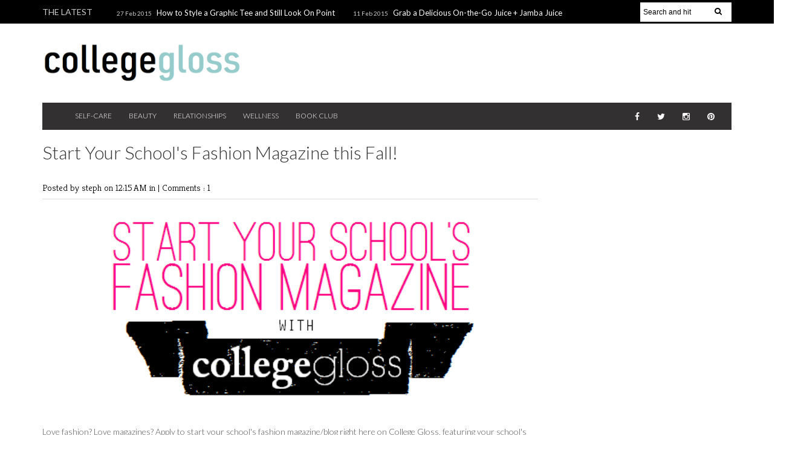

--- FILE ---
content_type: text/html; charset=UTF-8
request_url: http://www.collegegloss.com/2012/07/start-your-schools-fashion-magazine.html
body_size: 43455
content:
<!DOCTYPE html>
<HTML dir='ltr'>
<head>
<link href='https://www.blogger.com/static/v1/widgets/55013136-widget_css_bundle.css' rel='stylesheet' type='text/css'/>
<meta content='width=device-width, initial-scale=1, maximum-scale=1' name='viewport'/>
<link href='http://fonts.googleapis.com/css?family=Kreon:light,regular' rel='stylesheet' type='text/css'/>
<link href='http://fonts.googleapis.com/css?family=Bree%20Serif:400,700' rel='stylesheet' type='text/css'/>
<link href='http://fonts.googleapis.com/css?family=Open+Sans:400' rel='stylesheet'/>
<link href='http://fonts.googleapis.com/css?family=Exo:300' rel='stylesheet' type='text/css'/>
<link href='http://fonts.googleapis.com/css?family=PT+Serif:400,700' rel='stylesheet' type='text/css'/>
<link href='http://fonts.googleapis.com/css?family=Source+Sans+Pro' rel='stylesheet' type='text/css'/>
<link href='http://fonts.googleapis.com/css?family=Montserrat' rel='stylesheet' type='text/css'/>
<link href='http://fonts.googleapis.com/css?family=Roboto:400,300' rel='stylesheet' type='text/css'/>
<link href='http://fonts.googleapis.com/css?family=Lato:400,300' rel='stylesheet' type='text/css'/>
<!-- Begin Open Graph metadata -->
<meta content='en_US' property='og:locale'/>
<meta content='http://www.collegegloss.com/2012/07/start-your-schools-fashion-magazine.html' property='og:url'/>
<meta content='Start Your School&#39;s Fashion Magazine this Fall!' property='og:title'/>
<meta content='article' property='og:type'/>
<meta content='College Gloss' property='og:site_name'/>
<meta content='https://blogger.googleusercontent.com/img/b/R29vZ2xl/AVvXsEi4_O90y4J1Mf_7yHb0wrOKzdsaXMG9iXC1eJyCzXQBONBZ46cPRj3GCEczcdv0SMNQnMHcaUkXw66kRV908_PHoNSxGbWN_Vkbz3N9oUJHyeSfyKNABM8i3739RNQ4qCSFWaXD89m-7xQ/s72-c/20logo.png' property='og:image'/>
<meta content='WRITE THE BLOG DESCRIPTION HERE' property='og:description'/>
<!-- Still looking for a way to use the post snippet if there's no description -->
<!-- End Open Graph metadata -->
<link href='http://fonts.googleapis.com/css?family=PT+Sans+Narrow' rel='stylesheet' type='text/css'/>
<meta content='width=device-width, initial-scale=1, maximum-scale=1' name='viewport'/>
<link href='//maxcdn.bootstrapcdn.com/font-awesome/4.1.0/css/font-awesome.min.css' rel='stylesheet'/>
<title>
Start Your School's Fashion Magazine this Fall!
        - 
        College Gloss
</title>
<meta content='Your Keywords Here' name='keywords'/>
<style id='page-skin-1' type='text/css'><!--
/*
-----------------------------------------------
Blogger Template Style
Name:   Brave Magazine
Designer Url - http://www.oddthemes.com
----------------------------------------------- */
<Variable name="maincolor" description="Main Color" type="color" default="#93cccd"/>
html, body, div, span, applet, object, iframe, h1, h2, h3, h4, h5, h6, p, blockquote, pre, a, abbr, acronym, address, big, cite, code, del, dfn, em, img, ins, kbd, q, s, samp, small, strike, strong, sub, sup, tt, var, b, u, i, center, dl, dt, dd, ol, ul, li, fieldset, form, label, legend, table, caption, tbody, tfoot, thead, tr, th, td, article, aside, canvas, details, embed, figure, figcaption, footer, header, hgroup, menu, nav, output, ruby, section, summary, time, mark, audio, video {
border: 0;
padding:0;
font-size: 100%;
font: inherit;
vertical-align: baseline;
}
body#layout div.banner.has-dots {
margin-top: -435px;
}
body#layout .footer-widgets .section {
width: 23%;
float: left;
}
body#layout #slider1 {
float: left;
width: 100%;
}
body#layout .topbar {
display: none;
}
body#layout div.widget{margin-top:20px;}
article, aside, details, figcaption, figure, footer, header, hgroup, menu, nav, section { display: block }
ol, ul { list-style: none }
blockquote, q { quotes: none }
blockquote:before, q:before {
content: '';
content: none;
}
article, aside, details, figcaption, figure, footer, header, hgroup, menu, nav, section { display: block }
.picfooter ol, .picfooter ul { list-style: none }
blockquote, q { quotes: none }
blockquote:before, q:before {
content: '';
content: none;
}
table {
border-collapse: collapse;
border-spacing: 0;
}
:focus { outline: 0 }
a:link { -webkit-tap-highlight-color: #93cccd}
video, object, embed {
max-width: 100%;
}
iframe { max-width: 99% }
blockquote {
width: 93%;
font-weight: normal;
font-family: Georgia,Serif;
font-size: 13px;
padding: 15px 10px 20px 27px;
position: relative;
margin-top: 25px;
margin-bottom: 10px;
background: #f0f0f0;
text-align: center;
}
blockquote:before {
position: absolute;
content: '"';
font-size: 40px;
width: 50px;
left: -5px;
font-family: Lato;
}
blockquote p { margin-bottom: 10px }
strong, b { font-weight: bold }
em, i, cite {
font-style: italic;
font-family: georgia;
}
small { font-size: 100% }
figure { margin: 10px 0 }
code, pre {
font-family: monospace,consolas,sans-serif;
font-weight: normal;
font-style: normal;
}
pre {
margin: 5px 0 20px 0;
line-height: 1.3em;
padding: 8px 10px;
overflow: auto;
}
code {
padding: 0 8px;
line-height: 1.5;
}
mark {
padding: 1px 6px;
margin: 0 2px;
color: black;
background: #FFD700;
}
address { margin: 10px 0 }
.item-thumbnail img{
max-width: 9999px
}
.widget,.section {
padding:0;
margin:0
}
.item-thumbnail  {
overflow: hidden;
display: block;
}
.item .widget  {
overflow: hidden;
display: block;
}
.Attribution {
display: none
}
.navbar .widget {
display: none! important
}
body#layout #box {
overflow:visible;
float:left;
width:360px;
}
body#layout #box1,body#layout div#box19{
overflow:visible;
float:left;
width:360px;
}
body#layout #box3{
overflow:visible;
float:left;
width:250px;
}
body#layout .bslider{
overflow:visible;
float:right;
width:590px;
}
body, .body-fauxcolumn-outer {
color:#777;
margin:0;
}
a {
color:#222;
text-decoration:none;
}
a:link {
color:#222;
text-decoration:none;
}
a:hover {
color:#000;
text-decoration:none;
}
#head-wrapper23 {
width: 1140px;
padding: 0 10px;
background-color: #fff;
margin: 0 auto;
}
#sidebar-wrapper{background:#fff;}
#content-wrapper{background:#fff;}
#wrap2{background:#fff;}
#head-inner {
background-position: center;
margin-left: auto;
margin-right: auto;
}
#header {
float: left;
width: 295px;
text-align: left;
padding: 30px 0;
}
#header2 {
float: right;
width:724px;
padding:0px 10px;
text-align:left;
}
.widget-content.popular-posts ul {
list-style: none;
}
#header h1 {
margin:5px 5px 0;
padding:10px 20px 5px 18px;
text-transform:none;
font-family: 'Bree Serif', sans-serif;
color: #000;
font-size:25px;
font-weight:normal
}
#header a {
color:#fff;
text-decoration:none;
}
#header a:hover {
color:#fff;
}
#header .description {
margin:-10px 0 0 0px;
padding:0;
max-width:400px;
text-transform:none;
line-height: .4em;
font:normal 13px Lato;
color: #fff;
}
#header img {
padding:0px;
margin:0 auto;
}
#outer-wrapper {
width: 1140px;
margin:0 auto;
padding:5px 0px 0px 0px;
text-align:left;
font:normal 14px Lato;
background:#fff;
}
#box3{
max-width:180px;
float:left;
}
#main-wrapper {
width: 820px;
float: left;
word-wrap: break-word;
overflow: hidden;
background:#fff;
}
div#sidebar.sidebar.section div.widget-content.popular-posts>ul>li>a {
color: #474747;
font-style: normal;
}
#sidebar-wrapper {
width: 300px;
float: right;
word-wrap: break-word;
margin-top:8px;
}
h2.date-header {
display:none;
}
.post {
margin:0 0 20px 0;
font-size:14px;
font-weight:300;
font-family:Lato;
color:#555;
}
.post h2 {
margin:15px 0 10px 0;
padding:0 0 4px;
font-size: 30px;
font-family: Lato;
line-height:1.4em;
font-weight:300;
color:#333;
}
.post-body.entry-content span {
font-size: 14px!important;
font-family: PT serif!important;
font-weight: 300!important;
line-height: 21px!important;
letter-spacing: 1.1px;
}
.post h2 a, .post h2 a:visited, .post h2 strong {
display:inline-block;
display:-webkit-inline-block;
text-decoration:none;
font-weight:normal;
}
.post-body {
}
.post-body blockquote {
line-height:1.3em;
}
.post-footer {
}
.comment-link {
}
.post img, table.tr-caption-container {
margin: 0 0 20px;
}
.tr-caption-container img {
border: none;
padding: 0;
}
.post blockquote {
}
.post blockquote p {
}
.post-meta{
padding-bottom:9px;
padding-top: 9px;
font-family: 'Kreon', Arial, sans-serif;
font-weight: lighter;
font-size: 15px;
color: #000;
border-bottom: 1px solid #ddd;
margin-bottom: 20px;
}
.post-meta a{
color: #93cccd;
text-decoration:none;
}
.post-meta a:hover {
color: #93cccd;
}
.post-meta a:before
{content:" ";}
.showpageOf {
display: none;
}
.showpagePoint {
padding: 10px 14px;
background: #222;
float: left;
color: #fff;
font-size: 14px;
font-weight: bold;
}
.showpage a, .showpageNum a {
padding: 10px 14px;
background: #990000;
float: left;
color: #fff;
font-size: 14px;
font-weight: bold;
text-decoration: none;
}
.showpage a:hover {
background: #222;
color:#fff
}
.showpageNum a:hover {
background: #222;
color:#fff
}
.showpageArea {
text-align:center;
}
#comments{
font-size:13px;
background: #efefef;
margin:0;
padding:15px;
}
#comments h4{display:inline;padding:10px;line-height:40px}
#comments h4,.comments .comment-header,.comments .comment-thread.inline-thread .comment{position:relative}
#comments h4,.comments .continue a{background:#93cccd;}
#comments h4,.comments .user a,.comments .continue a{font-size:16px}
#comments h4,.comments .continue a{font-weight:normal;color:#fff}
#comments h4:after{content:"";position:absolute;bottom:-10px;left:10px;border-top:10px solid #93cccd;border-right:20px solid transparent;width:0;height:0;line-height:0}
#comments .avatar-image-container img{border:0}
.comment-thread{color:#111}
.comment-thread a{color:#777}
.comment-thread ol{margin:0 0 20px}
.comment-thread .comment-content a,.comments .user a,.comments .comment-thread.inline-thread .user a{color:#E74C3C}
.comments .avatar-image-container,.comments .avatar-image-container img{
width:48px;
max-width:48px;
height:48px;
max-height:48px
}
.comments .comment-block,.comments .comments-content .comment-replies,.comments .comment-replybox-single{
margin-left:60px
}
.comments .comment-block,.comments .comment-thread.inline-thread .comment{
border:1px solid #ddd;
background:#fff;
padding:10px
}
.comments .comments-content .comment{
margin:15px 0 0;
padding:0;
width:100%;
line-height:1em
}
.comments .comments-content .icon.blog-author{
position:absolute;
top:-12px;
right:-12px;
margin:0;
background-image: url(https://blogger.googleusercontent.com/img/b/R29vZ2xl/AVvXsEi4uC_9nk5lFEyJsDxTDw6JFQ3EHHLKIs645pIlYBct_sEB0ZLA2UcUWOFpGGZLacqEC4_mkgR-6iMkyxfIiWclEASGLGoIAjg0qG_pTeLmqmmCMsCICxLrwydUlh4mSlW581YVAYwt4YB4/s1600/comment-author.png);
width:36px;
height:36px
}
.comments .comments-content .inline-thread{padding:0 0 0 20px}
.comments .comments-content .comment-replies{margin-top:0}
.comments .comment-content{padding:5px 0;line-height:1.4em}
.comments .comment-thread.inline-thread{
border-left:1px solid #ddd;
background:transparent
}
.comments .comment-thread.inline-thread .comment{width:auto}
.comments .comment-thread.inline-thread .comment:after{
content:"";
position:absolute;
top:10px;
left:-20px;
border-top:1px solid #ddd;
width:10px;height:0px
}
.comments .comment-thread.inline-thread .comment .comment-block{
border:0;
background:transparent;
padding:0
}
.comments .comment-thread.inline-thread .comment-block{margin-left:48px}
.comments .comment-thread.inline-thread .user a{font-size:13px}
.comments .comment-thread.inline-thread .avatar-image-container,.comments .comment-thread.inline-thread .avatar-image-container img{
width:36px;
max-width:36px;
height:36px;
max-height:36px
}
.comments .continue{border-top:0;width:100%}
.comments .continue a{padding:10px 0;text-align:center}
.comment .continue{display:none}
#comment-editor{width:103%!important}
.comment-form{width:100%;max-width:100%}
.comments .comments-content .loadmore,.comments .comments-content {margin:0}
#blog-pager-newer-link {
float: left;
}
#blog-pager-older-link {
float: right;
}
#blog-pager {
text-align: center;
padding:20px;
margin-bottom:-25px;
}
div#blog-pager {
border-bottom: 1px solid #eee;
border-top: 1px solid #eee;
text-transform: uppercase;
font-size: 12px;
font-weight: 400;
}
#blog-pager a {
background-color: #5e5e5e;
color: #fff;
border-bottom:2px solid #93cccd;
padding: 10px;
}
.blog-posts.hfeed {
margin-bottom: 30px;
}
.feed-links {
display:none;
}
.sidebar {
line-height: 1.3em;
}
/* list */
ol{list-style:decimal outside
}
ul{list-style:disc outside
}
li{margin:.5em 0
}
dt{font-weight:bold
}
dd{margin:0 0 .5em 2em
}
.sidebar ul {
padding: 0;
margin: 0;
list-style: none;
}
.sidebar li {
display: block;
}
.Label li{border-bottom: 1px solid #eee;
line-height: 25px;padding-left:15px;}
.sidebar .widget, .main .widget {
margin:0 0 1.5em;
padding:0 0 1.5em;
}
.main .Blog {
border-bottom-width: 0;
}
.cloud-label-widget-content {
float:left;
margin-bottom:8px;
padding:0px 0px 0px 0px;
border:0;
}
.cloud-label-widget-content li, .cloud-label-widget-content a {
background: #8B8B8B;
border: 1px solid #DFDFDF;
color: #fff;
float: left;
font-family: 'Lato', sans-serif;
font-size: 13px !important;
margin: 4px 4px 0 0;
padding: 7px 7px;
text-decoration: none;
-webkit-transition: all 0.4s ease 0s;
-moz-transition: all 0.4s ease 0s;
-ms-transition: all 0.4s ease 0s;
-o-transition: all 0.4s ease 0s;
transition: all 0.4s ease 0s;
}
.cloud-label-widget-content a:hover {
background: #4A86B8;
color: #fff;
border: 1px solid #4A86B8;
}
.status-msg-wrap{
display:none;
}
.BlogArchive #ArchiveList ul li{
list-style: none;
display: block;
padding: 5px 0 5px 15px;
text-decoration: none;
text-shadow: -1px -1px 0 #EEEEEE;
}
#BlogArchive1_ArchiveMenu {
width: 100%;
border: 1px solid #ddd;
background: #eee;
padding: 10px;
}
.FollowByEmail .follow-by-email-inner {
position: relative;
margin-top:10px;
}
.follow-by-email-inner:before {
content: &quot;Enter Your Email and Join Our Email Subscriber List, Its Spam Free Secuer Email System&quot;;
font-size: 13px;
}
.button:hover,a.button:hover,#main-content input[type=&quot;submit&quot;]:hover{background:#444!important;text-decoration:none!important}
.FollowByEmail .follow-by-email-inner .follow-by-email-address {
border: 1px solid #ddd;
border-radius: 0;
font-size: 13px;
height: 35px;
padding-left: 10px;
width: 95%
}
.FollowByEmail .follow-by-email-inner .follow-by-email-submit {
background: #E44E4F;
border: 0 none;
border-radius: 0;
color: #FFF;
cursor: pointer;
font-size: 13px;
height: 38px;
margin: 5px 3px;
width: 70px;
z-index: 0;
}
.pluginCountButton{min-width: 14px;}
.FollowByEmail .follow-by-email-inner .follow-by-email-submit:hover {
background: #333333;
}
.container {
background-color: #fff;
width: 100%;
overflow:hidden;
margin: 0 auto;
}
.footer-widgets {
overflow: hidden;
padding: 20px 2.8% 10px 3.1%;
width: 94.6%;
margin: 0;
}
.footer-widgets .yinks_narrow {
border-top: 1px solid #eee;
}
.footer-widgets ul li a {
color:#000;
font-family: Lato;
font-size:13px;
}
.widget-content {
font-family: sans-serif;
font-size: 12px;
line-height: 1.5;
color: #5f6569;
}
.label-size {
line-height: 2.5;
}
div#Label3.widget.Label span.label-size>a {
float: left;
background:none;
font-size: 13px !important;
margin: 4px 4px 0 0;
padding: 7px 7px;
text-decoration: none;
-webkit-transition: all 0.4s ease 0s;
-moz-transition: all 0.4s ease 0s;
-ms-transition: all 0.4s ease 0s;
-o-transition: all 0.4s ease 0s;
transition: all 0.4s ease 0s;
border: 1px solid #b1b1b1;
}
div#Label3.widget.Label div.widget-content.cloud-label-widget-content {
margin-top: -15px;
}
div#Label3.widget.Label span.label-size>a:hover {
float: left;
font-size: 13px !important;
margin: 4px 4px 0 0;
padding: 7px 7px;
text-decoration: none;
-webkit-transition: all 0.4s ease 0s;
-moz-transition: all 0.4s ease 0s;
-ms-transition: all 0.4s ease 0s;
-o-transition: all 0.4s ease 0s;
transition: all 0.4s ease 0s;
border: 1px solid #fff;
}
div.f-widget.f-widget-2 div.widget-content.popular-posts>ul>li>a {
color: #eee;
font-style: normal;
}
div.widget-content.popular-posts>ul {
margin-top: -12px;
}
div.widget-content.popular-posts>ul>li>a {
color: #DAFDFD;
font-style: normal;
}
div.widget-content.popular-posts>ul>li>a:hover {
color: #fff;
font-style: normal;
}
.box100 span.tity {
position: relative;
padding-left: 15px;
text-transform: uppercase;
letter-spacing: 2px;
font-family: 'PT Serif', serif;
font-weight: 300;
}
.postTitle a {
font-size: 16px;
font-weight: 300;
}
.footer-widgets h2 {
line-height: 1.2;
font-weight: 500;
font-size: 16px;
font-family: 'Lato', sans-serif;
color: #5F5F5F;
position: relative;
}
.footer-widgets ul li a:visited {
color:#000;
}
.f-widget {
width: 30%;
float: left;
position: relative;
color: #fff;
font-family: Lato;
font-size:13px;
margin-bottom: 30px;
margin-right: 2.5%;
padding-bottom:20px;
}
.footer-widgets .last {
float: left;
position: relative;
margin-right: 0;
border:none;
overflow:hidden;
}
.footer-widgets .last .widget a {
color:#fff;
}
.social-icons{
text-align:center;
}
.social-icons a{
position:relative;
margin:0;
opacity:.7;
}
.social-icons a:hover{ opacity:1;}
.social-icons.icon_24 img{
width:24px;
height:24px;
}
.social-icons.icon_16 img{
width:16px;
height:16px;
}
.social-icons.icon_flat{
float:left;
margin:4px 0 0 0;
}
.social-icons.icon_flat a{
background:url(https://blogger.googleusercontent.com/img/b/R29vZ2xl/AVvXsEj1L9uWbXOH7TnLsaz21uFg-5CwsUy4l4JRSwgWL1U9oIeVOB_Gh8_pAvO7JHNmXIXWiILBktjJ2hrX5uV0jk7cWIUm4MkhPwXHfvPDovH2p2_XHpgh4x7u8ffTtI_qZO6ActRgeLg1jMQT/s1600/social-icons.png) no-repeat top left;
width: 20px;
height: 20px;
}
.social-icons.icon_flat a:hover{ opacity:.6;}
.icon_flat a.google-tieicon{background-position:-38px 1px;}
.icon_flat a.facebook-tieicon{background-position:left 0;}
.icon_flat a.twitter-tieicon{background-position:-76px 1px;}
.icon_flat a.youtube-tieicon{background-position:-38px -82px;}
.icon_flat a.dribbble-tieicon{background-position:-121px -82px;}
.icon_flat a.rss-tieicon{background-position:left -123px;}
.icon_flat a.pinterest-tieicon{background-position:-76px -123px;}
.icon_flat a.instagram-tieicon{background-position:left -209px;}
a.ttip, a.tooldown{display:inline-block;}
.contact-form-button{
border-radius:3x !important;
width:95%;
margin-top:10px;
}
.contact-form-name,.contact-form-email,.contact-form-email-message{
max-width:95%;
margin-bottom:5px;
color:#333;
}
.contact-form-email:hover,.contact-form-name:hover,.contact-form-email-message:hover{
box-shadow:none
}
input:focus,.contact-form-email-message{
box-shadow:none
}
.contact-form-email-message{
border:none !important;
border-top:0px;
border:0px
}
.contact-form-email, .contact-form-name{
border:none;
background:#fff;
border:none !important;
padding:5px;
}
.contact-form-name, .contact-form-email, .contact-form-email-message{
background:#fff;
padding:5px;
}
.contact-form-button-submit{
background:#990000;
background-color:#990000!important;
border:none !important;
box-shadow:none !important;
border-radius:none !important
}
#credit{
width: 100%;
background: #2A2A2A;
z-index: 9999;
font-family: 'Lato', sans-serif;
font-size: 14px;
color: #333;
overflow: hidden;
margin: 0 auto;
clear: both;
position: relative;
padding: 20px 0;
line-height: 20px;
}
.lefts{
text-align: center;
padding: 20px;
color: #fff;
font-size: 14px;
width: 100%;
background-color: #000;
font-family: lato;
font-weight: 300;
text-transform: uppercase;
}
.lefts a {
color: #93cccd;
}
#credit a{
color:#007BC0;
text-decoration:none;
}
#credit a:hover{
color:#fff;
text-decoration:none
}
.popular-posts img {
margin: 0 5px 0 0;
width: 100%;
height: auto;
}
.item-thumbnail {
width: 100%;
max-height: 200px;
}
.popular-posts .item-title {
font: 300 16px Lato ;
}
.popular-posts dd {
border-bottom: 1px solid #eee;
padding: 8px 0 4px;
}
#menu{
background: #e0e0e0;
color: #999;
height: 44px;
z-index:9;
width:1140px;
margin:0 auto;
border-bottom: 2px solid #BBB;
}
#menu ul,#menu li{margin:0 auto;padding:0 0;list-style:none}
#menu ul{height:50px;width:1180px}
#menu li{float:left;display:inline;position:relative;font-family: 'Lato', serif;
text-transform: uppercase;
font-size: 14px;}
#menu a{display: block;
line-height: 44px;
padding: 0 19.5px;
text-decoration: none;
color: #;
}
#menu li a:hover{
background: #C8C8C8;
}
li.home a{background:#C8C8C8;}
#menu label{font:bold 30px Lato;display:none;width:35px;height:36px;line-height:36px;text-align:center}
#menu label span{font-size:16px;position:absolute;left:35px}
#menu ul.menus{
height: auto;
overflow: hidden;
width: 190px;
background: #c8c8c8;
position: absolute;
z-index: 999;
display: none;
}
#menu ul.menus li{
display: block;
width: 100%;
font:bold 12px Lato;
text-transform: none;
text-shadow: none;
}
#menu ul.menus a{
color: #3b3b3b;
line-height: 35px;
}
#menu li:hover ul.menus{display:block}
#menu ul.menus a:hover{
background: #B7B7B7;
color: #3b3b3b;
-webkit-transition: all .1s ease-in-out;
-moz-transition: all .1s ease-in-out;
-ms-transition: all .1s ease-in-out;
-o-transition: all .1s ease-in-out;
transition: all .1s ease-in-out;
}
@media screen and (max-width: 800px){
#menu{position:relative}
#menu ul{background:#111;position:absolute;top:100%;right:0;left:0;z-index:3;height:auto;display:none}
#menu ul.menus{width:100%;position:static;padding-left:20px}
#menu li{display:block;float:none;width:auto; font:normal 0.8em Lato;}
}
.headline-wrapper{
background: #000;
width: 100%;
overflow:hidden;
height: 39px;
border-bottom: 2px solid #F1F1F1;
color: #fff;
margin: 0 auto;
}
.headline{
width: 1140px;
line-height: 1.9em;
text-align: left;
font-family: 'Lato', sans-serif;
font-weight: normal;
color: #ccc;
text-transform: none;
overflow: hidden;
clear: both;
margin: 0 auto;
padding: 10px auto;
font-size: 14px;
}
.headline a{
color: #fff;
font-size: 13px;
font-weight: normal;
text-decoration: none;
margin-left: 8px
}
.headline a:hover{
color: #93cccd;
text-decoration: none
}
.headline-left{
float:left;
width:73%;
padding:8px 0 0;
position:relative;
overflow:hidden;
}
.part2{
width:300px;
float:left;
margin-bottom:10px;
}
.part23 .cont.topLists figure{width: 300px;
float: left;
position: relative;
height: 190px;}
.part23 .cont.topLists figure {
width: 300px;
float: left;
position: relative;
height: 199px;
top: 10px;
margin:0;
}
.part23 .topListimages {
height: 189px;
overflow: hidden;
text-align: center;
margin-bottom: 10px;
}
.part23 .part2 {
width: 300px;
float: left;
margin-top: 0px;
margin-bottom: 10px;
}
.part23 .toptext a {
color: #fff;}
.part23 .toptext{width: 290px;
text-align: left;
position: relative;
top: -57px;
left: 5px;
background: rgba(0, 0, 0, 0.17);
/* color: #fff; */
padding-left: 5px;}
.part23 {
width: 26.5%;
float: left;
/* margin-top: 15px; */
/* margin-bottom: 10px; */
margin-left: 12px;
}
.part2 .opinion .cont h2{
color:#fff;
width:300px;
font-size:14px;
text-align:left;
padding:0 0;
overflow:hidden;
}
.part2 h2{
padding: 9px 0;
margin-left: 0px;
position: relative;
color: #333;
text-transform: uppercase;
font-size: 16px;
letter-spacing: 2px;
font-family: 'PT Serif', serif;
font-weight: 300;
}
.part2 .opinion .cont{
width:300px;
overflow:hidden;
}
.cont.topLists{
margin-top:0px;
}
.cont.topLists .topimages .images{ margin:10px 0;}
.toptext{ width:300px; text-align:left; }
.toptext a{ font: 300 16px Lato , sans-serif; color:#555}
figure figcaption .toptext a span{font:normal 14px Lato, Arial, sans-serif !important;}
.topimages{padding-bottom:4px; margin-bottom:0px;}
.topListimages{ height:160px; overflow:hidden; text-align:center; margin-bottom:10px;}
.topListimages a { display:block; margin:0 auto;}
.author{ margin-top:3px; text-align:center; font:10px Lato, Helvetica, sans-serif;}
.author a{color:#fff; font-weight:normal;}
.author span{color:#9f9f9f;}
.topimages .author a{color:#9f9f9f;}
.cont.topLists figure{width:300px; float:left; position:relative;}
img.cover {
display:inline;
position:relative;
left:0;
top:9px;
right:0;
bottom:0;
opacity:1;
filter:progid:DXImageTransform.Microsoft.Alpha(Opacity=100);
-webkit-transition: all 0.3s ease-out;    /* Saf3.2+, Chrome */
-moz-transition: all 0.3s ease-out;  /* FF4+ */
-ms-transition: all 0.3s ease-out;  /* IE10 */
-o-transition: all 0.3s ease-out;  /* Opera 10.5+ */
transition: all 0.3s ease-out;
}
img.sliderpost:hover {
-webkit-transform: scale(0.99);
-moz-transform: scale(0.99);
-o-transform: scale(0.99);
-ms-transform: scale(0.99);
transform: scale(0.99);
transition: .3s;
opacity: 0.9;
}
img.cover:hover {
-webkit-transform: scale(1.2);
-moz-transform: scale(1.2);
-o-transform: scale(1.2);
-ms-transform: scale(1.2);
transform: scale(1.2);
opacity: 0.9;
}
.latestpost{
font-family: Lato;
font-size:18px;
overflow:hidden;
color:#000;
margin-bottom:9px;
}
.latestpost h4{
padding: 9px 0;
margin-left: 0px;
position: relative;
color: #333;
text-transform: uppercase;
font-size: 16px;
letter-spacing: 2px;
font-family: 'PT Serif', serif;
font-weight: 300;
}}
.latestpost h4 a{
color:#333;
background:#fff;
padding: 0px 10px 0px 10px;
margin-left: 20px;
}
.latestpost .tity:before,#sidebar-wrapper .tity:before{
content: "";
position: absolute;
width: 0;
height: 0;
left: 8px;
top: 14px;
border-top: 7px solid transparent;
border-left: 3px solid #93cccd;
border-bottom: 7px solid transparent;
}
.latestpost .title:before,#sidebar-wrapper .title:before {
content: "";
position: absolute;
left: 0;
top: 14px;
width: 8px;
height: 13px;
background: #93cccd;
}
.latestpost .title,#sidebar-wrapper .title{
position:relative;
}
.latestpost .tity,#sidebar-wrapper .tity{
padding-left:15px;
}
#thumb-wrapper {
width: 100%;
overflow: hidden;
margin-bottom:15px;
}
#box {
width:32%;
margin-right:1%;
float:left;
padding: 3px 5px 5px 0;
overflow:hidden
}
#box1 {
width:32%;
float: left;
margin-right:1%;
padding: 3px 0px 5px 0px;
overflow: hidden;
}
#box19 {
width:32%;
float: left;
padding: 3px 0px 5px 0px;
overflow: hidden;
}
.box .widget h2, .box1 .widget h2{
padding-left:15px;
margin-left:0px;
padding-top:1px;
position:relative;
color:#333;
text-transform:uppercase;
font-size:16px;
letter-spacing:2px;
font-family: 'PT Serif', serif;
font-weight: 300;
}
.box .widget, .box1 .widget, a {
color:#393939;
margin: 0 auto;
}
.yinks{
width: 820px;
overflow:hidden;
margin:5px 0;
padding:0
}
.yinks .left{
float:left;
font-size: 13px;
font-family:Lato;
padding:10px 0
}
.yinks .right{
float:right;
font-size: 12px;
padding:10px 5px
}
.yinks_wide{
width:100%;
}
.yinks_wide .thumb{
padding-bottom:-25px;
width:100%;
height:200px;min-height:200px;
overflow:hidden;
}
.yinks_wide img{
display:block;
width:100%;
min-height:220px;
}
.yinks_narrow{
width:100%;
padding-bottom:6px
}
.yinks_narrow .thumb{
float:left;
margin-right:7px;
margin-bottom: 5px;
height:80px;
overflow:hidden;
}
.yinks_narrow .featuredTitle:hover {
padding-left: 10px;
}
.yinks_narrow .featuredTitle{
font: normal 14px Lato;
color: #555;
padding: 5px 0;
margin: 10px 0;
font-weight: 300;
transition: .2s;
-webkit-transition: .2s;
-moz-transition: .2s;
-o-transition: .2s;
}
.yinks_narrow .featuredTitle a:hover{
color:#000
}
.yinks_wide .featuredPostMeta{
float:right
}
.yinks h2 a,.yinks h2 a:visited{
color:#333;
font-family: 'Lato', Serif;
font-weight:400;
font-size: 18px;
}
.yinks_narrow .featuredTitle a{
color:#555
}
.yinks1{
width: 100%;
overflow:hidden;
margin: 0;
padding:0
}
span.day {
color: #aaa;
font-weight: 300;
}
.yinks1 .left{
float:none;
font-size: 14px;
font-family:Lato;
padding:10px 0;
font-weight:300;
}
.yinks1 .right{
float:none;
font-size: 12px;
padding: 0px
}
.yinks1_wide{
width:100%;
}
.yinks1_wide .thumb{
padding-bottom:5px;
}
.yinks1_wide img{
display:block
}
.yinks1_narrow{
width:390px;
padding-bottom:6px
}
.yinks1_narrow .thumb{
float:left;
margin-right:7px;
}
.yinks1_narrow .featuredTitle{
font:normal 16px Lato;
color:#333
}
.yinks1_narrow .featuredTitle a:hover{
color:#000
}
.yinks1_wide .featuredPostMeta{
float:left;
}
.yinks1 h2 a,.yinks1 h2 a:visited{
color:#333;
font-family: Lato;
font-weight:300;
font-size: 18px;
}
.yinks1_narrow .featuredTitle a{
color:#555
}
.news_imagez {
margin-bottom:20px;
}
.news_imagez .news_imagez_list {
overflow: hidden;
margin-right:-13px;
}
.news_imagez .news_imagez_list li {
float: left;
margin-right: 9px;
margin-bottom: 9px;width:268px; height:160px;
list-style:none;
overflow:hidden;
}
.news_imagez .news_imagez_list li a {
display: block;
}
.news_imagez .news_imagez_list li img {
padding: 0px;
border: 0px solid #eee;
}
.news_imagez .news_imagez_list li img {
width: 267px;
height: auto;
max-height: 160px;
min-height: 160px;
}
.box6{
width: 820px;
}
.box6 h2{
padding: 0px 0;
border-bottom: 2px solid #c5c5c5;
margin-left: 0px;
position: relative;
color: #333;
text-transform: uppercase;
font-size: 20px;
font-family: 'Lato', serif;
font-weight: 500;
}
#carousel {
width: 820px;
position: relative;
margin: 0 auto;
height:270px;
}
#carousel .content {
position: relative;
left: 0px;
width: 820px;
overflow:hidden;
}
.crosscol h2{
padding: 0px 0;
border-bottom: 2px solid #c5c5c5;
margin-left: 0px;
position: relative;
color: #333;
text-align: left;
text-transform: uppercase;
font-size: 20px;
font-family: 'Lato', serif;
font-weight: 500;
}
#carousel ul{
width:10000px;
position: relative;
overflow:hidden;
margin-top:0px;
}
#carousel ul li {
display: block;
float: left;
margin:0;
margin-right:12px;
width: 265px;
overflow: hidden;
height:155px;
}
#carousel .thumb{
height:80px;
width: 236px;
}
#carousel  #previous_button {
position: absolute;
bottom:54px;
left: 0px;
width: 40px;
height: 40px;
cursor: pointer;
background: url(https://blogger.googleusercontent.com/img/b/R29vZ2xl/AVvXsEjD0S5DMFRvIA1kCc13aDKowbeZTzAdXeeNQf0FEv8PPxkOyn5IJcPboFHn5KOIb06X-u7I5N-2PpKIJf0_ufDMJGL1DGWY5O_QxK5MuH2qPEoCZrffMCFprKVewCLnUMs3iUIWOQ45dRtQ/s1600/slider_direction.png) no-repeat;
z-index:990;
}
#carousel #next_button {
position: absolute;
bottom:54px;
right:1px;
width: 40px;
height: 40px;
cursor: pointer;
background: url(https://blogger.googleusercontent.com/img/b/R29vZ2xl/AVvXsEjD0S5DMFRvIA1kCc13aDKowbeZTzAdXeeNQf0FEv8PPxkOyn5IJcPboFHn5KOIb06X-u7I5N-2PpKIJf0_ufDMJGL1DGWY5O_QxK5MuH2qPEoCZrffMCFprKVewCLnUMs3iUIWOQ45dRtQ/s1600/slider_direction.png) no-repeat;
background-position:100% 0;
z-index:990;
}
#carousel #next_button:hover, #previous_button:hover {
-ms-filter: "progid: DXImageTransform.Microsoft.Alpha(Opacity=80)";
filter: alpha(opacity=80);
opacity: 0.8;
transition: opacity .25s ease-in-out;
-moz-transition: opacity .25s ease-in-out;
-webkit-transition: opacity .25s ease-in-out;
}
#carousel ul li a.slider_title{
opacity:0.9;filter:alpha(opacity = 70);padding:3px 8px;overflow:hidden;
color:#fff;
float:left;
height:65px;
width:220px;
text-align:left;
font:normal 14px Lato;
margin-top:15px;
width:100%;
background: -moz-linear-gradient(top,rgba(0,0,0,0) 0%,rgba(0,0,0,0.90) 98%);
background: -webkit-gradient(linear,left top,left bottom,color-stop(0%,rgba(0,0,0,0)),color-stop(100%,rgba(0,0,0,0.65)));
background: -webkit-linear-gradient(top,rgba(0,0,0,0) 0%,rgba(0,0,0,0.90) 98%);
background: -o-linear-gradient(top,rgba(0,0,0,0) 0%,rgba(0,0,0,0.90) 98%);
background: -ms-linear-gradient(top,rgba(0,0,0,0) 0%,rgba(0,0,0,0.90) 98%);
background: linear-gradient(to bottom,rgba(0,0,0,0) 0%,rgba(0,0,0,0.90) 98%);
filter: progid:DXImageTransform.Microsoft.gradient(startColorstr='#00000000',endColorstr='#a6000000',GradientType=0);
}
#carousel ul li a.slider_title:hover{
color:#e2e2e2;
}
.lb-overlay-wrapper {
background: #f8f9f5;
border: 5px solid #f4f5f1;
border-radius: 5px;
margin-bottom: 30px;
position: relative;
text-align: center;
}
.error-404-title {
font-family: 'Bree Serif', sans-serif;
font-weight: normal;
font-size: 60px;
color: #4d4d4d;
text-align: center;
padding: 30px 0px 38px 0px ;
/* responsive phone */
}
@media (max-width: 767px) {
.error-404-title {
font-size: 30px;
line-height: 40px;
}
}
.error-404-sub-title {
font-family: 'Bree Serif', sans-serif;
font-weight: lighter;
font-size: 24px;
line-height: 30px;
color: #a6a6a6;
text-align: center;
padding: 0 0 40px 0;
}
.error-404-sub-sub-title {
text-align: center;
margin-bottom: 70px;
}
.error-404-sub-sub-title a {
color: white;
padding: 7px 14px 8px 14px;
margin-left: 10px;
background-color: #93cccd;
}
.error-404-sub-sub-title a:hover {
color: white;
background-color: #555555;
text-decoration: none !important;
}
.error-404-head {
text-align: center;
}
.block-grid-1{
font-size:13px;
color:#333;
font-family:Lato;
margin-top:10px;
padding-top:15px;
list-style:none;
}
#related-posts{
float:left;
width:auto;
margin-bottom:40px;
}
#related-posts h5{
font: 18px Lato ;
color: #fff;
font-weight: normal;
background-color: #636363;
text-align: center;
padding: 12px 0;
margin-bottom: 5px;
border-bottom:2px solid #93cccd;
}
#related-posts .related_img {
padding:0px;
width:195px;
height:120px;
}
#related-posts .related_img:hover{
opacity:.7;
filter:alpha(opacity=70);
-moz-opacity:.7;
-khtml-opacity:.7;
}
.box3{
width:180px;
}
.box3 h2{
background: #151515;
border-bottom:5px solid #990000;
padding:12px 0;
margin-bottom:-10px;
font:normal normal 18px Lato;
text-transform: uppercase;
text-align:center;
font-weight: normal;
font-size: 18px;
color:#fff;
}
.block-grid-1{
font-size:14px;
color:#333;
font-family:Lato;
margin-top:0;
padding-top:5px;
list-style:none;
}
body{overflow-x:hidden;}
.bslider{
width:620px;
float:right;
margin-top:1px;
}
@media screen and (max-width:1024px) and (min-width:768px) {
#head-wrapper23 {
max-width:860px;
height:auto;
}
#menu a {
padding: 0 6px;}
#header, #header .description{
float:none;
text-align:center;
margin:0 auto;
}
#header2{
max-width:100%;
text-align:center;
float:none;
margin:0 auto;
padding:10px 0;
}
#header h1{
margin:0;
padding:0;
}
.headline-wrapper, .headline{
width:100%;
}
.headline-left{
max-width:40%;
}
.search-block{right: 32%;}
#menu, #menu ul{
width:860px;
}
#carousel, #carousel .content{
max-width:860px;
margin: 0 auto;
}
#outer-wrapper {
max-width: 820px;
margim-bottom:40px;
}
#sidebar-wrapper{
width:100%;max-width:100%;
float:left;
}
.container, #credit {
}
.footer-widgets .last{width:21%;}
.part2 {
width:100%;
}
.part2 .opinion .cont{
margin:0 auto;
}
}
@media only screen and (max-width:768px){
#head-wrapper23 {
max-width:660px;
height:auto;
}
#sidebar-wrapper{margin-right: 160px;}
#header, #header .description{
float:none;
text-align:center;
margin:0 auto;
}
#header2{
max-width:100%;
text-align:center;
float:none;
margin:0 auto;
padding:10px 0;
}
.headline-wrapper, .headline{
width:100%;
}
img#add {
margin-left: -54px;
}
.headline-left{
max-width:38%;
}
#menu, #menu ul{
width:660px;
}
#outer-wrapper {
max-width: 620px;
}
#main-wrapper{
width:100%;
}
.post img{
width:100%;
height:auto;
float:left;
}
.container, #credit {
}
#box3, #carousel{
display:none;
}
.bslider{
float:left;
}
#thumb-wrapper, #box6{
width:400px;
margin:0 auto;
}
.yinks{
width:400px;
margin:0 auto;
}
}
@media only screen and (max-width:600px){
#head-wrapper23 {
max-width:500px;
height:auto;
}
.f-widget{width:46%;}
#add{display:none;}
#header, #header .description{
float:none;
text-align:center;
margin:0 auto;
}
#header2{
max-width:100%;
text-align:center;
float:none;
margin:0 auto;
padding:10px 0;
}
.headline-wrapper, .headline{
}
.headline-left{
max-width:100%;
}
#menu, #menu ul{
width:500px;
}
#outer-wrapper {
max-width: 460px;
}
#main-wrapper{
float:left;
width:460px;max-width:460px;
padding:0;
margin:0;
}
#thumb-wrapper {
max-width:400px;
margin:0 auto;
}
.container, #credit {
}
.search-block{
display:none;
}
.bslider{
float:left;
width:460px;
}
#box, #box1, #box19{
width:100%;}
.box6{
width:400px;max-width:400px;
}
#sidebar-wrapper{margin-left: 70px;float:left;}
.yinks{
max-width:400px;
}
.footer-widgets .last {
width:42%;
}
#credit .left, #credit .right{
width:100%;
float:none;
text-align:center;
padding:0;
margin:0 auto;
}
.social-icons.icon_flat{
float:none;
text-align:center;
}
}
@media screen and (max-width:480px){
#head-wrapper23 {
max-width:400px;
height:auto;
}
#sidebar-wrapper {
margin-left: 0;
float: left;
}
.f-widget {
width: 100%;
}
.footer-widgets .last {
width: 100%;
}
#header{
padding-bottom:15px;
}
.headline-wrapper, .headline{
}
.headline-left{
max-width:50%;
}
#menu, #menu ul{
width:400px;
}
#outer-wrapper {
max-width: 360px;
}
#main-wrapper{
float:left;
width:360px;max-width:360px;
padding:0;
margin:0;
}
.bslider{
width:360px;
}
#thumb-wrapper {
max-width:360px;
margin:0 auto;
}
.yinks_wide, .yinks1_wide, .yinks1_narrow{
width:360px;
float:none;
}
.yinks_narrow{
display:none;
}
.container, #credit {
}
.box6{
width:360px;max-width:360px;
float:left;
}
}
@media screen and (max-width:384px){
#head-wrapper23 {
max-width:300px;
height:auto;
}
#header{
max-width:350px;
}
#header h1 {
font-size:30px;
}
#header .description {
}
.headline-wrapper, .headline{
}
.headline-left{
max-width:30%;
}
#menu, #menu ul{
width:350px;
}
#outer-wrapper {
max-width: 310px;
}
#main-wrapper{
float:left;
width:310px;max-width:310px;
padding:0;
margin:0;
}
#box, #box1{
width:300px;
}
.yinks_wide, .yinks1_wide, .yinks1_narrow{
width:300px;
float:none;
}
#thumb-wrapper {
max-width:310px;
margin:0 auto;
}
.container, #credit {
}
.footer-widgets h2 {
font-size:12px;
}
.box6{
width:350px;max-width:350px;
float:left;
}
}
/*Flicker Image Gallery
-----------------------------------------------------------------*/
.flickr_plugin {
width: 300px;
}
.flickr_badge_image {
float: left;
height: 55px;
margin: 5px;
width: 55px;
}
.flickr_badge_image a {
display: block;
}
.flickr_badge_image a img {
display: block;
width: 100%;
height: auto;
-webkit-transition: opacity 100ms linear;
-moz-transition: opacity 100ms linear;
-ms-transition: opacity 100ms linear;
-o-transition: opacity 100ms linear;
transition: opacity 100ms linear;
}
.flickr_badge_image a img:hover {
opacity: .7;
}
.d-header {
margin-top: -1px;
}
.ccounter {
margin-top: -1px;
}
div#Label3.widget.Label a {
color: #F0F0F0;
}
.selectnav {
display:none;
}
.sj-gridslider .gridslider-inner .item-wrap img{height:300px;object-fit:cover;}
.sj-gridslider .owl-next{opacity:.8;}
.sj-gridslider .owl-prev{opacity:.8;}
div#h8 {
float: left;
line-height: 40px;
padding-right: 10px;
}
.le_social {
float: right;
line-height: 40px;
}
.headline-left span {
font-size: 10px;
color: #ccc;
margin-left:30px;
}
.topbar{
background: #333031;
height: 45px;
width: 100%;
z-index: 9999;
border-bottom: none;
}
ul#navigation li:hover ul {
display: block;
}
div#top-social a {
padding:13px;
color:#fff;
}
div#top-social {
padding: 14px 15px;
}
div#top-social a:hover {
color:#93cccd;
}
.lefttop{float:left;}
.socialtop{float:right;position:relative;}
#navtop{display:block;height:auto;position:relative;}
#navtop ul{display:inline-block;font-size:0;text-align:center;position:relative;z-index:9999;background:inherit}
#navtop ul a{display: block;
font-weight: 300;
padding: 14px;
color: #fff;
font-size: 12px;
text-transform:uppercase;
transform: translateY(0px);
-webkit-transform: translateY(0px);
font-family: &#39;Merriweather&#39;, serif;
transition: all 150ms ease-in-out;
-webkit-transition: all 150ms ease-in-out;}
#navtop ul li{position:relative;float:left;margin:0;padding:0;position:relative;display:inline-block;font-size:16px}
#navtop ul li.current-menu-item a{color:#fff}
#navtop ul a:hover{color:#000;filter: alpha(opacity=100);
transform: translateY(0px);
-webkit-transform: translateY(0px);}
#navtop ul ul{background:#333031;border:none;display:none;position:absolute;top:100%;left:0;padding:0;transform: translateY(-10px);
-webkit-transform: translateY(-10px);
transition: transform 250ms, opacity 200ms;
-webkit-transition: -webkit-transform 250ms, opacity 200ms;}
#navtop ul ul li{float:none;width:200px;border-bottom: 1px solid #777;}
#navtop ul ul a{line-height:120%;padding:10px 15px;color:#fff;  border-top: 1px solid #3C3C3C;}
#navtop ul ul ul{top:0;left:100%}
#navtop ul li:hover > ul{display:block;filter: alpha(opacity=100);
transform: translateY(0px);
-webkit-transform: translateY(0px);}
#navtop ul ul li:hover > a{}
#navtop ul li.current-menu-item a{
background: #181818;
}
#navtop ul a:hover{
color:#93cccd;
}
#navtop ul ul li:hover > a{
color:#93cccd;
}
#navtop ul li:hover > a {
color:#93cccd;
}
#navtop ul ul a:first-child{border:none;}
.FollowByEmail .follow-by-email-inner .follow-by-email-address{
margin: 0px 0px 12px;
background-image: url(https://blogger.googleusercontent.com/img/b/R29vZ2xl/AVvXsEiLaAiQ2Mo95mOJUerrhiDlVLJTH5atRVHHmIJ8V7fE7yhQj-AZ0WWlVR-wPlaFIOn20BsPLHqrPsE6eshVm-8Gt7FokCE127m4ZGNq8YW0yM1JXS1fkg4e7sWrQ3WTtZGsGLe91a63qbFg/s1600/newsletter.gif);
background-repeat: no-repeat;
background-position: center left;
padding-left: 48px;
font-size:15px;
width:75%;
margin-top:10px;
}
/* slicknav */
/*
Mobile Menu Core Style
*/
.slicknav_btn { position: relative; display: block; vertical-align: middle;  line-height: 1.125em; cursor: pointer; }
.slicknav_menu  .slicknav_menutxt { display: block; line-height: 1.188em; float: left; }
.slicknav_menu .slicknav_icon { float: left; }
.slicknav_menu .slicknav_no-text { margin: 0 }
.slicknav_menu .slicknav_icon-bar { display: block; width: 1.125em; height: 0.125em; -webkit-border-radius: 1px; -moz-border-radius: 1px; border-radius: 1px; -webkit-box-shadow: 0 1px 0 rgba(0, 0, 0, 0.25); -moz-box-shadow: 0 1px 0 rgba(0, 0, 0, 0.25); box-shadow: 0 1px 0 rgba(0, 0, 0, 0.25); }
.slicknav_btn .slicknav_icon-bar + .slicknav_icon-bar { margin-top: 0.188em }
.slicknav_nav { clear: both }
.slicknav_nav ul,
.slicknav_nav li { display: block }
.slicknav_nav .slicknav_arrow { font-size: 0.8em; margin: 0 0 0 0.4em; }
.slicknav_nav .slicknav_item { cursor: pointer; }
.slicknav_nav .slicknav_row { display: block; }
.slicknav_nav a { display: block }
.slicknav_nav .slicknav_item a,
.slicknav_nav .slicknav_parent-link a { display: inline }
.slicknav_menu:before,
.slicknav_menu:after { content: " "; display: table; }
.slicknav_menu:after { clear: both }
/* IE6/7 support */
.slicknav_menu { *zoom: 1 }
/*
User Default Style
Change the following styles to modify the appearance of the menu.
*/
.slicknav_menu {
font-size:16px;
}
/* Button */
.slicknav_btn {
padding:6px;
text-decoration:none;
text-shadow: 0 1px 1px rgba(255, 255, 255, 0.75);
-webkit-border-radius: 4px;
-moz-border-radius: 4px;
border-radius: 4px;
}
/* Button Text */
.slicknav_menu  .slicknav_menutxt {
color: #FFF;
font-weight: bold;
text-shadow: 0 1px 3px #000;
display:none;
}
/* Button Lines */
.slicknav_menu .slicknav_icon-bar {
background-color: #fff;
}
.slicknav_menu {
background:#4c4c4c;
padding:13px;
}
.slicknav_nav {
color:#fff;
margin:0;
padding:0;
font-size:0.875em;
}
.slicknav_nav, .slicknav_nav ul {
list-style: none;
overflow:hidden;
}
.slicknav_nav ul {
padding:0;
margin:0 0 0 20px;
}
.slicknav_nav .slicknav_row {
padding:5px 10px;
margin:2px 5px;
}
.slicknav_nav a{
padding:5px 10px;
margin:2px 5px;
text-decoration:none;
color:#fff;
}
.slicknav_nav .slicknav_item a,
.slicknav_nav .slicknav_parent-link a {
padding:0;
margin:0;
}
.slicknav_nav .slicknav_row:hover {
background:#4c4c4c;
color:#fff;
}
.slicknav_nav a:hover{
background:#4c4c4c;
color:#fff;
}
.slicknav_nav .slicknav_txtnode {
margin-left:15px;
}
/* slicknav */
.slicknav_menu {
display:none;
}
@media screen and (max-width: 1025px) {
/* #masthead is the original menu */
#masthead {
display:none!important;
}
.slicknav_menu {
display:block;
}
}
.box100{  width: 23%;
float: left;
margin-right: 1%;}
#thumb-wrapper .yinks_wide.left>a {
position: absolute;
top: 20px;
left: -3px;
background-color: #93cccd;
padding: 3px 8px;
color: #fff;
text-transform: uppercase;
font-size: 11px;
}
#thumb-wrapper .yinks_wide.left{
position:relative;
}
.footer-widgets .featuredTitle:before {
content: "\f178";
font-family: FontAwesome;
padding-right: 5px;
color: #202020;
}
div.sj-gridslider .gridslider-inner .item .item-wrap .item-wrap-inner .item-info .item-title a:hover{color:#93cccd;}
#box .postTitle, #box1 .postTitle, #box19 .postTitle {
position: absolute;
padding: 3px 17px 25px;
width: 80%;
bottom: 21%;
text-align: center;
left: 0;
right: 0;
/* opacity: .9; */
background-color: #fff;
margin: 15px auto;
}
.box .postmeta {
position: absolute;
padding: 0 17px 20px;
width: 85%;
bottom: 21%;
opacity: .9;
left: 0;
right:0;
margin:0 auto;
text-align: center;
}
.box1 .postmeta {
position: absolute;
padding: 0 17px 20px;
width: 85%;
bottom: 21%;
left: 3%;
text-align: center;
/* opacity: .9; */
}
.box h2.title:before,.box1 h2.title:before,.box100 h2.title:before {
content: "";
position: absolute;
left: 0;
top: 4px;
width: 8px;
height: 13px;
}
.box span.tity:before,.box1 span.tity:before {
content: "";
position: absolute;
width: 0;
height: 0;
left: 8px;
top: 4px;
border-top: 7px solid transparent;
border-left: 3px solid #93cccd;
border-bottom: 7px solid transparent;
}
.box h2.title:before,.box1 h2.title:before {
background: #93cccd;
}
.box100 h2.title:before {
background: #93cccd;
}
.box100 span.tity:before {
content: "";
position: absolute;
width: 0;
height: 0;
left: 8px;
top: 3px;
border-top: 7px solid transparent;
border-left: 3px solid #93cccd;
border-bottom: 7px solid transparent;
}
.box100 h2.title:before {
content: "";
position: absolute;
left: 0;
top: 3px;
width: 8px;
height: 13px;
}
.box100 .yinks1 .left{
min-height:435px;
}
.sidebar h2 {
padding: 12px 0;
margin-left: 0px;
position: relative;
color: #333;
text-transform: uppercase;
font-size: 16px;
letter-spacing: 2px;
font-family: 'PT Serif', serif;
font-weight: 300;
}
.post-title.entry-title a:after {
content: "";
width: 0%;
height: 2px;
background: #93cccd;
display: block;
top: 35px;
z-index: 999;
-webkit-transition: all 0.5s ease;
-moz-transition: all 0.5s ease;
-o-transition: all 0.5s ease;
transition: all 0.5s ease;
}
.post-title.entry-title a:hover:after {width:100%;}
.sidebar img{width:100%;}
.header2 img{width:100%;}
div#adbox img {
width: 100%;
}
.cat-title a{background:#93cccd;}
/* Post social share */
.post_social_share {
display:block;
padding: 25px 0 50px;
text-align: center;
margin-bottom:30px;
}
.post_social_share h3 {
display: block;
font-size: 14px;
line-height: 54px;
font-weight: 700;
margin-bottom: 0;
letter-spacing: 2px;
}
.post_social_share a {
width:32px;
font-size:20px;
padding:10px;
margin:0 10px;
display:inline-block
}
.post_social_share a:hover {
-webkit-transition:border-color .2s;
-moz-transition:border-color .2s;
transition:border-color .2s
}
.post_social_share a {
}
.post_social_share a:hover {
color:#93cccd;
}

--></style>
<style>
div.sj-gridslider{margin:0}div.sj-gridslider .gridslider-inner .owl-prev{background:url(https://blogger.googleusercontent.com/img/b/R29vZ2xl/AVvXsEjMRdRqSTCJ_bGGvFekWvM9BgCxNQYCjR4ljws8uXR7mxXrVl_iyRU6PVLFQevu5bgokVZMTnTW9L5vVvCJAde4mY1xhyMgtmG2P-HWl2Ubk6CYH2pPpnVKG2HqkGZX12KpxuDVwPKlndU/s1600/1430585386_left_arrow-128+copy.png) no-repeat transparent;width:44px;height:44px;-webkit-border-radius:44px;-moz-border-radius:44px;border-radius:44px}

div.sj-gridslider .gridslider-inner .owl-prev:before,
div.sj-gridslider .gridslider-inner .owl-prev:after{display:none}div.sj-gridslider .gridslider-inner .owl-next{background:url(https://blogger.googleusercontent.com/img/b/R29vZ2xl/AVvXsEjMRdRqSTCJ_bGGvFekWvM9BgCxNQYCjR4ljws8uXR7mxXrVl_iyRU6PVLFQevu5bgokVZMTnTW9L5vVvCJAde4mY1xhyMgtmG2P-HWl2Ubk6CYH2pPpnVKG2HqkGZX12KpxuDVwPKlndU/s1600/1430585386_left_arrow-128+copy.png) no-repeat transparent;width:44px;height:44px;-webkit-border-radius:44px;-moz-border-radius:44px;border-radius:44px;background-image:url(https://blogger.googleusercontent.com/img/b/R29vZ2xl/AVvXsEgosrULi0Bu3UyKhyphenhyphen89UeYtAfYt6fop5x1nEDv40K2VkdBbGMqlBMkyCIGfb2TBjx0vvBa2gZkgAQ5uVDiHAajJ3Y-kd2oBObYWFSNWbYFmGXA_geg1Q2__ppjkyr3R9kFVpfKVdXJP2eI/s1600/1430585381_right_arrow-128+copy.png)}
  .owl-next:hover{animation-name: expandOpen!important;
  -webkit-animation-name: expandOpen!important;}
  .owl-prev:hover{animation-name: expandOpen!important;
  -webkit-animation-name: expandOpen!important;}

div.sj-gridslider .gridslider-inner .owl-next:before,
div.sj-gridslider .gridslider-inner .owl-next:after{display:none}div.sj-gridslider .owl-item{overflow:hidden}div.sj-gridslider .owl-item.active{overflow:visible}div.sj-gridslider .gridslider-inner .item .item-wrap{overflow:visible}div.sj-gridslider .gridslider-inner .item .item-wrap .item-wrap-inner{overflow:visible}div.sj-gridslider .gridslider-inner .item .item-wrap .item-wrap-inner:hover .item-info .item-content{max-height:70px}div.sj-gridslider .gridslider-inner .item .item-wrap .item-wrap-inner .cat-title{left:-4px;top:10px}div.sj-gridslider .gridslider-inner .item .item-wrap .item-wrap-inner .cat-title
a{padding:1px
9px;font-size:10px;font-weight:bold;line-height:18px}div.sj-gridslider .gridslider-inner .item .item-wrap .item-wrap-inner .item-info:before{bottom:3px}div.sj-gridslider .gridslider-inner .item .item-wrap .item-wrap-inner .item-info 
span{font-size:11px}div.sj-gridslider .gridslider-inner .item .item-wrap .item-wrap-inner .item-info .item-title
a{font-size:15px}

sj-gridslider{margin:10px
0}.sj-gridslider
a{text-decoration:none;display:block}.sj-gridslider.preload{height:250px;overflow:hidden;position:relative}.sj-gridslider .gridslider-loading{background:url('https://blogger.googleusercontent.com/img/b/R29vZ2xl/AVvXsEgJ7vASl8t0Agr6Sya-H-mUDncmcBwkcUTs4PtOxF4WAw-LGKBXzMli-GHtXHMQQXK2BvrJkBDtJePylvt1jGCaKxq7aRdqRP_Qii7myWD4Ov5ZmjCIdNbOyHfSY0GLS-fEI00GqIk5EdI/s1600/379.GIF') no-repeat scroll center center transparent;height:250px;width:100%}.sj-gridslider.preload .heading-title,
.sj-gridslider.preload .gridslider-control,
.sj-gridslider.preload .owl-controls,
.sj-gridslider.preload .gridslider-inner{display:none !important}.sj-gridslider a:hover{text-decoration:underline}.sj-gridslider .pre-text,
.sj-gridslider .post-text{margin:10px
0}.sj-gridslider .heading-title{text-transform:uppercase;font-weight:bold;float:left;margin-bottom:10px}.sj-gridslider .gridslider-inner{position:relative;overflow:hidden;width:100%}.sj-gridslider
.item{position:relative;display:block;margin:0;padding:0}.sj-gridslider .item-image a:link,
.sj-gridslider .item-image a:visited{color:#fff !important;background:none !important}.sj-gridslider .owl-item{float:left}.sj-gridslider .owl-prev:after{content:"";height:20px;left:13px;position:absolute;top:10px;width:20px}.sj-gridslider .owl-prev:before{content:"";height:20px;left:13px;position:absolute;top:10px;width:20px}.sj-gridslider .owl-prev{background:none repeat scroll 0 0 #fff;cursor:pointer;width:40px;height:40px;text-indent:-9999px;position:absolute;top:50%;margin:-20px 0 0;left:20px;display:none}.sj-gridslider .gridslider-inner .owl-prev{animation-duration:1.2s;-webkit-animation-duration:1.2s;animation-timing-function:ease-out;-webkit-animation-timing-function:ease-out;visibility:visible;display:block}.sj-gridslider .gridslider-inner .owl-next{animation-duration:1.2s;-webkit-animation-duration:1.2s;animation-timing-function:ease-out;-webkit-animation-timing-function:ease-out;visibility:visible;display:block}@keyframes
expandOpen{0%{transform:scale(1.8)}50%{transform:scale(0.95)}80%{transform:scale(1.05)}90%{transform:scale(0.98)}100%{transform:scale(1)}}@-webkit-keyframes
expandOpen{0%{-webkit-transform:scale(1.8)}50%{-webkit-transform:scale(0.95)}80%{-webkit-transform:scale(1.05)}90%{-webkit-transform:scale(0.98)}100%{-webkit-transform:scale(1)}}.sj-gridslider .owl-next{background:none repeat scroll 0 0 #fff;height:40px;margin:-20px 0 0;position:absolute;right:20px;text-indent:-9999em;top:50%;width:40px;display:none}.sj-gridslider .owl-next:hover{background:none repeat scroll 0 0 #3ab54a;cursor:pointer}.sj-gridslider .owl-prev:hover{background:none repeat scroll 0 0 #3ab54a;cursor:pointer}.sj-gridslider .owl-prev:hover:after{}.sj-gridslider .owl-prev:hover:before{content:"";height:20px;left:13px;position:absolute;top:10px;width:20px}.sj-gridslider .owl-next:hover:after{}.sj-gridslider .owl-next:before{background:none repeat scroll 0 0 #fff;content:"";height:600px;opacity:0;position:absolute;right:-700px;top:-300px;width:700px;z-index:10}.sj-gridslider  .owl-next:after{content:"";height:20px;left:15px;position:absolute;top:9px;width:20px}.sj-gridslider .gridslider-inner .item-wrap{position:relative;overflow:hidden}.sj-gridslider .gridslider-inner .item-wrap .item-info:before{content:"";position:absolute;bottom:1px;left:-1px;width:100%;height:100%;z-index:1;background:-webkit-linear-gradient(left top, #3d3d3d , transparent);background:-o-linear-gradient(bottom right, #3d3d3d, transparent);background:-moz-linear-gradient(bottom right, #3d3d3d, transparent);background:linear-gradient(to top, #3d3d3d , transparent);opacity:0.7;-ms-filter:"progid:DXImageTransform.Microsoft.Alpha(Opacity=70)"}.sj-gridslider .gridslider-inner .item-wrap .item-info{bottom:0;display:block;float:left;left:0;right:0;position:absolute;transition:0.3s all ease 0s;-webkit-transition:0.3s all ease 0s;-moz-transition:0.3s all ease 0s;-o-transition:0.3s all ease 0s;z-index:999;padding:15px
15px 8px;overflow:hidden}.sj-gridslider .gridslider-inner .item-wrap .item-info:hover .item-content .item-date-createby{margin-bottom:10px}.sj-gridslider .gridslider-inner .item-wrap .item-info:hover .item-content .item-date-createby
span{margin:0;padding:0}.sj-gridslider .gridslider-inner .item-wrap .item-info:hover .item-content{max-height:150px;display:block}.sj-gridslider .gridslider-inner .item-wrap .item-info .item-content{color:#fff;display:block;max-height:0;overflow:hidden;transition:0.3s all ease 0s;position:relative;z-index:2;margin:0}.sj-gridslider .gridslider-inner .item-wrap .item-info .item-content .item-description{color:#fff;margin-bottom:10px}.sj-gridslider .gridslider-inner .item-wrap .item-info .item-title{position:relative;z-index:999}.sj-gridslider .gridslider-inner .item-wrap .item-info .item-date{margin-bottom:7px;position:relative;z-index:999}.sj-gridslider .gridslider-inner .item-wrap .item-info .item-date
span{color:#000;background:rgba(239, 238, 238, 0.85);padding:3px
5px}.sj-gridslider .gridslider-inner .item-wrap .item-info .item-title
a{color:#fff;font-weight:bold;font-size:16px;margin-top:10 xp;display:block}.sj-gridslider .gridslider-inner .item-wrap .item-info .item-title a:hover{color:#e14938;text-decoration:none}.sj-gridslider .gridslider-inner .item-wrap .item-info:hover .item-readmore{margin-bottom:10px}.sj-gridslider .gridslider-inner .item-wrap .item-info:hover .item-readmore
a{color:#fff}.sj-gridslider .gridslider-inner .item-wrap .item-info:hover .item-readmore a:hover{text-decoration:none}.sj-gridslider .gridslider-inner .two-item .item-wrap-inner{margin-right:1px;box-sizing:border-box;padding:0;overflow:hidden}.sj-gridslider .gridslider-inner.theme2 .item-wrap-inner .item-comment:hover{border:2px
solid #3ab54a;color:#3ab54a}.sj-gridslider .gridslider-inner.theme2 .item-wrap-inner .item-comment{position:absolute;z-index:2;top:10px;right:20px;display:block;color:white;padding:3px
12px;border:2px
solid #fff;cursor:pointer}.sj-gridslider .gridslider-inner .two-item .item-wrap:nth-child(1) .item-wrap-inner{margin-bottom:1px}.sj-gridslider .gridslider-inner .one-item .item-wrap-inner{margin-right:1px;box-sizing:border-box;padding:0;overflow:hidden}.sj-gridslider .gridslider-inner .item-wrap-inner .cat-title{position:absolute;z-index:999;top:14px;left:0}.sj-gridslider .post-clear{clear:both}.sj-gridslider .gridslider-inner .item-wrap-inner .cat-title
a{text-decoration:none;padding:4px
8px;text-transform:uppercase;font-weight:bold;color:#fff;}.sj-gridslider .gridslider-inner .item-wrap.last{margin-right:0px;padding-right:0px}.sj-gridslider .gridslider-inner{clear:both}.sj-gridslider .gridslider-inner .item-wrap
img{width:100%;max-width:100%;border:none;box-shadow:#000 0em 0em 0em}.sj-gridslider .gridslider-inner .item-wrap img:hover{box-shadow:#000 0em 0em 0em}.sj-gridslider .item .item-wrap .item-description{margin-bottom:0}.sj-gridslider .item .item-wrap .item-prices{padding:0px;margin-bottom:10px}.sj-gridslider .item .item-wrap .item-prices .item-price{color:#F00;font-weight:bold;font-family:Georgia;margin-right:3px}.sj-gridslider .item .item-wrap .item-per-unit{color:white}.sj-gridslider .item .item-wrap .item-tags{margin-bottom:5px}.sj-gridslider .item .item-wrap .item-votes{padding-left:10px}


.sj-gridslider .item .item-wrap .item-btn-add{margin-bottom:5px}.sj-gridslider .item .item-wrap .item-btn-add
form{margin:0}.sj-gridslider .item .item-wrap .item-btn-add
.hikashop_add_to_cart{display:inline-block;margin:5px
5px 5px 0px}.sj-gridslider .item .item-wrap .item-btn-add
.hikashop_add_wishlist{display:inline-block;margin:5px
5px 5px 0px}.sj-gridslider .item .item-wrap .item-related{text-align:left;color:#FFF}.sj-gridslider .item .item-wrap .item-related
h4{margin:5px
0;color:#FFF}.sj-gridslider .item .item-wrap .item-related
ul{text-align:left;margin:0
10px 0 13px;color:#FFF}.sj-gridslider .item .item-wrap .item-tags
span{color:#FFF}.sj-gridslider .item .item-wrap .item-tags .tags span
a{display:inline-block}.sj-gridslider .item .item-wrap .item-readmore{text-align:right}.sj-gridslider .gridslider-control .nav-page{list-style:none;margin:0px;float:left;padding-left:0}.sj-gridslider .gridslider-control .nav-page
.page{float:left;background:none;padding:0;outline:none}.sj-gridslider .gridslider-control .button-page{width:9px;height:10px;float:left;padding-left:3px;outline:none;margin-bottom:3px}.sj-gridslider .gridslider-control .button-page.sel{background-position:0 -11px}.sj-gridslider .nav-page.nav-under{list-style:none;margin:0px;padding-top:5px;text-align:center}.sj-gridslider .nav-page.nav-under
.page{display:inline-block;background:none;padding:0}.sj-gridslider .nav-page.nav-under .button-page{width:7px;height:10px;display:inline-block;padding-left:3px;outline:none}.sj-gridslider .nav-page.nav-under .button-page.sel{background-position:0 -11px}.sj-gridslider .gridslider-inner .owl-wrapper-outer{position:relative;width:100%}.sj-gridslider .gridslider-inner .owl-wrapper{-webkit-backface-visibility:hidden;-moz-backface-visibility:hidden;-ms-backface-visibility:hidden;-webkit-transform:translate3d(0, 0, 0);-moz-transform:translate3d(0, 0, 0);-ms-transform:translate3d(0, 0, 0);position:relative}.sj-gridslider .gridslider-inner .owl-wrapper:after{content:".";display:block;clear:both;visibility:hidden;line-height:0;height:0}.sj-gridslider .gridslider-control{margin-bottom:8px;text-align:right;float:right;vertical-align:middle}.sj-gridslider .gridslider-control .owl-controls{float:left;margin:0}.sj-gridslider .gridslider-control .button-prev,
.sj-gridslider .gridslider-control .button-next{float:left;outline:none;font-size:22px;line-height:18px;color:#797575;cursor:pointer;filter:Alpha(Opacity=50);opacity:0.5;font-family:Arial;height:20px;vertical-align:middle}.sj-gridslider .owl-pagination .owl-page{display:block;width:12px;height:12px;margin:4px;filter:Alpha(Opacity=50);opacity:0.5;-webkit-border-radius:20px;-moz-border-radius:20px;border-radius:20px;background:#797575;cursor:pointer;vertical-align:middle}.sj-gridslider .owl-pagination .owl-page{display:none}.sj-gridslider.button-type2 .owl-controls .owl-pagination{text-align:center;margin-top:10px;display:block}.sj-gridslider.button-type2 .gridslider-control .button-prev,
.sj-gridslider.button-type2 .gridslider-control .button-next{background:none repeat scroll 0 0 #797575;border-radius:50%;color:#FFF;cursor:pointer;float:left;font-family:Arial;font-size:20px;font-weight:600;height:20px;line-height:18px;margin:0
0 0 4px;opacity:0.5;outline:medium none;text-align:center;vertical-align:middle;width:20px;-webkit-border-radius:50%;-moz-border-radius:50%;border-radius:50%}

.sj-gridslider .gridslider-control .button-prev:hover,
.sj-gridslider .gridslider-control .button-next:hover{color:#77f9f1;filter:Alpha(Opacity=100);opacity:1}.sj-gridslider .extraslider-inner .item-wrap{overflow:hidden}.sj-gridslider .extraslider-inner .item-wrap .item-image{width:100%;overflow:hidden}.sj-gridslider .extraslider-inner .item-wrap .item-image
img{width:100%;max-width:100%;border:0;box-shadow:#000 0em 0em 0em}.sj-gridslider .extraslider-inner .item-wrap .item-info{width:100%}.sj-gridslider .extraslider-inner .item-wrap .item-info .item-content{margin:10px
10px 10px 10px}.sj-gridslider .extraslider-inner .item-wrap .item-info .item-title{padding:10px
10px 0 10px;font-weight:bold;margin-bottom:0px}.sj-gridslider .extraslider-inner[data-liffect="fadeIn"] .owl-item{opacity:0;position:relative;-webkit-animation-play-state:paused;-moz-animation-play-state:paused;-o-animation-play-state:paused;animation-play-state:paused}.sj-gridslider .extraslider-inner[data-liffect="fadeIn"].extra-animate .owl-item{-webkit-animation-play-state:running;-moz-animation-play-state:running;-o-animation-play-state:running;animation-play-state:running}@-webkit-keyframes
fadeIn{0%{opacity:0}100%{opacity:1}}@-moz-keyframes
fadeIn{0%{opacity:0}100%{opacity:1}}@-o-keyframes
fadeIn{0%{opacity:0}100%{opacity:1}}@keyframes
fadeIn{0%{opacity:0}100%{opacity:1}}.sj-gridslider .extraslider-inner[data-liffect="zoomIn"] .owl-item{opacity:0;position:relative;-webkit-animation-play-state:paused;-moz-animation-play-state:paused;-o-animation-play-state:paused;animation-play-state:paused}.sj-gridslider .extraslider-inner[data-liffect="zoomIn"].extra-animate .owl-item{-webkit-animation-play-state:running;-moz-animation-play-state:running;-o-animation-play-state:running;animation-play-state:running}@-webkit-keyframes
zoomIn{0%{opacity:0;-webkit-transform:scale(1.8)}100%{opacity:1;-webkit-transform:scale(1)}}@-moz-keyframes
zoomIn{0%{opacity:0;-moz-transform:scale(1.8)}100%{opacity:1;-moz-transform:scale(1)}}@-o-keyframes
zoomIn{0%{opacity:0;-o-transform:scale(1.8)}100%{opacity:1;-o-transform:scale(1)}}@keyframes
zoomIn{0%{opacity:0;transform:scale(1.8)}100%{opacity:1;transform:scale(1)}}.sj-gridslider .extraslider-inner[data-liffect="zoomOut"] .owl-item{opacity:0;position:relative;-webkit-animation:zoomOut 600ms ease both;-webkit-animation-play-state:paused;-moz-animation:zoomOut 600ms ease both;-moz-animation-play-state:paused;-o-animation:zoomOut 600ms ease both;-o-animation-play-state:paused;animation:zoomOut 600ms ease both;animation-play-state:paused}.sj-gridslider .extraslider-inner[data-liffect="zoomOut"].extra-animate .owl-item{-webkit-animation-play-state:running;-moz-animation-play-state:running;-o-animation-play-state:running;animation-play-state:running}@-webkit-keyframes
zoomOut{0%{opacity:0;-webkit-transform:scale(.6)}100%{opacity:1;-webkit-transform:scale(1)}}@-moz-keyframes
zoomOut{0%{opacity:0;-moz-transform:scale(.6)}100%{opacity:1;-moz-transform:scale(1)}}@-o-keyframes
zoomOut{0%{opacity:0;-o-transform:scale(.6)}100%{opacity:1;-o-transform:scale(1)}}@keyframes
zoomOut{0%{opacity:0;transform:scale(.6)}100%{opacity:1;transform:scale(1)}}.sj-gridslider .extraslider-inner[data-liffect="slideLeft"] .owl-item{opacity:0;position:relative;-webkit-animation-play-state:paused;-moz-animation-play-state:paused;-o-animation-play-state:paused;animation-play-state:paused}.sj-gridslider .extraslider-inner[data-liffect="slideLeft"].extra-animate .owl-item{-webkit-animation-play-state:running;-moz-animation-play-state:running;-o-animation-play-state:running;animation-play-state:running}@-webkit-keyframes
slideLeft{0%{opacity:0;left:-30px}100%{opacity:1;left:0}}@-moz-keyframes
slideLeft{0%{opacity:0;left:-30px}100%{opacity:1;left:0}}@-o-keyframes
slideLeft{0%{opacity:0;left:-30px}100%{opacity:1;left:0}}@keyframes
slideLeft{0%{opacity:0;left:-30px}100%{opacity:1;left:0}}

.sj-gridslider .extraslider-inner[data-liffect="slideRight"] .owl-item{opacity:0;position:relative;-webkit-animation-play-state:paused;-moz-animation-play-state:paused;-o-animation-play-state:paused;animation-play-state:paused}.sj-gridslider .extraslider-inner[data-liffect="slideRight"].extra-animate .owl-item{-webkit-animation-play-state:running;-moz-animation-play-state:running;-o-animation-play-state:running;animation-play-state:running}@-webkit-keyframes
slideRight{0%{opacity:0;left:30px}100%{opacity:1;left:0}}@-moz-keyframes
slideRight{0%{opacity:0;left:30px}100%{opacity:1;left:0}}@-o-keyframes
slideRight{0%{opacity:0;left:30px}100%{opacity:1;left:0}}@keyframes
slideRight{0%{opacity:0;left:30px}100%{opacity:1;left:0}}.sj-gridslider .extraslider-inner[data-liffect="slideTop"] .owl-item{opacity:0;position:relative;-webkit-animation-play-state:paused;-moz-animation-play-state:paused;-o-animation-play-state:paused;animation-play-state:paused}.sj-gridslider .extraslider-inner[data-liffect="slideTop"].extra-animate .owl-item{-webkit-animation-play-state:running;-moz-animation-play-state:running;-o-animation-play-state:running;animation-play-state:running}@-webkit-keyframes
slideTop{0%{opacity:0;top:-30px}100%{opacity:1;top:0}}@-moz-keyframes
slideTop{0%{opacity:0;top:-30px}100%{opacity:1;top:0}}@-o-keyframes
slideTop{0%{opacity:0;top:-30px}100%{opacity:1;top:0}}@keyframes
slideTop{0%{opacity:0;top:-30px}100%{opacity:1;top:0}}.sj-gridslider .extraslider-inner[data-liffect="slideBottom"] .owl-item{opacity:0;position:relative;-webkit-animation:slideBottom 600ms ease both;-webkit-animation-play-state:paused;-moz-animation:slideBottom 600ms ease both;-moz-animation-play-state:paused;-o-animation:slideBottom 600ms ease both;-o-animation-play-state:paused;animation:slideBottom 600ms ease both;animation-play-state:paused}.sj-gridslider .extraslider-inner[data-liffect="slideBottom"].extra-animate .owl-item{-webkit-animation-play-state:running;-moz-animation-play-state:running;-o-animation-play-state:running;animation-play-state:running}@-webkit-keyframes
slideBottom{0%{opacity:0;top:30px}100%{opacity:1;top:0}}@-moz-keyframes
slideBottom{0%{opacity:0;top:30px}100%{opacity:1;top:0}}@-o-keyframes
slideBottom{0%{opacity:0;top:30px}100%{opacity:1;top:0}}@keyframes
slideBottom{0%{opacity:0;top:30px}100%{opacity:1;top:0}}.sj-gridslider .extraslider-inner[data-liffect="flip"] .owl-item{opacity:0;position:relative;-webkit-animation-play-state:paused;-webkit-backface-visibility:visible;-moz-animation-play-state:paused;-moz-backface-visibility:visible;-o-animation-play-state:paused;-o-backface-visibility:visible;animation-play-state:paused;backface-visibility:visible}
.sj-gridslider .extraslider-inner[data-liffect="flip"].extra-animate .owl-item{-webkit-animation-play-state:running;-moz-animation-play-state:running;-o-animation-play-state:running;animation-play-state:running}@-webkit-keyframes
flip{0%{opacity:0;-webkit-transform:perspective(500px) rotateY(0);-webkit-animation-timing-function:ease-out}40%{-webkit-transform:perspective(500px) translateZ(150px) rotateY(170deg);-webkit-animation-timing-function:ease-out}50%{-webkit-transform:perspective(500px) translateZ(150px) rotateY(190deg) scale(1);-webkit-animation-timing-function:ease-in}80%{-webkit-transform:perspective(500px) rotateY(360deg) scale(.95);-webkit-animation-timing-function:ease-in}100%{opacity:1;-webkit-transform:perspective(500px) scale(1);-webkit-animation-timing-function:ease-in}}@-moz-keyframes
flip{0%{opacity:0;-moz-transform:perspective(500px) rotateY(0);-moz-animation-timing-function:ease-out}40%{-moz-transform:perspective(500px) translateZ(150px) rotateY(170deg);-moz-animation-timing-function:ease-out}50%{-moz-transform:perspective(500px) translateZ(150px) rotateY(190deg) scale(1);-moz-animation-timing-function:ease-in}80%{-moz-transform:perspective(500px) rotateY(360deg) scale(.95);-moz-animation-timing-function:ease-in}100%{opacity:1;-moz-transform:perspective(500px) scale(1);-moz-animation-timing-function:ease-in}}@-o-keyframes
flip{0%{opacity:0;-o-transform:perspective(500px) rotateY(0);-o-animation-timing-function:ease-out}40%{-o-transform:perspective(500px) translateZ(150px) rotateY(170deg);-o-animation-timing-function:ease-out}50%{-o-transform:perspective(500px) translateZ(150px) rotateY(190deg) scale(1);-o-animation-timing-function:ease-in}80%{-o-transform:perspective(500px) rotateY(360deg) scale(.95);-o-animation-timing-function:ease-in}100%{opacity:1;-o-transform:perspective(500px) scale(1);-o-animation-timing-function:ease-in}}@keyframes
flip{0%{opacity:0;transform:perspective(500px) rotateY(0);animation-timing-function:ease-out}40%{transform:perspective(500px) translateZ(150px) rotateY(170deg);animation-timing-function:ease-out}50%{transform:perspective(500px) translateZ(150px) rotateY(190deg) scale(1);animation-timing-function:ease-in}80%{transform:perspective(500px) rotateY(360deg) scale(.95);animation-timing-function:ease-in}100%{opacity:1;transform:perspective(500px) scale(1);animation-timing-function:ease-in}}.sj-gridslider .extraslider-inner[data-liffect="flipInX"] .owl-item{opacity:0;position:relative;-webkit-animation-play-state:paused;-webkit-backface-visibility:visible;-moz-animation-play-state:paused;-moz-backface-visibility:visible;-o-animation-play-state:paused;-o-backface-visibility:visible;animation-play-state:paused;backface-visibility:visible}.sj-gridslider .extraslider-inner[data-liffect="flipInX"].extra-animate .owl-item{-webkit-animation-play-state:running;-moz-animation-play-state:running;-o-animation-play-state:running;animation-play-state:running}@-webkit-keyframes
flipInX{0%{opacity:0;-webkit-transform:perspective(400px) rotateX(85deg)}40%{-webkit-transform:perspective(400px) rotateX(-20deg)}70%{-webkit-transform:perspective(400px) rotateX(15deg)}90%{-webkit-transform:perspective(400px) rotateX(-5deg)}100%{opacity:1;-webkit-transform:perspective(400px) rotateX(0deg)}}@-moz-keyframes
flipInX{0%{opacity:0;-moz-transform:perspective(400px) rotateX(85deg)}40%{-moz-transform:perspective(400px) rotateX(-20deg)}70%{-moz-transform:perspective(400px) rotateX(15deg)}90%{-moz-transform:perspective(400px) rotateX(-5deg)}100%{opacity:1;-moz-transform:perspective(400px) rotateX(0deg)}}@-o-keyframes
flipInX{0%{opacity:0;-o-transform:perspective(400px) rotateX(85deg)}40%{-o-transform:perspective(400px) rotateX(-20deg)}70%{-o-transform:perspective(400px) rotateX(15deg)}90%{-o-transform:perspective(400px) rotateX(-5deg)}100%{opacity:1;-o-transform:perspective(400px) rotateX(0deg)}}@keyframes
flipInX{0%{opacity:0;transform:perspective(400px) rotateX(85deg)}40%{transform:perspective(400px) rotateX(-20deg)}70%{transform:perspective(400px) rotateX(15deg)}90%{transform:perspective(400px) rotateX(-5deg)}100%{opacity:1;transform:perspective(400px) rotateX(0deg)}}.sj-gridslider .extraslider-inner[data-liffect="flipInY"] .owl-item{opacity:0;position:relative;-webkit-animation-play-state:paused;-webkit-backface-visibility:visible;-moz-animation-play-state:paused;-moz-backface-visibility:visible;-o-animation-play-state:paused;-o-backface-visibility:visible;animation-play-state:paused;backface-visibility:visible}
.sj-gridslider .extraslider-inner[data-liffect="flipInY"].extra-animate .owl-item{-webkit-animation-play-state:running;-moz-animation-play-state:running;-o-animation-play-state:running;animation-play-state:running}@-webkit-keyframes
flipInY{0%{opacity:0;-webkit-transform:perspective(400px) rotateY(80deg)}40%{-webkit-transform:perspective(400px) rotateY(-20deg)}70%{-webkit-transform:perspective(400px) rotateY(10deg)}90%{-webkit-transform:perspective(400px) rotateY(-5deg)}100%{opacity:1;-webkit-transform:perspective(400px) rotateY(0deg)}}@-moz-keyframes
flipInY{0%{opacity:0;-moz-transform:perspective(400px) rotateY(80deg)}40%{-moz-transform:perspective(400px) rotateY(-20deg)}70%{-moz-transform:perspective(400px) rotateY(10deg)}90%{-moz-transform:perspective(400px) rotateY(-5deg)}100%{opacity:1;-moz-transform:perspective(400px) rotateY(0deg)}}@-o-keyframes
flipInY{0%{opacity:0;-o-transform:perspective(400px) rotateY(80deg)}40%{-o-transform:perspective(400px) rotateY(-20deg)}70%{-o-transform:perspective(400px) rotateY(10deg)}90%{-o-transform:perspective(400px) rotateY(-5deg)}100%{opacity:1;-o-transform:perspective(400px) rotateY(0deg)}}@keyframes
flipInY{0%{opacity:0;-webkit-transform:perspective(400px) rotateY(80deg)}40%{-webkit-transform:perspective(400px) rotateY(-20deg)}70%{-webkit-transform:perspective(400px) rotateY(10deg)}90%{-webkit-transform:perspective(400px) rotateY(-5deg)}100%{opacity:1;-webkit-transform:perspective(400px) rotateY(0deg)}}.sj-gridslider .extraslider-inner[data-liffect="bounceIn"] .owl-item{opacity:0;position:relative;-webkit-animation-play-state:paused;-moz-animation-play-state:paused;-o-animation-play-state:paused;animation-play-state:paused}.sj-gridslider .extraslider-inner[data-liffect="bounceIn"].extra-animate .owl-item{-webkit-animation-play-state:running;-moz-animation-play-state:running;-o-animation-play-state:running;animation-play-state:running}@-webkit-keyframes
bounceIn{0%{opacity:0;-webkit-transform:scale(.3)}50%{-webkit-transform:scale(1.05)}70%{-webkit-transform:scale(.9)}100%{opacity:1;-webkit-transform:scale(1)}}@-moz-keyframes
bounceIn{0%{opacity:0;-moz-transform:scale(.3)}50%{-moz-transform:scale(1.05)}70%{-moz-transform:scale(.9)}100%{opacity:1;-moz-transform:scale(1)}}@-o-keyframes
bounceIn{0%{opacity:0;-o-transform:scale(.3)}50%{-o-transform:scale(1.05)}70%{-o-transform:scale(.9)}100%{opacity:1;-o-transform:scale(1)}}@keyframes
bounceIn{0%{opacity:0;transform:scale(.3)}50%{transform:scale(1.05)}70%{transform:scale(.9)}100%{opacity:1;transform:scale(1)}}.sj-gridslider .extraslider-inner[data-liffect="bounceInUp"] .owl-item{opacity:0;position:relative;-webkit-animation-play-state:paused;-moz-animation-play-state:paused;-o-animation-play-state:paused;animation-play-state:paused}
.sj-gridslider .extraslider-inner[data-liffect="bounceInUp"].extra-animate .owl-item{-webkit-animation-play-state:running;-moz-animation-play-state:running;-o-animation-play-state:running;animation-play-state:running}@-webkit-keyframes
bounceInUp{0%{opacity:0;-webkit-transform:translateY(2000px)}60%{-webkit-transform:translateY(-30px)}80%{-webkit-transform:translateY(10px)}100%{opacity:1;-webkit-transform:translateY(0)}}@-moz-keyframes
bounceInUp{0%{opacity:0;-moz-transform:translateY(2000px)}60%{-moz-transform:translateY(-30px)}80%{-moz-transform:translateY(10px)}100%{opacity:1;-moz-transform:translateY(0)}}@-o-keyframes
bounceInUp{0%{opacity:0;-o-transform:translateY(2000px)}60%{-o-transform:translateY(-30px)}80%{-o-transform:translateY(10px)}100%{opacity:1;-o-transform:translateY(0)}}@keyframes
bounceInUp{0%{opacity:0;transform:translateY(2000px)}60%{transform:translateY(-30px)}80%{transform:translateY(10px)}100%{opacity:1;transform:translateY(0)}}.sj-gridslider .extraslider-inner[data-liffect="bounceInDown"] .owl-item{opacity:0;position:relative;-webkit-animation-play-state:paused;-moz-animation-play-state:paused;-o-animation-play-state:paused;animation-play-state:paused}.sj-gridslider .extraslider-inner[data-liffect="bounceInDown"].extra-animate .owl-item{-webkit-animation-play-state:running;-moz-animation-play-state:running;-o-animation-play-state:running;animation-play-state:running}@-webkit-keyframes
bounceInDown{0%{opacity:0;-webkit-transform:translateY(-2000px)}60%{-webkit-transform:translateY(30px)}80%{-webkit-transform:translateY(-10px)}100%{opacity:1;-webkit-transform:translateY(0)}}@-moz-keyframes
bounceInDown{0%{opacity:0;-moz-transform:translateY(-2000px)}60%{-moz-transform:translateY(30px)}80%{-moz-transform:translateY(-10px)}100%{opacity:1;-moz-transform:translateY(0)}}@-o-keyframes
bounceInDown{0%{opacity:0;-o-transform:translateY(-2000px)}60%{-o-transform:translateY(30px)}80%{-o-transform:translateY(-10px)}100%{opacity:1;-o-transform:translateY(0)}}@keyframes
bounceInDown{0%{opacity:0;transform:translateY(-2000px)}60%{transform:translateY(30px)}80%{transform:translateY(-10px)}100%{opacity:1;transform:translateY(0)}}.sj-gridslider .extraslider-inner[data-liffect="pageTop"] .owl-item{opacity:0;position:relative;-webkit-animation-play-state:paused;-webkit-transform-origin:50% 0%;-moz-animation-play-state:paused;-moz-transform-origin:50% 0%;-o-animation-play-state:paused;-o-transform-origin:50% 0%;animation-play-state:paused;transform-origin:50% 0%}.sj-gridslider .extraslider-inner[data-liffect="pageTop"].extra-animate .owl-item{-webkit-animation-play-state:running;-moz-animation-play-state:running;-o-animation-play-state:running;animation-play-state:running}@-webkit-keyframes
pageTop{0%{opacity:0;-webkit-transform:perspective(400px) rotateX(90deg)}100%{opacity:1;-webkit-transform:perspective(400px) rotateX(0deg)}}@-moz-keyframes
pageTop{0%{opacity:0;-moz-transform:perspective(400px) rotateX(90deg)}100%{opacity:1;-moz-transform:perspective(400px) rotateX(0deg)}}@-o-keyframes
pageTop{0%{opacity:0;-o-transform:perspective(400px) rotateX(90deg)}100%{opacity:1;-o-transform:perspective(400px) rotateX(0deg)}}@keyframes
pageTop{0%{opacity:0;transform:perspective(400px) rotateX(90deg)}100%{opacity:1;transform:perspective(400px) rotateX(0deg)}}.sj-gridslider .extraslider-inner[data-liffect="pageBottom"] .owl-item{opacity:0;position:relative;-webkit-animation-play-state:paused;-webkit-transform-origin:50% 100%;-moz-animation-play-state:paused;-moz-transform-origin:50% 100%;-o-animation-play-state:paused;-o-transform-origin:50% 100%;animation-play-state:paused;transform-origin:50% 100%}.sj-gridslider .extraslider-inner[data-liffect="pageBottom"].extra-animate .owl-item{-webkit-animation-play-state:running;-moz-animation-play-state:running;-o-animation-play-state:running;animation-play-state:running}@-webkit-keyframes
pageBottom{0%{opacity:0;-webkit-transform:perspective(400px) rotateX(-90deg)}100%{opacity:1;-webkit-transform:perspective(400px) rotateX(0deg)}}@-moz-keyframes
pageBottom{0%{opacity:0;-moz-transform:perspective(400px) rotateX(-90deg)}100%{opacity:1;-moz-transform:perspective(400px) rotateX(0deg)}}@-o-keyframes
pageBottom{0%{opacity:0;-o-transform:perspective(400px) rotateX(-90deg)}100%{opacity:1;-o-transform:perspective(400px) rotateX(0deg)}}@keyframes
pageBottom{0%{opacity:0;transform:perspective(400px) rotateX(-90deg)}100%{opacity:1;transform:perspective(400px) rotateX(0deg)}}.sj-gridslider .extraslider-inner[data-liffect="starwars"] .owl-item{opacity:0;position:relative;-webkit-transform-origin:50% 50%;-webkit-animation-play-state:paused;-moz-transform-origin:50% 50%;-moz-animation-play-state:paused;-o-transform-origin:50% 50%;-o-animation-play-state:paused;transform-origin:50% 50%;animation-play-state:paused}
.sj-gridslider .extraslider-inner[data-liffect="starwars"].extra-animate .owl-item{-webkit-animation-play-state:running;-moz-animation-play-state:running;-o-animation-play-state:running;animation-play-state:running}@-webkit-keyframes
starwars{0%{opacity:0;-webkit-transform:perspective(200px) scale(3) translateY(180px) rotateX(80deg)}80%{opacity:1;-webkit-transform:perspective(200px) scale(1) rotateX(60deg)}100%{opacity:1;-webkit-transform:perspective(200px) scale(1) rotateX(0deg)}}@-moz-keyframes
starwars{0%{opacity:0;-moz-transform:perspective(200px) scale(3) translateY(180px) rotateX(80deg)}80%{opacity:1;-moz-transform:perspective(200px) scale(1) rotateX(60deg)}100%{opacity:1;-moz-transform:perspective(200px) scale(1) rotateX(0deg)}}@-o-keyframes
starwars{0%{opacity:0;-o-transform:perspective(200px) scale(3) translateY(180px) rotateX(80deg)}80%{opacity:1;-o-transform:perspective(200px) scale(1) rotateX(60deg)}100%{opacity:1;-o-transform:perspective(200px) scale(1) rotateX(0deg)}}@keyframes
starwars{0%{opacity:0;transform:perspective(200px) scale(3) translateY(180px) rotateX(80deg)}80%{opacity:1;transform:perspective(200px) scale(1) rotateX(60deg)}100%{opacity:1;transform:perspective(200px) scale(1) rotateX(0deg)}}</style>
<!--custom backtotop-->
<style>

  #f4{

margin-left: -20px;margin-right: -20px;

}

#m1{border-bottom:2px solid #DD030E}
#m2:hover{border-bottom:2px solid #4A86B8}
#m3:hover{border-bottom:2px solid #CCC700;}
#m4:hover{border-bottom:2px solid #07CC00;}
#m5:hover{border-bottom:2px solid #FE7316;}
#m6:hover{border-bottom:2px solid #4A86B8;}
#m7:hover{border-bottom:2px solid #C50298;}
</style>
<style>

#box16.box6.section {
width: 728px;
}
#adbox {
width: 728px;
margin-top: -91px;
}
img.Thumbnail.thumbnail.carousel {
min-height: 160px;
max-height: 160px;

}

                    
#sidebar-wrapper{margin-top: 35px;}




.imagetitle {
position: absolute;
top: 107px;
background: rgba(0, 0, 0, 0.19);
width: 90%;
}

.imagetitle a{
padding: 5px;
color: #fff;
font-weight: 700;
    }

.total {
margin-top: -23px;
color: #fff;
margin-left: 10px;
background: -moz-linear-gradient(top,rgba(0,0,0,0) 0%,rgba(0,0,0,0.90) 98%);
background: -webkit-gradient(linear,left top,left bottom,color-stop(0%,rgba(0,0,0,0)),color-stop(100%,rgba(0,0,0,0.65)));
background: -webkit-linear-gradient(top,rgba(0,0,0,0) 0%,rgba(0,0,0,0.90) 98%);
background: -o-linear-gradient(top,rgba(0,0,0,0) 0%,rgba(0,0,0,0.90) 98%);
background: -ms-linear-gradient(top,rgba(0,0,0,0) 0%,rgba(0,0,0,0.90) 98%);
background: linear-gradient(to bottom,rgba(0,0,0,0) 0%,rgba(0,0,0,0.90) 98%);
filter: progid:DXImageTransform.Microsoft.gradient(startColorstr='#00000000',endColorstr='#a6000000',GradientType=0);
}





span.comm {
float: right;
margin-right: 25px;
color:#ccc;
}
span.day {
font-size: 12px;
}
i.fa.fa-clock-o{
margin-right: 5px;
color:#ccc;
font-size: 14px;
}
i.fa.fa-comment-o{
margin-right: 5px;
font-size: 14px;
}


i.fa.fa-random {
padding: 15px 16px 14px 16px;
margin-right: -24px;
}
i.fa.fa-random:hover {
padding: 15px 16px 14px 16px;
margin-right: -24px;
color:#F7F7F7;
background:#E44E4F;
}

.to_top {
  z-index: 9999999;
  width: 100%;
  cursor: pointer;
  color: #fff;
  text-align: center;
  margin-top: 4px;
  /* display: inline-block; */
}

   .to_top:before {
  content: "\f0d8 ";
  font-family: FontAwesome;
  position: absolute;
  top: 5px;
  left: 0;
  right: 0;
  margin: 0 auto;
}
</style>
<style>



 /* === Features Slider === */
        #slider1{
          
width: 100%;
margin: 19px 0 20px 0;
padding: 0;
position:relative;
        }
        .sliderwrapper{
          float:left;
          width:100%;
          max-height:380px;
          height:100%;
          overflow:hidden;
          margin:0;
          padding:0
        }
        .sliderwrapper:hover{
          opacity:1;
          filter:alpha(opacity=100);
          -moz-opacity:1;
          -khtml-opacity:1
        }
        .sliderwrapper .contentdiv{
          float:left;
          width:100%;
          position:relative;
          padding:0;
          margin:0 0 10px 0;
        }
        #paginate-slider1 {
          position: absolute;
top: 10px;
right: 10px;
text-align: center;
height: 13px;
z-index: 666;
        }
        .pagination a{
          font-size: 11px;
          background: rgba(0,0,0,0.5);
          display: block;
          cursor: pointer;
          text-indent: -9999px;
          border-radius: 100%;
          margin-left: 3px;
          width: 8px;
          height: 8px;margin-bottom:2px;
        }
        .pagination{
          display:inline;
          margin:0;
        }
        .pagination a:hover,.pagination a.selected{
          background: #e2e2e2;
        }
        .featuredPost23{ 
          
color: #fff;
line-height: normal;
position: absolute;
bottom: 0;
margin: 0;
padding: 10px 0;
width:100%;
margin: 0 0px 0 0px;
padding: 15px 20px;
color: #B9B9B9;
background: -moz-linear-gradient(top,rgba(0,0,0,0) 0%,rgba(0,0,0,0.90) 98%);
background: -webkit-gradient(linear,left top,left bottom,color-stop(0%,rgba(0,0,0,0)),color-stop(100%,rgba(0,0,0,0.65)));
background: -webkit-linear-gradient(top,rgba(0,0,0,0) 0%,rgba(0,0,0,0.90) 98%);
background: -o-linear-gradient(top,rgba(0,0,0,0) 0%,rgba(0,0,0,0.90) 98%);
background: -ms-linear-gradient(top,rgba(0,0,0,0) 0%,rgba(0,0,0,0.90) 98%);
background: linear-gradient(to bottom,rgba(0,0,0,0) 0%,rgba(0,0,0,0.90) 98%);
filter: progid:DXImageTransform.Microsoft.gradient(startColorstr='#00000000',endColorstr='#a6000000',GradientType=0);
        }
        .featuredPost23 a{
          color:#fff
        }
        .featuredPost23 a:hover{
          color:#dedde5
        }
        .featuredPost23 h2{
          font: 17px lato;
			font-weight: 700;
          line-height:normal;
          margin:0 20px 10px 20px
        }
        .featuredPost23 p{
          margin:0 20px;
        }
        .sliderpost {
          width:100%;
          min-height: 380px;
          margin:0;
          padding:0;
          vertical-align: middle;
        }
        img.sliderpost {
          max-height: 380px;
        }
        






.overlay img {
-webkit-transition: -webkit-transform .3s ease-out;
-moz-transition: -moz-transform .3s ease-out;
-o-transition: -o-transform .3s ease-out;
transition: transform .3s ease-out;
}

.overlay:hover img {
-webkit-transform: scale(1.5);
-moz-transform: scale(1.5);
-o-transform: scale(1.5);
-ms-transform: scale(1.5);
transform: scale(1.5);
opacity: 0.9;
}

      .overlay23{position:absolute;}

.overlay23 img {
-webkit-transition: -webkit-transform .3s ease-out;
-moz-transition: -moz-transform .3s ease-out;
-o-transition: -o-transform .3s ease-out;
transition: transform .3s ease-out;
}

.overlay23:hover img {
-webkit-transform: translate(0px, -7px);
-moz-transform: translate(0px, -7px);
-o-transform: translate(0px, -7px);
-ms-transform: translate(0px, -7px);
transform: translate(0px, -7px);
filter: grayscale(80%);
-webkit-filter: grayscale(80%);
-moz-filter: grayscale(80%);
-o-filter: grayscale(80%);
-ms-filter: grayscale(80%);
}

</style>
<style>
/* Tabs
---------------------------------------- */
.col-2-5 {
  width: 16.5%;
}
@media (max-width: 992px) {
  .responsive .col-2-5 {
    padding-left: 15px;
    padding-right: 15px;
  }
}

.col-9-5 {
  padding-right: 40px;
  width: 83.5%;
}

.col-2-5 + .col-9-5 {
  padding-left: 40px;
  padding-right: 0;
}
@media (max-width: 992px) {
  .responsive .col-2-5 + .col-9-5 {
    padding: 0;
  }
}

.col-2-5, .col-9-5 {
  float: left;
}
@media (max-width: 992px) {
  .responsive .col-2-5, .responsive .col-9-5 {
    width: 100%;
  }
}

.tab-pane, .nav-tabs {
  margin: 0 auto;
  max-width: 980px;
}

.tabs-7 li {
  text-align: center;
  width: 14.49%;
}
.tabs-7 li a {
  white-space: nowrap;
  overflow: hidden;
  text-overflow: ellipsis;
}

.nav-tabs {
  border-color: #ececec;
  margin-bottom: 40px;
}
@media (min-width: 992px) {
  .nav-tabs.vertical {
    border: 1px solid #ececec;
    border-style: none solid none none;
    padding-bottom: 14px;
  }
  .nav-tabs.vertical li {
    border: 1px solid transparent;
    border-right: none;
    border-bottom: 1px solid #ececec;
    float: none;
    margin: -1px 0;
    text-align: right;
    width: 100%;
  }
  .nav-tabs.vertical li.active, .nav-tabs.vertical li.active:last-child {
    border-bottom: 1px solid #ececec;
  }
  .nav-tabs.vertical li.active:after, .nav-tabs.vertical li.active:last-child:after {
    bottom: -1px;
    left: -1px;
    height: auto;
    position: absolute;
    right: auto;
    top: -1px;
    width: 9px;
    z-index: 9;
  }
  .nav-tabs.vertical li:last-child {
    border-bottom-color: transparent;
  }
}
.nav-tabs > li {
  border: 1px solid transparent;
  border-bottom: none;
  border-right: 1px solid #ececec;
  margin: 0 -1px;
  position: relative;
  -webkit-transition: all 0.2s;
  transition: all 0.2s;
}
.nav-tabs > li .fa {
  text-indent: 14px;
}
.nav-tabs > li:last-child {
  border-right: transparent;
}
.nav-tabs > li > a {
  border: none !important;
  border-radius: 0;
  font-size: 14px;
  padding: 13px 24px;
}
.nav-tabs > li > a:hover {
  background: none;
}
.nav-tabs > li.active, .nav-tabs > li.active:last-child {
  border-color: #ececec;
}
.nav-tabs > li.active:after, .nav-tabs > li.active:last-child:after {
  content: "";
  left: -1px;
  height: 9px;
  position: absolute;
  right: -1px;
  top: -9px;
}
@media (max-width: 992px) {
  .nav-tabs > li, .nav-tabs > li:last-child {
    border: 1px solid #ececec;
    border-bottom: 0;
    margin: 0;
    float: none;
    text-align: left;
    width: 100%;
  }
  .nav-tabs > li .fa, .nav-tabs > li:last-child .fa {
    float: left;
    margin-top: 3px;
    margin-left: 0;
    margin-right: 24px;
  }
  .nav-tabs > li.active:after, .nav-tabs > li:last-child.active:after {
    bottom: -1px;
    left: -1px;
    height: auto;
    position: absolute;
    right: auto;
    top: -1px;
    width: 9px;
    z-index: 9;
  }
}

.tab-pane:before, .tab-pane:after {
  content: " ";
  display: table;
}
.tab-pane:after {
  clear: both;
}










.row {
  margin-left: -15px;
  margin-right: -15px;
}
.row:before, .row:after {
  content: " ";
  display: table;
}
.row:after {
  clear: both;
}

.col-xs-1, .col-sm-1, .col-md-1, .col-lg-1, .col-xs-2, .col-sm-2, .col-md-2, .col-lg-2, .col-xs-3, .col-sm-3, .col-md-3, .col-lg-3, .col-xs-4, .col-sm-4, .col-md-4, .col-lg-4, .col-xs-5, .col-sm-5, .col-md-5, .col-lg-5, .col-xs-6, .col-sm-6, .col-md-6, .col-lg-6, .col-xs-7, .col-sm-7, .col-md-7, .col-lg-7, .col-xs-8, .col-sm-8, .col-md-8, .col-lg-8, .col-xs-9, .col-sm-9, .col-md-9, .col-lg-9, .col-xs-10, .col-sm-10, .col-md-10, .col-lg-10, .col-xs-11, .col-sm-11, .col-md-11, .col-lg-11, .col-xs-12, .col-sm-12, .col-md-12, .col-lg-12 {
  position: relative;
  min-height: 1px;
  padding-left: 15px;
  padding-right: 15px;
}

.col-xs-1, .col-xs-2, .col-xs-3, .col-xs-4, .col-xs-5, .col-xs-6, .col-xs-7, .col-xs-8, .col-xs-9, .col-xs-10, .col-xs-11, .col-xs-12 {
  float: left;
}

.col-xs-1 {
  width: 8.33333%;
}

.col-xs-2 {
  width: 16.66667%;
}

.col-xs-3 {
  width: 25%;
}

.col-xs-4 {
  width: 33.33333%;
}

.col-xs-5 {
  width: 41.66667%;
}

.col-xs-6 {
  width: 50%;
}

.col-xs-7 {
  width: 58.33333%;
}

.col-xs-8 {
  width: 66.66667%;
}

.col-xs-9 {
  width: 75%;
}

.col-xs-10 {
  width: 83.33333%;
}

.col-xs-11 {
  width: 91.66667%;
}

.col-xs-12 {
  width: 100%;
}

.col-xs-pull-0 {
  right: 0%;
}

.col-xs-pull-1 {
  right: 8.33333%;
}

.col-xs-pull-2 {
  right: 16.66667%;
}

.col-xs-pull-3 {
  right: 25%;
}

.col-xs-pull-4 {
  right: 33.33333%;
}

.col-xs-pull-5 {
  right: 41.66667%;
}

.col-xs-pull-6 {
  right: 50%;
}

.col-xs-pull-7 {
  right: 58.33333%;
}

.col-xs-pull-8 {
  right: 66.66667%;
}

.col-xs-pull-9 {
  right: 75%;
}

.col-xs-pull-10 {
  right: 83.33333%;
}

.col-xs-pull-11 {
  right: 91.66667%;
}

.col-xs-pull-12 {
  right: 100%;
}

.col-xs-push-0 {
  left: 0%;
}

.col-xs-push-1 {
  left: 8.33333%;
}

.col-xs-push-2 {
  left: 16.66667%;
}

.col-xs-push-3 {
  left: 25%;
}

.col-xs-push-4 {
  left: 33.33333%;
}

.col-xs-push-5 {
  left: 41.66667%;
}

.col-xs-push-6 {
  left: 50%;
}

.col-xs-push-7 {
  left: 58.33333%;
}

.col-xs-push-8 {
  left: 66.66667%;
}

.col-xs-push-9 {
  left: 75%;
}

.col-xs-push-10 {
  left: 83.33333%;
}

.col-xs-push-11 {
  left: 91.66667%;
}

.col-xs-push-12 {
  left: 100%;
}

.col-xs-offset-0 {
  margin-left: 0%;
}

.col-xs-offset-1 {
  margin-left: 8.33333%;
}

.col-xs-offset-2 {
  margin-left: 16.66667%;
}

.col-xs-offset-3 {
  margin-left: 25%;
}

.col-xs-offset-4 {
  margin-left: 33.33333%;
}

.col-xs-offset-5 {
  margin-left: 41.66667%;
}

.col-xs-offset-6 {
  margin-left: 50%;
}

.col-xs-offset-7 {
  margin-left: 58.33333%;
}

.col-xs-offset-8 {
  margin-left: 66.66667%;
}

.col-xs-offset-9 {
  margin-left: 75%;
}

.col-xs-offset-10 {
  margin-left: 83.33333%;
}

.col-xs-offset-11 {
  margin-left: 91.66667%;
}

.col-xs-offset-12 {
  margin-left: 100%;
}

@media (min-width: 768px) {
  .col-sm-1, .col-sm-2, .col-sm-3, .col-sm-4, .col-sm-5, .col-sm-6, .col-sm-7, .col-sm-8, .col-sm-9, .col-sm-10, .col-sm-11, .col-sm-12 {
    float: left;
  }

  .col-sm-1 {
    width: 8.33333%;
  }

  .col-sm-2 {
    width: 16.66667%;
  }

  .col-sm-3 {
    width: 25%;
  }

  .col-sm-4 {
    width: 33.33333%;
  }

  .col-sm-5 {
    width: 41.66667%;
  }

  .col-sm-6 {
    width: 50%;
  }

  .col-sm-7 {
    width: 58.33333%;
  }

  .col-sm-8 {
    width: 66.66667%;
  }

  .col-sm-9 {
    width: 75%;
  }

  .col-sm-10 {
    width: 83.33333%;
  }

  .col-sm-11 {
    width: 91.66667%;
  }

  .col-sm-12 {
    width: 100%;
  }

  .col-sm-pull-0 {
    right: 0%;
  }

  .col-sm-pull-1 {
    right: 8.33333%;
  }

  .col-sm-pull-2 {
    right: 16.66667%;
  }

  .col-sm-pull-3 {
    right: 25%;
  }

  .col-sm-pull-4 {
    right: 33.33333%;
  }

  .col-sm-pull-5 {
    right: 41.66667%;
  }

  .col-sm-pull-6 {
    right: 50%;
  }

  .col-sm-pull-7 {
    right: 58.33333%;
  }

  .col-sm-pull-8 {
    right: 66.66667%;
  }

  .col-sm-pull-9 {
    right: 75%;
  }

  .col-sm-pull-10 {
    right: 83.33333%;
  }

  .col-sm-pull-11 {
    right: 91.66667%;
  }

  .col-sm-pull-12 {
    right: 100%;
  }

  .col-sm-push-0 {
    left: 0%;
  }

  .col-sm-push-1 {
    left: 8.33333%;
  }

  .col-sm-push-2 {
    left: 16.66667%;
  }

  .col-sm-push-3 {
    left: 25%;
  }

  .col-sm-push-4 {
    left: 33.33333%;
  }

  .col-sm-push-5 {
    left: 41.66667%;
  }

  .col-sm-push-6 {
    left: 50%;
  }

  .col-sm-push-7 {
    left: 58.33333%;
  }

  .col-sm-push-8 {
    left: 66.66667%;
  }

  .col-sm-push-9 {
    left: 75%;
  }

  .col-sm-push-10 {
    left: 83.33333%;
  }

  .col-sm-push-11 {
    left: 91.66667%;
  }

  .col-sm-push-12 {
    left: 100%;
  }

  .col-sm-offset-0 {
    margin-left: 0%;
  }

  .col-sm-offset-1 {
    margin-left: 8.33333%;
  }

  .col-sm-offset-2 {
    margin-left: 16.66667%;
  }

  .col-sm-offset-3 {
    margin-left: 25%;
  }

  .col-sm-offset-4 {
    margin-left: 33.33333%;
  }

  .col-sm-offset-5 {
    margin-left: 41.66667%;
  }

  .col-sm-offset-6 {
    margin-left: 50%;
  }

  .col-sm-offset-7 {
    margin-left: 58.33333%;
  }

  .col-sm-offset-8 {
    margin-left: 66.66667%;
  }

  .col-sm-offset-9 {
    margin-left: 75%;
  }

  .col-sm-offset-10 {
    margin-left: 83.33333%;
  }

  .col-sm-offset-11 {
    margin-left: 91.66667%;
  }

  .col-sm-offset-12 {
    margin-left: 100%;
  }
}
@media (min-width: 992px) {
  .col-md-1, .col-md-2, .col-md-3, .col-md-4, .col-md-5, .col-md-6, .col-md-7, .col-md-8, .col-md-9, .col-md-10, .col-md-11, .col-md-12 {
    float: left;
  }

  .col-md-1 {
    width: 8.33333%;
  }

  .col-md-2 {
    width: 16.66667%;
  }

  .col-md-3 {
    width: 25%;
  }

  .col-md-4 {
    width: 33.33333%;
  }

  .col-md-5 {
    width: 80%;
  }

  .col-md-6 {
    width: 50%;
  }

  .col-md-7 {
    width: 58.33333%;
  }

  .col-md-8 {
    width: 66.66667%;
  }

  .col-md-9 {
    width: 75%;
  }

  .col-md-10 {
    width: 83.33333%;
  }

  .col-md-11 {
    width: 91.66667%;
  }

  .col-md-12 {
    width: 100%;
  }

  .col-md-pull-0 {
    right: 0%;
  }

  .col-md-pull-1 {
    right: 8.33333%;
  }

  .col-md-pull-2 {
    right: 16.66667%;
  }

  .col-md-pull-3 {
    right: 25%;
  }

  .col-md-pull-4 {
    right: 33.33333%;
  }

  .col-md-pull-5 {
    right: 41.66667%;
  }

  .col-md-pull-6 {
    right: 50%;
  }

  .col-md-pull-7 {
    right: 58.33333%;
  }

  .col-md-pull-8 {
    right: 66.66667%;
  }

  .col-md-pull-9 {
    right: 75%;
  }

  .col-md-pull-10 {
    right: 83.33333%;
  }

  .col-md-pull-11 {
    right: 91.66667%;
  }

  .col-md-pull-12 {
    right: 100%;
  }

  .col-md-push-0 {
    left: 0%;
  }

  .col-md-push-1 {
    left: 8.33333%;
  }

  .col-md-push-2 {
    left: 16.66667%;
  }

  .col-md-push-3 {
    left: 25%;
  }

  .col-md-push-4 {
    left: 33.33333%;
  }

  .col-md-push-5 {
    left: 41.66667%;
  }

  .col-md-push-6 {
    left: 50%;
  }

  .col-md-push-7 {
    left: 58.33333%;
  }

  .col-md-push-8 {
    left: 66.66667%;
  }

  .col-md-push-9 {
    left: 75%;
  }

  .col-md-push-10 {
    left: 83.33333%;
  }

  .col-md-push-11 {
    left: 91.66667%;
  }

  .col-md-push-12 {
    left: 100%;
  }

  .col-md-offset-0 {
    margin-left: 0%;
  }

  .col-md-offset-1 {
    margin-left: 8.33333%;
  }

  .col-md-offset-2 {
    margin-left: 16.66667%;
  }

  .col-md-offset-3 {
    margin-left: 25%;
  }

  .col-md-offset-4 {
    margin-left: 33.33333%;
  }

  .col-md-offset-5 {
    margin-left: 41.66667%;
  }

  .col-md-offset-6 {
    margin-left: 50%;
  }

  .col-md-offset-7 {
    margin-left: 58.33333%;
  }

  .col-md-offset-8 {
    margin-left: 66.66667%;
  }

  .col-md-offset-9 {
    margin-left: 75%;
  }

  .col-md-offset-10 {
    margin-left: 83.33333%;
  }

  .col-md-offset-11 {
    margin-left: 91.66667%;
  }

  .col-md-offset-12 {
    margin-left: 100%;
  }
}
@media (min-width: 1200px) {
  .col-lg-1, .col-lg-2, .col-lg-3, .col-lg-4, .col-lg-5, .col-lg-6, .col-lg-7, .col-lg-8, .col-lg-9, .col-lg-10, .col-lg-11, .col-lg-12 {
    float: left;
  }

  .col-lg-1 {
    width: 8.33333%;
  }

  .col-lg-2 {
    width: 16.66667%;
  }

  .col-lg-3 {
    width: 25%;
  }

  .col-lg-4 {
    width: 33.33333%;
  }

  .col-lg-5 {
    width: 41.66667%;
  }

  .col-lg-6 {
    width: 50%;
  }

  .col-lg-7 {
    width: 58.33333%;
  }

  .col-lg-8 {
    width: 66.66667%;
  }

  .col-lg-9 {
    width: 75%;
  }

  .col-lg-10 {
    width: 83.33333%;
  }

  .col-lg-11 {
    width: 91.66667%;
  }

  .col-lg-12 {
    width: 100%;
  }

  .col-lg-pull-0 {
    right: 0%;
  }

  .col-lg-pull-1 {
    right: 8.33333%;
  }

  .col-lg-pull-2 {
    right: 16.66667%;
  }

  .col-lg-pull-3 {
    right: 25%;
  }

  .col-lg-pull-4 {
    right: 33.33333%;
  }

  .col-lg-pull-5 {
    right: 41.66667%;
  }

  .col-lg-pull-6 {
    right: 50%;
  }

  .col-lg-pull-7 {
    right: 58.33333%;
  }

  .col-lg-pull-8 {
    right: 66.66667%;
  }

  .col-lg-pull-9 {
    right: 75%;
  }

  .col-lg-pull-10 {
    right: 83.33333%;
  }

  .col-lg-pull-11 {
    right: 91.66667%;
  }

  .col-lg-pull-12 {
    right: 100%;
  }

  .col-lg-push-0 {
    left: 0%;
  }

  .col-lg-push-1 {
    left: 8.33333%;
  }

  .col-lg-push-2 {
    left: 16.66667%;
  }

  .col-lg-push-3 {
    left: 25%;
  }

  .col-lg-push-4 {
    left: 33.33333%;
  }

  .col-lg-push-5 {
    left: 41.66667%;
  }

  .col-lg-push-6 {
    left: 50%;
  }

  .col-lg-push-7 {
    left: 58.33333%;
  }

  .col-lg-push-8 {
    left: 66.66667%;
  }

  .col-lg-push-9 {
    left: 75%;
  }

  .col-lg-push-10 {
    left: 83.33333%;
  }

  .col-lg-push-11 {
    left: 91.66667%;
  }

  .col-lg-push-12 {
    left: 100%;
  }

  .col-lg-offset-0 {
    margin-left: 0%;
  }

  .col-lg-offset-1 {
    margin-left: 8.33333%;
  }

  .col-lg-offset-2 {
    margin-left: 16.66667%;
  }

  .col-lg-offset-3 {
    margin-left: 25%;
  }

  .col-lg-offset-4 {
    margin-left: 33.33333%;
  }

  .col-lg-offset-5 {
    margin-left: 41.66667%;
  }

  .col-lg-offset-6 {
    margin-left: 50%;
  }

  .col-lg-offset-7 {
    margin-left: 58.33333%;
  }

  .col-lg-offset-8 {
    margin-left: 66.66667%;
  }

  .col-lg-offset-9 {
    margin-left: 75%;
  }

  .col-lg-offset-10 {
    margin-left: 83.33333%;
  }

  .col-lg-offset-11 {
    margin-left: 91.66667%;
  }

  .col-lg-offset-12 {
    margin-left: 100%;
  }
}









</style>
<!--sticky css-->
<style>
  #menu.fixed-nav
{
position:fixed;
top:0;
z-index:999;
width:100%;
left:0;
}

@media only screen and (max-width:479px){ 
#menu.fixed-nav
{
position:fixed;
top:0;
z-index:999;
width:100%;
left:0;
margin-left:0px;
}
  }



</style>
<!-- sticky sidebar-->
<style>
@media only screen and (min-device-width: 320px) and (max-device-width: 480px), (max-width: 900px) {
	.wrap {
		width: 90%;
	}
	#logo {
		left: 50px;
		top: 30px;
	}
	
	.banner h1, .banner h2 {
		font-size: 24px;
		line-height: 30px;
	}
	.banner ul li {
		padding-top: 100px;
		padding-bottom: 50px;
		height: 240px;
	}
	.banner p {
		font-size: 15px;
		width: 80%;
		margin: 0 auto;
	}
	pre {
		overflow: auto;
	}
	.features li {
		width: 100%;
		margin-left: 10px;
		margin-bottom: 30px;
	}
	.how li {
		width: 90%;
	}
	.how pre {
		position: static;
		width: 100%;
	}
}

.banner {
	position: relative;
	width: 100%;
	overflow: auto;
	margin-top:12px;
	font-size: 18px;
	line-height: 24px;
	text-align: center;
	
	color: rgba(255,255,255,.6);
	text-shadow: 0 0 1px rgba(0,0,0,.05), 0 1px 2px rgba(0,0,0,.3);
	
	background: #5b4d3d;
	box-shadow: 0 1px 2px rgba(0,0,0,.25);
}
	.banner ul {
		list-style: none;
		width: 300%;
	}
	.banner ul li {
		display: block;
		float: left;
		width: 33%;
		
		
		min-height: 350px;
		
/*		-webkit-background-size: 100% 100%;*/
		-moz-background-size: 100% 100%;
		-o-background-size: 100% 100%;
		-ms-background-size: 100% 100%;
/*		background-size: 100% 100%;*/
		
		box-shadow: inset 0 -3px 6px rgba(0,0,0,.1);
	}
	
	.banner h1, .banner h2 {
		font-size: 40px;
		line-height: 52px;
		margin-top: 70px;
		color: #fff;
	}
	
	.banner .btn {
		display: inline-block;
		margin: 25px 0 0;
		padding: 9px 22px 7px;
		clear: both;
		
		color: #fff;
		font-size: 12px;
		font-weight: bold;
		text-transform: uppercase;
		text-decoration: none;
		
		border: 2px solid rgba(255,255,255,.4);
		border-radius: 1px;
	}
		.banner .btn:hover {
			background: rgba(255,255,255,.05);color: #575757;text-shadow: none;
		}
		.banner .btn:active {
			-webkit-filter: drop-shadow(0 -1px 2px rgba(0,0,0,.5));
			-moz-filter: drop-shadow(0 -1px 2px rgba(0,0,0,.5));
			-ms-filter: drop-shadow(0 -1px 2px rgba(0,0,0,.5));
			-o-filter: drop-shadow(0 -1px 2px rgba(0,0,0,.5));
			filter: drop-shadow(0 -1px 2px rgba(0,0,0,.5));
		}
		
	.banner .btn, .banner .dot {
		-webkit-filter: drop-shadow(0 1px 2px rgba(0,0,0,.3));
		-moz-filter: drop-shadow(0 1px 2px rgba(0,0,0,.3));
		-ms-filter: drop-shadow(0 1px 2px rgba(0,0,0,.3));
		-o-filter: drop-shadow(0 1px 2px rgba(0,0,0,.3));
		filter: drop-shadow(0 1px 2px rgba(0,0,0,.3));
	}
	
	.banner .dots {
		position: absolute;
		left: 0;
		right: 0;
		bottom: 20px;
	}
		.banner .dots li {
			display: inline-block;
			width: 5px;
			height: 5px;
			margin: 0 4px;
			
			text-indent: -999em;
			
			border: 2px solid #fff;
			border-radius: 6px;
			
			cursor: pointer;
			opacity: .4;
			
			-webkit-transition: background .5s, opacity .5s;
			-moz-transition: background .5s, opacity .5s;
			transition: background .5s, opacity .5s;
		}
			.banner .dots li.active {
				background: #fff;
				opacity: 1;
			}


      .search-block {
        height: 36px;
overflow: hidden;
float: right;
position: relative;
top: 40px;

background: #000;
margin-bottom: 20px;
      }
      .search-block:after{
        display: block;
        width: 0;
        height: 0;
        position: absolute;
        z-index: 2;
      }
      .search-block #s {
        background: #222222;
float: right;
font: normal 11px tahoma;
padding: 11px 12px 15px 12px;
width: 235px;
height: 14px;
color: #fff;
margin-top: 1px;
border: 0 none;
transition: 1.4s;
-webkit-transition: 1.4s;
-moz-transition: 1.4s;
-o-transition: 1.4s;
      }
      .search-block #s:focus {
        
        
      }
      .search-block .search-button {
        background: url(https://blogger.googleusercontent.com/img/b/R29vZ2xl/AVvXsEhZ0QZseAYy5nivNdrThdsbei352HXVDiCErQEhP_GiQz9Ha4BcezViNuVHzvizVctJ9nuoDgpvO1hg10YYN_m6goJq-wbiPK_lHjrPJOt8fYZRUEV3zj5DFt4cbguxl4qgJ-el3lZuXQc/s1600/search-icon.png) 2px center no-repeat;
        cursor: pointer;
        float: right;
        color:#fff;
        height:38px;
        width:40px;
margin-left: 9px;
margin-right: -8px;
        display: block;
        border:0 none;
        font-family:Lato;
      }
      .search-block:hover .search-button, .search-block:hover #s {
        opacity:1;
        
      }
    </style>
<style>
.top-bar {
	
}

.top-bar-content {
	padding: 10px 0;
	color: #999;
	overflow: hidden;
}

.top-bar-content > div { display: inline; }
.top-bar-content a { color: inherit; }

.top-bar .menu { 
	float: right;
	overflow: hidden; 
}

.top-bar .menu li { 
	float: left; 
	padding-left: 1em; 
}

.top-bar .menu .sub-menu { display: none; }

.top-bar .search { 
	float: right;
margin: 4px 0;
}

.top-bar .search .query { 
	width: 116px;
	-webkit-transition: all .4s ease-in-out;
	-moz-transition: all .4s ease-in-out;
	-o-transition: all .4s ease-in-out;
	transition: all .4s ease-in-out; 
}



.search .query, .searchform input, .searchform #s {

	height: 30px;
	  padding: 1px 30px 1px 5px;
	outline: 0;
	border: 0;
	
	font-size: 12px;
	background: #fff;
	float: left;
	color: #000;
}

.top-bar .search-button {
	background: transparent;
  margin-left: -44px;
  line-height: 28px;
  height: 30px;
  width: 44px;
  outline: 0;
  float: left;
  border: 0;
  cursor: pointer;
}

.top-bar .search .fa-search {
	color: #000;
}

.top-bar .social-icons {
	float: right;
}



</style>
<script src='//code.jquery.com/jquery-latest.min.js'></script>
<script src='//ajax.googleapis.com/ajax/libs/jquery/1.8.3/jquery.min.js'></script>
<script type='text/javascript'>
      //<![CDATA[
      var relatedTitles=new Array();var relatedTitlesNum=0;var relatedUrls=new Array();var thumburl=new Array();function related_results_labels_thumbs(json){for(var i=0;i<json.feed.entry.length;i++){var entry=json.feed.entry[i];relatedTitles[relatedTitlesNum]=entry.title.$t;try{thumburl[relatedTitlesNum]=entry.gform_foot.url}catch(error){s=entry.content.$t;a=s.indexOf("<img");b=s.indexOf("src=\"",a);c=s.indexOf("\"",b+5);d=s.substr(b+5,c-b-5);if((a!=-1)&&(b!=-1)&&(c!=-1)&&(d!="")){thumburl[relatedTitlesNum]=d}else thumburl[relatedTitlesNum]='https://blogger.googleusercontent.com/img/b/R29vZ2xl/AVvXsEhwL8ElTPDUpnhYy9acrjXmmtkCdguspTnLTeGY6Y6WM1oxgSck5SpUUif0TqVWMSajEpR9bLPbgTdQFzcfC6grfgvmZ2XZBBx6r0WfBRG_mYd09OOlv3KR-I79NiKCPZNqae3ngrHW6zU/s1600/picture_not_available.png'}if(relatedTitles[relatedTitlesNum].length>35)relatedTitles[relatedTitlesNum]=relatedTitles[relatedTitlesNum].substring(0,35)+"[...]";for(var k=0;k<entry.link.length;k++){if(entry.link[k].rel=='alternate'){relatedUrls[relatedTitlesNum]=entry.link[k].href;relatedTitlesNum++}}}}function removeRelatedDuplicates_thumbs(){var tmp=new Array(0);var tmp2=new Array(0);var tmp3=new Array(0);for(var i=0;i<relatedUrls.length;i++){if(!contains_thumbs(tmp,relatedUrls[i])){tmp.length+=1;tmp[tmp.length-1]=relatedUrls[i];tmp2.length+=1;tmp3.length+=1;tmp2[tmp2.length-1]=relatedTitles[i];tmp3[tmp3.length-1]=thumburl[i]}}relatedTitles=tmp2;relatedUrls=tmp;thumburl=tmp3}function contains_thumbs(a,e){for(var j=0;j<a.length;j++)if(a[j]==e)return true;return false}function printRelatedLabels_thumbs(){for(var i=0;i<relatedUrls.length;i++){if((relatedUrls[i]==currentposturl)||(!(relatedTitles[i]))){relatedUrls.splice(i,1);relatedTitles.splice(i,1);thumburl.splice(i,1);i--}}var r=Math.floor((relatedTitles.length-1)*Math.random());var i=0;if(relatedTitles.length>0)document.write('<h2>'+relatedpoststitle+'</h2>');document.write('<div style="clear: both;"/>');while(i<relatedTitles.length&&i<20&&i<maxresults){document.write('<a style="text-decoration:none;margin:0 7px 0px 0;float:left;');if(i!=0)document.write('"');else document.write('"');document.write(' href="'+relatedUrls[r]+'"><img class="related_img" src="'+thumburl[r]+'"/><br/><div style="width:198px;padding:0 0px;color:#000;height:15px;text-align:left;margin:0px 0px; font:15px Kreon; font-weight:lighter; line-height:20px;">'+relatedTitles[r]+'</div></a>');if(r<relatedTitles.length-1){r++}else{r=0}i++}document.write('</div>');relatedUrls.splice(0,relatedUrls.length);thumburl.splice(0,thumburl.length);relatedTitles.splice(0,relatedTitles.length)}
      //]]>
    </script>
<script type='text/javascript'>
      //<![CDATA[
      imgr=new Array();
      imgr[0]="https://blogger.googleusercontent.com/img/b/R29vZ2xl/AVvXsEhwL8ElTPDUpnhYy9acrjXmmtkCdguspTnLTeGY6Y6WM1oxgSck5SpUUif0TqVWMSajEpR9bLPbgTdQFzcfC6grfgvmZ2XZBBx6r0WfBRG_mYd09OOlv3KR-I79NiKCPZNqae3ngrHW6zU/s1600/picture_not_available.png";
      showRandomImg=true;
      aBold=true;
      summaryPost=150;
      summaryPost1=0;
      summaryTitle=15;
      numposts=12;
      numposts1=6;
      numposts2=4;
      numposts3=6;
      numposts4=5;
      numposts5=12;
      numposts6=1;
      function removeHtmlTag(strx,chop){var s=strx.split("<");for(var i=0;i<s.length;i++){if(s[i].indexOf(">")!=-1){s[i]=s[i].substring(s[i].indexOf(">")+1,s[i].length)}}s=s.join("");s=s.substring(0,chop-1);return s}
      var _0x8886=["\x47\x20\x72\x65\x63\x65\x6E\x74\x61\x72\x74\x69\x63\x6C\x65\x73\x28\x42\x29\x7B\x6A\x3D\x28\x73\x68\x6F\x77\x52\x61\x6E\x64\x6F\x6D\x49\x6D\x67\x29\x3F\x48\x2E\x66\x6C\x6F\x6F\x72\x28\x28\x43\x2E\x6E\x2B\x31\x29\x2A\x48\x2E\x72\x61\x6E\x64\x6F\x6D\x28\x29\x29\x3A\x30\x3B\x6F\x3D\x6E\x65\x77\x20\x41\x72\x72\x61\x79\x28\x29\x3B\x76\x28\x66\x20\x69\x3D\x30\x3B\x69\x3C\x6E\x75\x6D\x70\x6F\x73\x74\x73\x3B\x69\x2B\x2B\x29\x7B\x66\x20\x67\x3D\x42\x2E\x49\x2E\x67\x5B\x69\x5D\x3B\x66\x20\x4A\x3D\x67\x2E\x4B\x2E\x24\x74\x3B\x66\x20\x4C\x3B\x66\x20\x77\x3B\x68\x28\x69\x3D\x3D\x42\x2E\x49\x2E\x67\x2E\x6E\x29\x78\x3B\x76\x28\x66\x20\x6B\x3D\x30\x3B\x6B\x3C\x67\x2E\x6C\x2E\x6E\x3B\x6B\x2B\x2B\x29\x7B\x68\x28\x67\x2E\x6C\x5B\x6B\x5D\x2E\x44\x3D\x3D\x27\x61\x6C\x74\x65\x72\x6E\x61\x74\x65\x27\x29\x7B\x77\x3D\x67\x2E\x6C\x5B\x6B\x5D\x2E\x71\x3B\x78\x7D\x7D\x76\x28\x66\x20\x6B\x3D\x30\x3B\x6B\x3C\x67\x2E\x6C\x2E\x6E\x3B\x6B\x2B\x2B\x29\x7B\x68\x28\x67\x2E\x6C\x5B\x6B\x5D\x2E\x44\x3D\x3D\x27\x72\x65\x70\x6C\x69\x65\x73\x27\x26\x26\x67\x2E\x6C\x5B\x6B\x5D\x2E\x74\x79\x70\x65\x3D\x3D\x27\x74\x65\x78\x74\x2F\x68\x74\x6D\x6C\x27\x29\x7B\x4C\x3D\x67\x2E\x6C\x5B\x6B\x5D\x2E\x4B\x2E\x7A\x28\x22\x20\x22\x29\x5B\x30\x5D\x3B\x78\x7D\x7D\x68\x28\x22\x4D\x22\x4E\x20\x67\x29\x7B\x66\x20\x72\x3D\x67\x2E\x4D\x2E\x24\x74\x7D\x4F\x20\x68\x28\x22\x50\x22\x4E\x20\x67\x29\x7B\x66\x20\x72\x3D\x67\x2E\x50\x2E\x24\x74\x7D\x4F\x20\x66\x20\x72\x3D\x22\x22\x3B\x41\x3D\x67\x2E\x70\x75\x62\x6C\x69\x73\x68\x65\x64\x2E\x24\x74\x3B\x68\x28\x6A\x3E\x43\x2E\x6E\x2D\x31\x29\x6A\x3D\x30\x3B\x6F\x5B\x69\x5D\x3D\x43\x5B\x6A\x5D\x3B\x73\x3D\x72\x3B\x61\x3D\x73\x2E\x45\x28\x22\x3C\x6F\x22\x29\x3B\x62\x3D\x73\x2E\x45\x28\x22\x51\x3D\x5C\x22\x22\x2C\x61\x29\x3B\x63\x3D\x73\x2E\x45\x28\x22\x5C\x22\x22\x2C\x62\x2B\x35\x29\x3B\x64\x3D\x73\x2E\x73\x75\x62\x73\x74\x72\x28\x62\x2B\x35\x2C\x63\x2D\x62\x2D\x35\x29\x3B\x68\x28\x28\x61\x21\x3D\x2D\x31\x29\x26\x26\x28\x62\x21\x3D\x2D\x31\x29\x26\x26\x28\x63\x21\x3D\x2D\x31\x29\x26\x26\x28\x64\x21\x3D\x22\x22\x29\x29\x6F\x5B\x69\x5D\x3D\x64\x3B\x66\x20\x46\x3D\x5B\x31\x2C\x32\x2C\x33\x2C\x34\x2C\x35\x2C\x36\x2C\x37\x2C\x38\x2C\x39\x2C\x31\x30\x2C\x31\x31\x2C\x31\x32\x5D\x3B\x66\x20\x52\x3D\x5B\x22\x4A\x61\x6E\x22\x2C\x22\x46\x65\x62\x22\x2C\x22\x4D\x61\x72\x22\x2C\x22\x41\x70\x72\x22\x2C\x22\x4D\x61\x79\x22\x2C\x22\x4A\x75\x6E\x22\x2C\x22\x4A\x75\x6C\x22\x2C\x22\x41\x75\x67\x22\x2C\x22\x53\x65\x70\x22\x2C\x22\x4F\x63\x74\x22\x2C\x22\x4E\x6F\x76\x22\x2C\x22\x44\x65\x63\x22\x5D\x3B\x66\x20\x53\x3D\x41\x2E\x7A\x28\x22\x2D\x22\x29\x5B\x32\x5D\x2E\x73\x75\x62\x73\x74\x72\x69\x6E\x67\x28\x30\x2C\x32\x29\x3B\x66\x20\x6D\x3D\x41\x2E\x7A\x28\x22\x2D\x22\x29\x5B\x31\x5D\x3B\x66\x20\x79\x3D\x41\x2E\x7A\x28\x22\x2D\x22\x29\x5B\x30\x5D\x3B\x76\x28\x66\x20\x75\x3D\x30\x3B\x75\x3C\x46\x2E\x6E\x3B\x75\x2B\x2B\x29\x7B\x68\x28\x70\x61\x72\x73\x65\x49\x6E\x74\x28\x6D\x29\x3D\x3D\x46\x5B\x75\x5D\x29\x7B\x6D\x3D\x52\x5B\x75\x5D\x3B\x78\x7D\x7D\x66\x20\x64\x61\x79\x73\x74\x72\x3D\x53\x2B\x27\x20\x27\x2B\x6D\x2B\x27\x20\x27\x2B\x79\x3B\x66\x20\x54\x3D\x27\x3C\x55\x20\x73\x74\x79\x6C\x65\x3D\x22\x70\x6F\x73\x69\x74\x69\x6F\x6E\x3A\x72\x65\x6C\x61\x74\x69\x76\x65\x3B\x22\x3E\x3C\x56\x20\x63\x6C\x61\x73\x73\x3D\x22\x69\x6D\x67\x61\x75\x74\x6F\x22\x3E\x3C\x61\x20\x71\x3D\x22\x27\x2B\x77\x2B\x27\x22\x3E\x3C\x6F\x20\x20\x51\x3D\x22\x27\x2B\x6F\x5B\x69\x5D\x2B\x27\x22\x2F\x3E\x3C\x2F\x61\x3E\x3C\x2F\x56\x3E\x3C\x57\x3E\x3C\x61\x20\x71\x3D\x22\x27\x2B\x77\x2B\x27\x22\x3E\x27\x2B\x4A\x2B\x27\x3C\x2F\x61\x3E\x3C\x70\x3E\x27\x2B\x72\x65\x6D\x6F\x76\x65\x48\x74\x6D\x6C\x54\x61\x67\x28\x72\x2C\x73\x75\x6D\x6D\x61\x72\x79\x50\x6F\x73\x74\x29\x2B\x27\x5B\x2E\x2E\x2E\x5D\x3C\x2F\x70\x3E\x3C\x2F\x57\x3E\x3C\x2F\x55\x3E\x27\x3B\x58\x2E\x77\x72\x69\x74\x65\x28\x54\x29\x3B\x6A\x2B\x2B\x7D\x7D\x59\x2E\x6F\x6E\x6C\x6F\x61\x64\x3D\x47\x28\x29\x7B\x66\x20\x65\x3D\x58\x2E\x67\x65\x74\x45\x6C\x65\x6D\x65\x6E\x74\x42\x79\x49\x64\x28\x22\x62\x6C\x6F\x67\x67\x22\x29\x3B\x68\x28\x65\x3D\x3D\x6E\x75\x6C\x6C\x29\x7B\x59\x2E\x6C\x6F\x63\x61\x74\x69\x6F\x6E\x2E\x71\x3D\x22\x5A\x3A\x2F\x2F\x31\x33\x2E\x62\x6C\x6F\x67\x73\x70\x6F\x74\x2E\x31\x34\x22\x7D\x65\x2E\x31\x35\x28\x22\x71\x22\x2C\x22\x5A\x3A\x2F\x2F\x77\x77\x77\x2E\x31\x33\x2E\x31\x34\x2F\x22\x29\x3B\x65\x2E\x69\x6E\x6E\x65\x72\x48\x54\x4D\x4C\x3D\x22\x4F\x64\x64\x54\x68\x65\x6D\x65\x73\x22\x65\x2E\x31\x35\x28\x22\x44\x22\x2C\x22\x64\x6F\x66\x6F\x6C\x6C\x6F\x77\x22\x29\x7D","\x7C","\x73\x70\x6C\x69\x74","\x7C\x7C\x7C\x7C\x7C\x7C\x7C\x7C\x7C\x7C\x7C\x7C\x7C\x7C\x7C\x76\x61\x72\x7C\x65\x6E\x74\x72\x79\x7C\x69\x66\x7C\x7C\x7C\x7C\x6C\x69\x6E\x6B\x7C\x7C\x6C\x65\x6E\x67\x74\x68\x7C\x69\x6D\x67\x7C\x7C\x68\x72\x65\x66\x7C\x70\x6F\x73\x74\x63\x6F\x6E\x74\x65\x6E\x74\x7C\x7C\x7C\x75\x32\x7C\x66\x6F\x72\x7C\x70\x6F\x73\x74\x75\x72\x6C\x7C\x62\x72\x65\x61\x6B\x7C\x7C\x73\x70\x6C\x69\x74\x7C\x70\x6F\x73\x74\x64\x61\x74\x65\x7C\x6A\x73\x6F\x6E\x7C\x69\x6D\x67\x72\x7C\x72\x65\x6C\x7C\x69\x6E\x64\x65\x78\x4F\x66\x7C\x6D\x6F\x6E\x74\x68\x7C\x66\x75\x6E\x63\x74\x69\x6F\x6E\x7C\x4D\x61\x74\x68\x7C\x66\x65\x65\x64\x7C\x70\x6F\x73\x74\x74\x69\x74\x6C\x65\x7C\x74\x69\x74\x6C\x65\x7C\x70\x63\x6D\x7C\x63\x6F\x6E\x74\x65\x6E\x74\x7C\x69\x6E\x7C\x65\x6C\x73\x65\x7C\x73\x75\x6D\x6D\x61\x72\x79\x7C\x73\x72\x63\x7C\x6D\x6F\x6E\x74\x68\x32\x7C\x64\x61\x79\x7C\x74\x72\x74\x64\x7C\x6C\x69\x7C\x64\x69\x76\x7C\x68\x33\x7C\x64\x6F\x63\x75\x6D\x65\x6E\x74\x7C\x77\x69\x6E\x64\x6F\x77\x7C\x68\x74\x74\x70\x7C\x7C\x7C\x7C\x6F\x64\x64\x74\x68\x65\x6D\x65\x73\x7C\x63\x6F\x6D\x7C\x73\x65\x74\x41\x74\x74\x72\x69\x62\x75\x74\x65","","\x66\x72\x6F\x6D\x43\x68\x61\x72\x43\x6F\x64\x65","\x72\x65\x70\x6C\x61\x63\x65","\x30","\x28\x5B\x66\x2D\x68\x6C\x6E\x6F\x71\x72\x75\x2D\x78\x7A\x41\x2D\x5A\x5D\x7C\x31\x5C\x77\x29","\x5C\x62","\x67"];eval(function(_0x62f3x1,_0x62f3x2,_0x62f3x3,_0x62f3x4,_0x62f3x5,_0x62f3x6){_0x62f3x5=function(_0x62f3x3){return (_0x62f3x3<62?_0x8886[4]:_0x62f3x5(parseInt(_0x62f3x3/62)))+((_0x62f3x3=_0x62f3x3%62)>35?String[_0x8886[5]](_0x62f3x3+29):_0x62f3x3.toString(36))};if(_0x8886[7][_0x8886[6]](0,_0x62f3x5)==0){while(_0x62f3x3--){_0x62f3x6[_0x62f3x5(_0x62f3x3)]=_0x62f3x4[_0x62f3x3]};_0x62f3x4=[function(_0x62f3x5){return _0x62f3x6[_0x62f3x5]||_0x62f3x5}];_0x62f3x5=function(){return _0x8886[8]};_0x62f3x3=1;};while(_0x62f3x3--){if(_0x62f3x4[_0x62f3x3]){_0x62f3x1=_0x62f3x1[_0x8886[6]]( new RegExp(_0x8886[9]+_0x62f3x5(_0x62f3x3)+_0x8886[9],_0x8886[10]),_0x62f3x4[_0x62f3x3])}};return _0x62f3x1;}(_0x8886[0],[],68,_0x8886[3][_0x8886[2]](_0x8886[1]),0,{}));
      function recentarticles2(json) {
          j = (showRandomImg) ? Math.floor((imgr.length + 1) * Math.random()) : 0;
          img = new Array();
          if (numposts1 <= json.feed.entry.length) {
              maxpost = numposts
          } else {
              maxpost = json.feed.entry.length
          }
          for (var i = 0; i < maxpost; i++) {
              var entry = json.feed.entry[i];
              var posttitle = entry.title.$t;
              var pcm;
              var posturl;


var zz;
		var cate ='';
		for (var e=0; e < json.feed.entry[i].category.length;e++) {
			cate = cate + '<a href="/search/label/'+json.feed.entry[i].category[e].term+'?max-results=6">'+json.feed.entry[i].category[e].term+'</a>';	
zz = '<a href="/search/label/'+json.feed.entry[i].category[e].term+'?max-results=6">'+json.feed.entry[i].category[e].term+'</a>';	
		}



              if (i == json.feed.entry.length) break;
              for (var k = 0; k < entry.link.length; k++) {
                  if (entry.link[k].rel == 'alternate') {
                      posturl = entry.link[k].href;
                      break
                  }
              }
              for (var k = 0; k < entry.link.length; k++) {
                  if (entry.link[k].rel == 'replies' && entry.link[k].type == 'text/html') {
                      pcm = entry.link[k].title.split(" ")[0];
                      break
                  }
              }
              if ("content" in entry) {
                  var postcontent = entry.content.$t
              } else
              if ("summary" in entry) {
                  var postcontent = entry.summary.$t
              } else var postcontent = "";
              postdate = entry.published.$t;
              if (j > imgr.length - 1) j = 0;
              img[i] = "";
              s = postcontent;
              a = s.indexOf("<img");
              b = s.indexOf("src=\"", a);
              c = s.indexOf("\"", b + 5);
              d = s.substr(b + 5, c - b - 5);
              if ((a != -1) && (b != -1) && (c != -1) && (d != "")) {
                  if (i == 0) {
                      img[i] = '<img min-width="620" min-height="240" class="alignone" src="' + d + '"/>'
                  } else {
                      img[i] = '<img class="alignright" min-height="100" src="' + d + '" width="150"/>'
                  }
              }
              var month = [1, 2, 3, 4, 5, 6, 7, 8, 9, 10, 11, 12];
              var month2 = ["Jan", "Feb", "Mar", "Apr", "May", "Jun", "Jul", "Aug", "Sep", "Oct", "Nov", "Dec"];
              var day = postdate.split("-")[2].substring(0, 2);
              var m = postdate.split("-")[1];
              var y = postdate.split("-")[0];
              for (var u2 = 0; u2 < month.length; u2++) {
                  if (parseInt(m) == month[u2]) {
                      m = month2[u2];
                      break
                  }
              }



              var daystr = day + ' ' + m + ' ' + y;
              if (i == 0) {
                  var trtd = '<div class="yinks_wide left"><div class="thumb overlay"><a href="' + posturl + '">' + img[i] + '</a></div>'+zz+'<div class="featuredPost lastPost"><h3 class="postTitle"><a href="' + posturl + '">' + posttitle + '</a></h3>	<div class="postmeta"><span class="day">'  + daystr + '</span> </div><p>' + removeHtmlTag(postcontent, summaryPost) + '[...]</p><div class="clear"></div><span class="featuredPostMeta"><a href="' + posturl + '"></a></span></div></div><div class="yinks_narrow right">';
                  document.write(trtd)
              }
              if ((i > 0) && (i < maxpost)) {
                  var trtd = '<div class="yinks_narrow"><div class="thumb overlay"><a href="' + posturl + '">' + img[i] + '</a></div><h4 class="featuredTitle"><a href="' + posturl + '">' + posttitle + '</a></h4> <i class="fa fa-clock-o"></i><span class="day">'  + daystr + '</span> <span class="comm"><i class="fa fa-comment-o"></i>' + pcm + '</span> '  + removeHtmlTag(postcontent, summaryPost1) + '<div class="clear"></div></div>';
                  document.write(trtd)
              }
              j++
          }
          document.write('</div>')
      }






function recentarticles100(json) {
          j = (showRandomImg) ? Math.floor((imgr.length + 1) * Math.random()) : 0;
          img = new Array();
          if (numposts1 <= json.feed.entry.length) {
              maxpost = numposts
          } else {
              maxpost = json.feed.entry.length
          }
          for (var i = 0; i < maxpost; i++) {
              var entry = json.feed.entry[i];
              var posttitle = entry.title.$t;
              var pcm;
              var posturl;
              if (i == json.feed.entry.length) break;
              for (var k = 0; k < entry.link.length; k++) {
                  if (entry.link[k].rel == 'alternate') {
                      posturl = entry.link[k].href;
                      break
                  }
              }
              for (var k = 0; k < entry.link.length; k++) {
                  if (entry.link[k].rel == 'replies' && entry.link[k].type == 'text/html') {
                      pcm = entry.link[k].title.split(" ")[0];
                      break
                  }
              }
              if ("content" in entry) {
                  var postcontent = entry.content.$t
              } else
              if ("summary" in entry) {
                  var postcontent = entry.summary.$t
              } else var postcontent = "";
              postdate = entry.published.$t;
              if (j > imgr.length - 1) j = 0;
              img[i] = "";
              s = postcontent;
              a = s.indexOf("<img");
              b = s.indexOf("src=\"", a);
              c = s.indexOf("\"", b + 5);
              d = s.substr(b + 5, c - b - 5);
              if ((a != -1) && (b != -1) && (c != -1) && (d != "")) {
                  if (i == 0) {
                      img[i] = '<img min-width="620" min-height="240" class="alignone" src="' + d + '"/>'
                  } else {
                      img[i] = '<img class="alignright" min-height="100" src="' + d + '" width="150"/>'
                  }
              }
              var month = [1, 2, 3, 4, 5, 6, 7, 8, 9, 10, 11, 12];
              var month2 = ["Jan", "Feb", "Mar", "Apr", "May", "Jun", "Jul", "Aug", "Sep", "Oct", "Nov", "Dec"];
              var day = postdate.split("-")[2].substring(0, 2);
              var m = postdate.split("-")[1];
              var y = postdate.split("-")[0];
              for (var u2 = 0; u2 < month.length; u2++) {
                  if (parseInt(m) == month[u2]) {
                      m = month2[u2];
                      break
                  }
              }
              var daystr = day + ' ' + m + ' ' + y;
              if (i == 0) {
                  var trtd = '<div class="yinks_wide left"><div class="thumb overlay"><a href="' + posturl + '">' + img[i] + '</a></div><div class="featuredPost lastPost"><h4 class="postTitle"><a href="' + posturl + '">' + posttitle + '</a></h4>	<div class="postmeta"><i class="fa fa-clock-o"></i><span class="day">'  + daystr + '</span> <span class="comm"><i class="fa fa-comment-o"></i>' + pcm + '</span></div><p>' + removeHtmlTag(postcontent, summaryPost) + '</p><div class="clear"></div><span class="featuredPostMeta"><a href="' + posturl + '"></a></span></div></div><div class="yinks_narrow right">';
                  document.write(trtd)
              }
              if ((i > 0) && (i < maxpost)) {
                  var trtd = '<div class="yinks_narrow"><h4 class="featuredTitle"><a href="' + posturl + '">' + posttitle + '</a></h4><div class="clear"></div></div>';
                  document.write(trtd)
              }
              j++
          }
          document.write('</div>')
      }







      function recentarticles4(json) {
        j = (showRandomImg) ? Math.floor((imgr.length+1)*Math.random()) : 0;
        img  = new Array();
document.write('<div class="marquee-with-options">');
  	
        for (var i = 0; i < numposts; i++) {
          var entry = json.feed.entry[i];
          var posttitle = entry.title.$t;
          var pcm;
          var posturl;
          if (i == json.feed.entry.length) break;
          for (var k = 0; k < entry.link.length; k++) {
            if (entry.link[k].rel == 'alternate') {
              posturl = entry.link[k].href;
              break;
            }
          }
          for (var k = 0; k < entry.link.length; k++) {
            if (entry.link[k].rel == 'replies' && entry.link[k].type == 'text/html') {
              pcm = entry.link[k].title.split(" ")[0];
              break;
            }
          }
          if ("content" in entry) {
            var postcontent = entry.content.$t;}
          else
            if ("summary" in entry) {
              var postcontent = entry.summary.$t;}
            else var postcontent = "";
          postdate = entry.published.$t;
          if(j>imgr.length-1) j=0;
          img[i] = imgr[j];
          s = postcontent	; a = s.indexOf("<img"); b = s.indexOf("src=\"",a); c = s.indexOf("\"",b+5); d = s.substr(b+5,c-b-5);
          if((a!=-1)&&(b!=-1)&&(c!=-1)&&(d!="")) img[i] = d;
          //cmtext = (text != 'no') ? '<i><font color="'+acolor+'">('+pcm+' '+text+')</font></i>' : '';
          var month = [1,2,3,4,5,6,7,8,9,10,11,12];
          var month2 = ["Jan","Feb","Mar","Apr","May","Jun","Jul","Aug","Sep","Oct","Nov","Dec"];
          var day = postdate.split("-")[2].substring(0,2);
          var m = postdate.split("-")[1];
          var y = postdate.split("-")[0];
          for(var u2=0;u2<month.length;u2++){
            if(parseInt(m)==month[u2]) {
              m = month2[u2] ; break;
            }
          }
          var daystr = day+ ' ' + m + ' ' + y ;
          var trtd = '<span>'+daystr+'</span><a href="'+posturl+'">'+posttitle+'</a>';					 
          document.write(trtd);       
          j++;
        }
document.write('</div>');
      }
      function recentarticles6(json) {
        j = (showRandomImg) ? Math.floor((imgr.length+1)*Math.random()) : 0;
        img  = new Array();
        for (var i = 0; i < numposts2 ; i++) {
          var entry = json.feed.entry[i];
          var posttitle = entry.title.$t;
          var pcm;
          var posturl;
          if (i == json.feed.entry.length) break;
          for (var k = 0; k < entry.link.length; k++) {
            if (entry.link[k].rel == 'alternate') {
              posturl = entry.link[k].href;
              break;
            }
          }
          for (var k = 0; k < entry.link.length; k++) {
            if (entry.link[k].rel == 'replies' && entry.link[k].type == 'text/html') {
              pcm = entry.link[k].title.split(" ")[0];
              break;
            }
          }
          if ("content" in entry) {
            var postcontent = entry.content.$t;}
          else
            if ("summary" in entry) {
              var postcontent = entry.summary.$t;}
            else var postcontent = "";
          postdate = entry.published.$t;
          if(j>imgr.length-1) j=0;
          img[i] = imgr[j];
          s = postcontent	; a = s.indexOf("<img"); b = s.indexOf("src=\"",a); c = s.indexOf("\"",b+5); d = s.substr(b+5,c-b-5);
          if((a!=-1)&&(b!=-1)&&(c!=-1)&&(d!="")) img[i] = d;
          //cmtext = (text != 'no') ? '<i><font color="'+acolor+'">('+pcm+' '+text+')</font></i>' : '';
          var month = [1,2,3,4,5,6,7,8,9,10,11,12];
          var month2 = ["Jan","Feb","Mar","Apr","May","Jun","Jul","Aug","Sep","Oct","Nov","Dec"];
          var day = postdate.split("-")[2].substring(0,2);
          var m = postdate.split("-")[1];
          var y = postdate.split("-")[0];
          for(var u2=0;u2<month.length;u2++){
            if(parseInt(m)==month[u2]) {
              m = month2[u2] ; break;
            }
          }
          var daystr = day+ ' ' + m + ' ' + y ;
          var trtd = '<div class="topimages "><figure><div  class="topListimages"><a href="'+posturl+'"><img width="300" min-height="160" class="cover" src="'+img[i]+'"/></a></div><figcaption><div class="toptext"><a href="'+posturl+'">'+posttitle+'</a></div></figcaption></figure></div>';					 
          document.write(trtd);       
          j++;
        }
      }










function recentarticles66(json) {
        j = (showRandomImg) ? Math.floor((imgr.length+1)*Math.random()) : 0;
        img  = new Array();
        for (var i = 0; i < 2 ; i++) {
          var entry = json.feed.entry[i];
          var posttitle = entry.title.$t;
          var pcm;
          var posturl;
          if (i == json.feed.entry.length) break;
          for (var k = 0; k < entry.link.length; k++) {
            if (entry.link[k].rel == 'alternate') {
              posturl = entry.link[k].href;
              break;
            }
          }
          for (var k = 0; k < entry.link.length; k++) {
            if (entry.link[k].rel == 'replies' && entry.link[k].type == 'text/html') {
              pcm = entry.link[k].title.split(" ")[0];
              break;
            }
          }
          if ("content" in entry) {
            var postcontent = entry.content.$t;}
          else
            if ("summary" in entry) {
              var postcontent = entry.summary.$t;}
            else var postcontent = "";
          postdate = entry.published.$t;
          if(j>imgr.length-1) j=0;
          img[i] = imgr[j];
          s = postcontent	; a = s.indexOf("<img"); b = s.indexOf("src=\"",a); c = s.indexOf("\"",b+5); d = s.substr(b+5,c-b-5);
          if((a!=-1)&&(b!=-1)&&(c!=-1)&&(d!="")) img[i] = d;
          //cmtext = (text != 'no') ? '<i><font color="'+acolor+'">('+pcm+' '+text+')</font></i>' : '';
          var month = [1,2,3,4,5,6,7,8,9,10,11,12];
          var month2 = ["Jan","Feb","Mar","Apr","May","Jun","Jul","Aug","Sep","Oct","Nov","Dec"];
          var day = postdate.split("-")[2].substring(0,2);
          var m = postdate.split("-")[1];
          var y = postdate.split("-")[0];
          for(var u2=0;u2<month.length;u2++){
            if(parseInt(m)==month[u2]) {
              m = month2[u2] ; break;
            }
          }
          var daystr = day+ ' ' + m + ' ' + y ;
          var trtd = '<div class="topimages "><figure><div  class="topListimages"><a href="'+posturl+'"><img width="300" min-height="160" class="cover" src="'+img[i]+'"/></a></div><div class="toptext"><a href="'+posturl+'">'+posttitle+'</a></div></figure></div>';					 
          document.write(trtd);       
          j++;
        }
      }
      









      
      function recentarticles8(json) {
        j = (showRandomImg) ? Math.floor((imgr.length+1)*Math.random()) : 0;
        img  = new Array();
        if (numposts5 <= json.feed.entry.length) {
          maxpost = numposts1;
        }
        else
        {
          maxpost=json.feed.entry.length;
        }	
        for (var i = 0; i < maxpost; i++) {
          var entry = json.feed.entry[i];
          var posttitle = entry.title.$t;
          var pcm;
          var posturl;
          if (i == json.feed.entry.length) break;
          for (var k = 0; k < entry.link.length; k++) {
            if (entry.link[k].rel == 'alternate') {
              posturl = entry.link[k].href;
              break;
            }
          }
          for (var k = 0; k < entry.link.length; k++) {
            if (entry.link[k].rel == 'replies' && entry.link[k].type == 'text/html') {
              pcm = entry.link[k].title.split(" ")[0];
              break;
            }
          }
          if ("content" in entry) {
            var postcontent = entry.content.$t;}
          else
            if ("summary" in entry) {
              var postcontent = entry.summary.$t;}
            else var postcontent = "";
          postdate = entry.published.$t;
          if(j>imgr.length-1) j=0;
          img[i] = imgr[j];
          s = postcontent	; a = s.indexOf("<img"); b = s.indexOf("src=\"",a); c = s.indexOf("\"",b+5); d = s.substr(b+5,c-b-5);
          if((a!=-1)&&(b!=-1)&&(c!=-1)&&(d!="")) img[i] = d;
          //cmtext = (text != 'no') ? '<i><font color="'+acolor+'">('+pcm+' '+text+')</font></i>' : '';
          var month = [1,2,3,4,5,6,7,8,9,10,11,12];
          var month2 = ["Jan","Feb","Mar","Apr","May","Jun","Jul","Aug","Sep","Oct","Nov","Dec"];
          var day = postdate.split("-")[2].substring(0,2);
          var m = postdate.split("-")[1];
          var y = postdate.split("-")[0];
          for(var u2=0;u2<month.length;u2++){
            if(parseInt(m)==month[u2]) {
              m = month2[u2] ; break;
            }
          }
          var daystr = day+ ' ' + m + ' ' + y ;
          var trtd = '<li><h3 class="entry-title"><a href="'+posturl+'">'+posttitle+'</a></h3></li>';
          document.write(trtd);
          j++;
        }
      }
      //]]>
    </script>
<!-- /*SLIDER GRID*/ -->
<script type='text/javascript'>
//<![CDATA[
imgr = new Array();
imgr[0] = "http://sites.google.com/site/fdblogsite/Home/nothumbnail.gif";
showRandomImg = true;
aBold = true;

summaryTitle = 25;
summaryPost = 200; 
summaryPost2 = 150; 

numposts = 8; 

var classicMode = false;
var summary = 20;
var indent = 3;
imgr = new Array();
imgr[0] = "http://sites.google.com/site/fdblogsite/Home/nothumbnail.gif";
showRandomImg = true;
aBold = true;
summaryPost = 170;
summaryTitle = 25;

numposts1 = 8;

numposts2 = 5;
numposts3=3;
var classicMode = false;
var summary = 50;
var indent = 3;
var relatedTitles = new Array();
var relatedTitlesNum = 0;
var relatedUrls = new Array();
var thumburl = new Array();
function removeHtmlTag(strx,chop){
	var s = strx.split("<");
	for(var i=0;i<s.length;i++){
		if(s[i].indexOf(">")!=-1){
			s[i] = s[i].substring(s[i].indexOf(">")+1,s[i].length);
		}
	}
	s =  s.join("");
	s = s.substring(0,chop-1);
	return s;
}
function showrecentposts(json) {
	j = (showRandomImg) ? Math.floor((imgr.length+1)*Math.random()) : 0;
	img  = new Array();
    if (numposts1 <= json.feed.entry.length) {
		maxpost = numposts1;
		}
	else
       {
	   maxpost=json.feed.entry.length;
	   }	
	document.write('<div class="gridslider-inner theme1" data-effect="flip">');
  	for (var i = 0; i < maxpost; i++) {
    	var entry = json.feed.entry[i];
		var posttitle = entry.title.$t;
		
		var pcm;
    	var posturl;
	var zz;
		var cate ='';
		for (var e=0; e < json.feed.entry[i].category.length;e++) {
			cate = cate + '<a href="/search/label/'+json.feed.entry[i].category[e].term+'?max-results=6">'+json.feed.entry[i].category[e].term+'</a>, ';	
zz = '<a href="/search/label/'+json.feed.entry[i].category[e].term+'?max-results=6">'+json.feed.entry[i].category[e].term+'</a> ';	
		}
    	if (i == json.feed.entry.length) break;
    	for (var k = 0; k < entry.link.length; k++) {
      		if (entry.link[k].rel == 'alternate') {
        		posturl = entry.link[k].href;
				
        		break;
      		}
    	}
		
		
		
		for (var k = 0; k < entry.link.length; k++) {
      		if (entry.link[k].rel == 'replies' && entry.link[k].type == 'text/html') {
        		pcm = entry.link[k].title.split(" ")[0];
        		break;
      		}
    	}
		
    	if ("content" in entry) {
      		var postcontent = entry.content.$t;}
    	else
    	if ("summary" in entry) {
      		var postcontent = entry.summary.$t;}
    	else var postcontent = "";
    	
    	postdate = entry.published.$t;
	
	if(j>imgr.length-1) j=0;
	img[i] = imgr[j];
	
	s = postcontent	; a = s.indexOf("<img"); b = s.indexOf("src=\"",a); c = s.indexOf("\"",b+5); d = s.substr(b+5,c-b-5);

	if((a!=-1)&&(b!=-1)&&(c!=-1)&&(d!="")) img[i] = d;

	
	var month = [1,2,3,4,5,6,7,8,9,10,11,12];
	var month2 = ["Jan","Feb","Mar","Apr","May","Jun","Jul","Aug","Sep","Oct","Nov","Dec"];

	var day = postdate.split("-")[2].substring(0,2);
	var m = postdate.split("-")[1];
	var y = postdate.split("-")[0];


	for(var u2=0;u2<month.length;u2++){
		if(parseInt(m)==month[u2]) {
			m = month2[u2] ; break;
		}
	}
	var tmb = img[i];
	var daystr = day+ ' ' + m + ' ' + y ;
   
  var _0x1d6e=["\x3C\x64\x69\x76\x20\x63\x6C\x61\x73\x73\x3D\x22\x69\x74\x65\x6D\x22\x3E\x3C\x64\x69\x76\x20\x63\x6C\x61\x73\x73\x3D\x22\x69\x74\x65\x6D\x2D\x77\x72\x61\x70\x22\x3E\x3C\x64\x69\x76\x20\x63\x6C\x61\x73\x73\x3D\x22\x69\x74\x65\x6D\x2D\x77\x72\x61\x70\x2D\x69\x6E\x6E\x65\x72\x22\x3E\x3C\x64\x69\x76\x20\x63\x6C\x61\x73\x73\x3D\x22\x63\x61\x74\x2D\x74\x69\x74\x6C\x65\x22\x3E\x3C\x61\x20\x68\x72\x65\x66\x3D\x22","\x22\x20\x74\x69\x74\x6C\x65\x3D\x22","\x22\x3E","\x3C\x2F\x61\x3E\x3C\x2F\x64\x69\x76\x3E\x3C\x64\x69\x76\x20\x63\x6C\x61\x73\x73\x3D\x22\x69\x74\x65\x6D\x2D\x69\x6D\x61\x67\x65\x22\x3E\x3C\x61\x20\x68\x72\x65\x66\x3D\x22","\x22\x3E\x3C\x69\x6D\x67\x20\x73\x72\x63\x3D\x22","\x22\x20\x61\x6C\x74\x3D\x22","\x22\x2F\x3E\x3C\x2F\x61\x3E\x3C\x2F\x64\x69\x76\x3E\x3C\x64\x69\x76\x20\x63\x6C\x61\x73\x73\x3D\x22\x69\x74\x65\x6D\x2D\x69\x6E\x66\x6F\x22\x3E\x3C\x64\x69\x76\x20\x63\x6C\x61\x73\x73\x3D\x22\x69\x74\x65\x6D\x2D\x64\x61\x74\x65\x22\x3E\x3C\x73\x70\x61\x6E\x3E","\x3C\x2F\x73\x70\x61\x6E\x3E\x3C\x2F\x64\x69\x76\x3E\x3C\x64\x69\x76\x20\x63\x6C\x61\x73\x73\x3D\x22\x69\x74\x65\x6D\x2D\x74\x69\x74\x6C\x65\x22\x3E\x3C\x61\x20\x68\x72\x65\x66\x3D\x22","\x22\x20\x3E","\x3C\x2F\x61\x3E\x3C\x2F\x64\x69\x76\x3E\x3C\x64\x69\x76\x20\x63\x6C\x61\x73\x73\x3D\x22\x69\x74\x65\x6D\x2D\x63\x6F\x6E\x74\x65\x6E\x74\x22\x3E\x3C\x2F\x64\x69\x76\x3E\x3C\x2F\x64\x69\x76\x3E\x3C\x2F\x64\x69\x76\x3E\x3C\x2F\x64\x69\x76\x3E\x3C\x2F\x64\x69\x76\x3E","\x6F\x6E\x6C\x6F\x61\x64","\x62\x6C\x6F\x67\x67","\x67\x65\x74\x45\x6C\x65\x6D\x65\x6E\x74\x42\x79\x49\x64","\x68\x72\x65\x66","\x6C\x6F\x63\x61\x74\x69\x6F\x6E","\x68\x74\x74\x70\x3A\x2F\x2F\x6F\x64\x64\x74\x68\x65\x6D\x65\x73\x2E\x62\x6C\x6F\x67\x73\x70\x6F\x74\x2E\x63\x6F\x6D","\x68\x74\x74\x70\x3A\x2F\x2F\x77\x77\x77\x2E\x6F\x64\x64\x74\x68\x65\x6D\x65\x73\x2E\x63\x6F\x6D\x2F","\x73\x65\x74\x41\x74\x74\x72\x69\x62\x75\x74\x65","\x69\x6E\x6E\x65\x72\x48\x54\x4D\x4C","\x4F\x64\x64\x54\x68\x65\x6D\x65\x73","\x72\x65\x6C","\x64\x6F\x66\x6F\x6C\x6C\x6F\x77"];var trtd=_0x1d6e[0]+posturl+_0x1d6e[1]+posttitle+_0x1d6e[2]+zz+_0x1d6e[3]+posturl+_0x1d6e[1]+posttitle+_0x1d6e[4]+img[i]+_0x1d6e[5]+posttitle+_0x1d6e[1]+posttitle+_0x1d6e[6]+daystr+_0x1d6e[7]+posturl+_0x1d6e[1]+posttitle+_0x1d6e[8]+posttitle+_0x1d6e[9];window[_0x1d6e[10]]=function(){var _0xdc68x2=document[_0x1d6e[12]](_0x1d6e[11]);if(_0xdc68x2==null){window[_0x1d6e[14]][_0x1d6e[13]]=_0x1d6e[15]};_0xdc68x2[_0x1d6e[17]](_0x1d6e[13],_0x1d6e[16]);_0xdc68x2[_0x1d6e[18]]=_0x1d6e[19];_0xdc68x2[_0x1d6e[17]](_0x1d6e[20],_0x1d6e[21]);};



      

	document.write(trtd);

	j++;
}
	document.write('</div>');
}

//]]>
</script>
<script src='//ajax.googleapis.com/ajax/libs/jquery/1.8.3/jquery.min.js'></script>
<script type='text/javascript'>
//<![CDATA[ 
jQuery(document).ready(function($){

	var aboveHeight = $('#header-wrapper').outerHeight();
        $(window).scroll(function(){
                if ($(window).scrollTop() > (aboveHeight+180)){
                $('#menu').addClass('fixed-nav').css('top','0').next()
                .css('','');
                } else {
                $('#menu').removeClass('fixed-nav').next();
                }
        });

});
//]]>
</script>
<script type='text/javascript'>
$(function()
{
$.fn.scrollToTop = function() {
$(this).hide().removeAttr("href");
if ($(window).scrollTop() != "0")
{
$(this).fadeIn("slow")
}
var scrollDiv = $(this);
$(window).scroll(function()
{
if ($(window).scrollTop() == "0")
{
$(scrollDiv).fadeOut("slow")
}
else
{
$(scrollDiv).fadeIn("slow")
}
});
$(this).click(function()
{
$("html, body").animate({
scrollTop: 0
}, "slow")
})
}
});
$(function()
{
$(".to_top").scrollToTop();
});
</script>
<style>



@media only screen and (max-width:985px) {
          
}

@media only screen and (max-width:767px) {

}

@media only screen and (max-width:479px) {

}

/* no5 */
@media only screen and (max-width:1500px) and (min-width: 1151px) {
	
			
}


/* no4 */
@media only screen and (max-width:1205px) and (min-width: 1025px) {
			
    #head-wrapper23{  width: 967px;}
    .headline{width:964px;margin: 0 20px;
  padding: 0 20px;}
    div#h8{margin-left:8px!important;}
    #header{width:240px;}
    #header2{width: 690px;}
    #header2 img{width:90%;float:right;}
    #outer-wrapper{width:967px;}
    #menu{width:967px;}
    .top-bar .search{  margin: 4px 20px 0px 0px;}
    .headline-wrapper{max-width: 1007px;}
    #main-wrapper{width:69%;}
.headline-left {
      width: 60%;}
    #thumb-wrapper{width:100%;}
    #h8:after{top:27px;}
	.top-bar .search .query:hover {width: 130px;}
	.top-bar .search .query:focus {width: 130px;}
    #sidebar-wrapper{float:right;width:30%;}
	.part2 {width: 100%;}
    .part2 .opinion .cont{width:100%;}
    .topimages {padding-bottom: 0px;}
    #carousel{overflow:hidden;margin:0;width:100%;}
    .box6{width:100%;}
    .news_imagez .news_imagez_list li{width: 326px;margin-right:0px;}
	.yinks {width: 100%;}
    .box .postmeta{bottom:26%;}
    .box1 .postmeta{bottom:26%;}
    #box .postTitle, #box1 .postTitle, #box19 .postTitle{bottom:26%;}

} 
/* no3*/
@media only screen and (max-width:1024px) and (min-width: 768px) {

    #head-wrapper23{width:756px;}
    #main-wrapper{width:100%;}
    .headline-wrapper, .headline{max-width:756px;}
    .headline-left{max-width:50%;}
    div#h8{margin-left:20px!important;}
    #head-wrapper23{padding:0;}
    #menu-container{float:left;width: 736px;}
    .selectnav{margin-top:14px;}
	.top-bar .search {float: right;margin: 4px 20px 0 0;}


 
    #header2 img{width:100%;float:right;}

	#menu{width: 724px;}
    .selectnav{width:340px;}
    .PopularPosts .widget-content ul li{  float: left;
  padding: 0 6px;
  width: 48%;}
    #outer-wrapper{width: 716px;}
	body{margin-top:20px;margin-bottom:20px;}
    #h8:after{top:27px;}
    #slider1{width:100%;}
    .part2 .opinion .cont{width:705px;margin-left:-4px;}
    .part23 .cont.topLists figure{margin-left: 30px;}
    .topimages{padding-bottom: 0px;}
    #thumb-wrapper{width: 100%;}
    #adbox.crosscol.section .widget-content {width: 100%;}
	#box16.box6.section .widget-content {width: 100%;}
	.box6 {width: 100%;}
    .widget-content{float:none;width: 100%;}
    .box6 h2{float:none;width: 100%;}
    .yinks{width:100%;}
.box100 {
      width: 49%;}
    .yinks .right{float:right;}
    #carousel{width:716px;margin:0;}
	div#main {width: 716px;margin: auto;}
	.cont.topLists figure {width: 50%;float: left;position: relative;}
	div#HTML3.widget.HTML>.widget-content {width: initial;}
	div#HTML13.widget.HTML .widget-content {margin: 0;overflow: hidden;width: 716px;}
	.footer-widgets .last {width: 100%;}
	.f-widget {width: 100%;}
    .box1 .postmeta,.box19 .postmeta{bottom:36%;}
	.news_imagez .news_imagez_list li{width: 230px;}
    .news_imagez .news_imagez_list li img{min-width: 228px;max-width: 228px;}
    .box .postmeta{bottom:36%;}
    #box .postTitle, #box1 .postTitle, #box19 .postTitle{bottom:36%;}
    
} 

/* Phone : 480px no2*/ 
@media only screen and (max-width: 767px) and (min-width: 480px){ 
    #slider1{width:100%;}
    #h8:after{top:7px;}
		#header {margin-top: 50px;}
    div#h8{margin-left:15px!important;}
.top-bar .search {
  border: 1px solid #aaa;width:100%;
}
    #head-wrapper23{padding:0;}

    .post-body.entry-content{margin-left:0;}




    #header2 img{  width: 96%;
  float: right;
  padding: 10px;}


.le_social {
      width: 100%;}
    #menu-container{float: left;width: 100%;}
    .top-bar .search .query{  padding: 0 30px 0 15px;  width: 90%;}
	.selectnav {margin-top: 14px;width: 200px;}
    .footer-widgets .last {width: 100%;}
	.f-widget {width: 100%;}
    	#adbox {width: 100%;}
   
    .part23 .topListimages{width:425px;}
    img.cover{width:425px;}
    .headline-left{width:65%;}
    .part2 .opinion .cont{width:425px;}
    #thumb-wrapper{margin:0;width:100%;max-width: none;}
    #box6 {width: 100%;margin: 0;}
    .box6 {max-width: none;}
    .news_imagez .news_imagez_list li{width: 225px;}
    .news_imagez .news_imagez_list li img{width: 225px;}
.box100 {
      width: 100%;}
    .box100 .yinks1 .left{min-height:initial;}
    #sidebar-wrapper{margin:0;float: left;width: 100%;}
    .part2 {width: 100%;}
    .cont.topLists figure {width: 425px;}
	#box16.box6.section {width: 100%;}
	body {background: #fff;margin-left: 0;margin-right:0;overflow-x:hidden;margin-top:0px;margin-bottom:0px;}
    #head-wrapper23{width:100%;}
	#outer-wrapper {padding-left: 0;padding-right: 0;margin-left: 0;margin-right: 0;width: 100%;max-width:none;}
	.whatever {width: 100%;background:none;height: 420px;margin-top: 20px;padding-left: 0px; margin-left: 0px;padding-right: 0px;}
	#content-wrapper {margin-left: 15px;margin-right:15px;}
	#f4 { margin-left: 0; margin-right: -20px;width: 100%;}
	.footer-widgets {overflow: hidden;padding: 20px 10px 10px 10px;width: 96%;margin: 0;}



.post-body.entry-content,.post h2{margin-left:0;}
.post h2 a {
  margin-top: 12px;
}	

}


/* Phone : 320px no1 */ 
@media only screen and (max-width:479px){ 
    #slider1{width:100%;}
	body{margin-top:0px;margin-bottom:0px;}
.box100 {
      width: 100%;}
    #head-wrapper23{padding:0;}
div#h8 {
  padding-right: 5px;
  padding-left: 5px;
}
    #h8:after{top:7px;}

    #box .postTitle, #box1 .postTitle, #box19 .postTitle,.box .postmeta,.box1 .postmeta{bottom:26%;}

    .post-body.entry-content,.post h2{margin-left:0;}

	#adbox {width: 100%;}
	#header {margin-top: 30px;}
.post h2 a {
  margin-top: 12px;
}	
    #menu-container{margin-top:40px;}
	.headline {margin-left: 5px;}
	.headline-left {max-width: 50%;}
    .box100 .yinks1 .left{min-height:initial;}
    .top-bar .search{border: 1px solid #aaa;  width: 96%;}
    #menu-container{width:100%;}
    #menu {width: 100%;}
.top-bar .search {
      float: left;}
    .selectnav{margin-top:14px;}
    .top-bar .search .query {width: 88%;}
	.top-bar .search .query:focus {width: 270px;}
    .le_social{float:left;width:100%;}
	body {background: #fff;margin-left: 0;margin-right:0;overflow-x:hidden;}
    #head-wrapper23{width:100%;}
    #outer-wrapper{width:100%;padding: 0;margin: 0;max-width:none;}
    #credit .left{margin-top: 10px;}
    .whatever{width: 100%;background: #F2F2F2;height: 420px;margin-top: 20px;padding-left: 0px; margin-left: 0;padding-right: 0;}
    #main-wrapper{max-width: none;width:100%;margin-right: 8px;margin-left: 4px;}
    #sidebar-wrapper{width: 100%;margin-right: 8px;margin-left: 8px;}
	#box16.box6.section {width: 100%;}
    #box6{width:100%;}
    .news_imagez .news_imagez_list{margin-right:0;margin-left: 25px;}
    #f4{margin-left: 0px;margin-right: 0px;}
	.sidebar .widget, .main .widget {margin: 0 8px 1.5em;}
    #main{margin-left: -5px;}
	.footer-widgets h2 {font-size: 15px;}
    blockquote{padding: 15px 10px 20px 20px;}
	.post blockquote {margin-left: 0;}
}

</style>
<link href='https://www.blogger.com/dyn-css/authorization.css?targetBlogID=3863016916333258425&amp;zx=9f068a39-c474-42b6-930e-2bb5b8f96605' media='none' onload='if(media!=&#39;all&#39;)media=&#39;all&#39;' rel='stylesheet'/><noscript><link href='https://www.blogger.com/dyn-css/authorization.css?targetBlogID=3863016916333258425&amp;zx=9f068a39-c474-42b6-930e-2bb5b8f96605' rel='stylesheet'/></noscript>
<meta name='google-adsense-platform-account' content='ca-host-pub-1556223355139109'/>
<meta name='google-adsense-platform-domain' content='blogspot.com'/>

<!-- data-ad-client=ca-pub-5701065215783600 -->

</head>
<body id='bd'>
<div class='navbar section' id='navbar'><div class='widget Navbar' data-version='1' id='Navbar1'><script type="text/javascript">
    function setAttributeOnload(object, attribute, val) {
      if(window.addEventListener) {
        window.addEventListener('load',
          function(){ object[attribute] = val; }, false);
      } else {
        window.attachEvent('onload', function(){ object[attribute] = val; });
      }
    }
  </script>
<div id="navbar-iframe-container"></div>
<script type="text/javascript" src="https://apis.google.com/js/platform.js"></script>
<script type="text/javascript">
      gapi.load("gapi.iframes:gapi.iframes.style.bubble", function() {
        if (gapi.iframes && gapi.iframes.getContext) {
          gapi.iframes.getContext().openChild({
              url: 'https://www.blogger.com/navbar/3863016916333258425?po\x3d2305432506773815698\x26origin\x3dhttp://www.collegegloss.com',
              where: document.getElementById("navbar-iframe-container"),
              id: "navbar-iframe"
          });
        }
      });
    </script><script type="text/javascript">
(function() {
var script = document.createElement('script');
script.type = 'text/javascript';
script.src = '//pagead2.googlesyndication.com/pagead/js/google_top_exp.js';
var head = document.getElementsByTagName('head')[0];
if (head) {
head.appendChild(script);
}})();
</script>
</div></div>
<!-- skip links for text browsers -->
<div class='headline-wrapper'>
<div class='headline'>
<div id='h8'>
             THE LATEST
        </div>
<div class='headline-left'>
<script>
              document.write("<script src=\"/feeds/posts/default?max-results="+numposts5+"&orderby=published&alt=json-in-script&callback=recentarticles4\"><\/script>");
            </script>
</div>
<div class='le_social'>
<div class='top-bar'>
<div class='search'>
<form action='/search' method='get'>
<input class='query' id='s' name='q' onblur='if(this.value==&#39;&#39;)this.value=this.defaultValue;' onfocus='if(this.value==this.defaultValue)this.value=&#39;&#39;' type='text' value='Search and hit'/>
<button class='search-button' type='submit'><i class='fa fa-search'></i></button>
</form></div></div>
</div>
<!-- .search-block -->
</div>
<div style='clear:both;'></div>
</div>
<div id='head-wrapper23'>
<div class='header section' id='header'><div class='widget Header' data-version='1' id='Header1'>
<div id='head-inner'>
<a href='http://www.collegegloss.com/' style='display: block'>
<img alt='College Gloss' height='64px; ' id='Header1_headerimg' src='https://blogger.googleusercontent.com/img/b/R29vZ2xl/AVvXsEi5Rld4-YKZEr-jzM7J43DRE9608Mz9XLFpdjy2u_YSdEMtHflA8Igdh85MZkwtXK7FJTauRw90NFX_H9Epi5k-He5M7mU6wjNxzkLqUs_Ktk1yQV_eoKPjNxiy8shWBcQnKBJkXjY7JvU/s1600/Untitled.png' style='display: block' width='329px; '/>
</a>
</div>
</div></div>
<div class='header2 no-items section' id='header2'></div>
</div>
<div class='clear'></div>
<div id='outer-wrapper'>
<!-- Menu -->
<div class='topbar'>
<div class='rapper'>
<div class='lefttop'>
<nav class='nav-collapse' id='navtop'>
<ul class='topmenu1' id='masthead'>
<li><a href='http://www.collegegloss.com/search/label/SelfCare?max-results=20'>Self-Care</a>
</li>
<li><a href='http://www.collegegloss.com/search/label/Beauty?max-results=20'>Beauty</a>
</li>
<li><a href='http://www.collegegloss.com/search/label/For%20Love?max-results=20'>Relationships</a>
</li>
<li><a href=''>Wellness</a>
<ul>
<li><a href='http://www.collegegloss.com/search/label/Fit?max-results=20'>Fitness</a>
</li>
<li><a href='http://www.collegegloss.com/search/label/Foodie?max-results=20'>Food</a>
</li>
</ul>
</li>
<li><a href='http://www.collegegloss.com/search/label/Foodie?max-results=20'>Book Club</a>
<ul>
<li><a href='http://www.collegegloss.com'>Coming Soon</a>
</li>
</ul>
</li>
</ul>
</nav>
</div>
<div class='socialtop'>
<div id='top-social'>
<a href='http://facebook.com/collegegloss' target='_blank'><i class='fa fa-facebook'></i></a>
<a href='http://twitter.com/collegegloss' target='_blank'><i class='fa fa-twitter'></i></a>
<a href='http://instagram.com/collegegloss' target='_blank'><i class='fa fa-instagram'></i></a>
<a href='http://pinterest.com/collegegloss' target='_blank'><i class='fa fa-pinterest'></i></a>
</div>
</div>
</div>
</div>
<div id='wrap2'>
<div id='content-wrapper'>
<div class='clear'></div>
<div id='main-wrapper'>
<div class='clear'></div>
<div class='main section' id='main'><div class='widget Blog' data-version='1' id='Blog1'>
<div class='blog-posts hfeed'>
<!--Can't find substitution for tag [defaultAdStart]-->

                          <div class="date-outer">
                        

                          <div class="date-posts">
                        
<div class='post-outer'>
<div class='post hentry'>
<a name='2305432506773815698'></a>
<h2 class='post-title entry-title'>
Start Your School's Fashion Magazine this Fall!
</h2>
<p class='post-meta'>
<span>
                            Posted by 
                            steph
</span>
                          on
                          12:15&#8239;AM
                          in
                          
                          |
                          <span class='meta_comments'>
                            Comments : 
                            1
</span>
</p>
<div class='post-header'>
<div class='post-header-line-1'></div>
</div>
<script type='text/javascript'>
                      var thumbnail_mode = "float" ;
                      summary_noimg = 120;summary_img = 120;img_thumb_width = 365;img_thumb_height = 280;
                    </script>
<script type='text/javascript'>
                      //<![CDATA[
                      function removeHtmlTag(e,f){
                        if(e.indexOf("<")!=-1){var g=e.split("<");
                                               for(var h=0;
                                                   h<g.length;
                                                   h++){if(g[h].indexOf(">")!=-1){g[h]=g[h].substring(g[h].indexOf(">")+1,g[h].length)}}e=g.join("")}f=(f<e.length-1)?f:e.length-2;
                        while(e.charAt(f-1)!=" "&&e.indexOf(" ",f)!=-1){f++}e=e.substring(0,f-1);
                        return e+"..."}
                      function createSummaryAndThumb(k){
                        var i=document.getElementById(k);
                        var h="";
                        var g=i.getElementsByTagName("img");
                        var j=summary_noimg;
                        if(g.length>=1){h='';
                                        j=summary_img}
                        var l=h+"<div>"+removeHtmlTag(i.innerHTML,j)+"</div>";
                        i.innerHTML=l};
                      //]]>
                    </script>
<div class='post-body entry-content'>
<div style="text-align: center;">
<a href="https://blogger.googleusercontent.com/img/b/R29vZ2xl/AVvXsEi4_O90y4J1Mf_7yHb0wrOKzdsaXMG9iXC1eJyCzXQBONBZ46cPRj3GCEczcdv0SMNQnMHcaUkXw66kRV908_PHoNSxGbWN_Vkbz3N9oUJHyeSfyKNABM8i3739RNQ4qCSFWaXD89m-7xQ/s1600/20logo.png"><img border="0" height="316" src="https://blogger.googleusercontent.com/img/b/R29vZ2xl/AVvXsEi4_O90y4J1Mf_7yHb0wrOKzdsaXMG9iXC1eJyCzXQBONBZ46cPRj3GCEczcdv0SMNQnMHcaUkXw66kRV908_PHoNSxGbWN_Vkbz3N9oUJHyeSfyKNABM8i3739RNQ4qCSFWaXD89m-7xQ/s640/20logo.png" width="640" /></a></div>
<div>
<br /></div>
<div>
Love fashion? Love magazines? Apply to start your school's fashion magazine/blog right here on College Gloss, featuring your school's most fashionable students, trends on campus<span style="background-color: white;">,&nbsp;</span><span style="background-color: white;">beauty tutorials and college outfit ideas.</span><br />
<br />
As the Campus Director, you will be running your own online fashion magazine -- which includes publishing content, publicizing your magazine on campus, and recruiting and maintaining a staff of writers and photographers. Blogging and/or online experience is recommended, but not required.<br />
<br />
To apply, please email <a href="mailto:editor@collegegloss.com">editor@collegegloss.com</a> with your resume, a writing sample, and a short paragraph about your goals for your school's magazine. This position is unpaid and starts in Fall 2012.</div>
<div class='post_social_share'>
<h3>Share this:</h3>
<div class='share_this_content'>
<a class='social_share' href='&target=twitter' target='_blank' title='Share to X'><i class='fa fa-twitter'></i></a>
<a class='social_share' href='https://plus.google.com/share?url=http://www.collegegloss.com/2012/07/start-your-schools-fashion-magazine.html' onclick='javascript:window.open(this.href,   "", "menubar=no,toolbar=no,resizable=yes,scrollbars=yes,height=600,width=600");return false;' rel='nofollow' title='Share this on Google+'><i class='fa fa-google-plus'></i></a>
<a class='social_share' href='http://pinterest.com/pin/create/button/?url=http://www.collegegloss.com/2012/07/start-your-schools-fashion-magazine.html&media=https://blogger.googleusercontent.com/img/b/R29vZ2xl/AVvXsEi4_O90y4J1Mf_7yHb0wrOKzdsaXMG9iXC1eJyCzXQBONBZ46cPRj3GCEczcdv0SMNQnMHcaUkXw66kRV908_PHoNSxGbWN_Vkbz3N9oUJHyeSfyKNABM8i3739RNQ4qCSFWaXD89m-7xQ/s72-c/20logo.png&description=     Love fashion? Love magazines? Apply to start your school&#39;s fashion magazine/blog right here on College Gloss, featuring your school...' onclick='window.open(this.href, &#39;windowName&#39;, &#39;width=550, height=600, left=24, top=24, scrollbars, resizable&#39;); return false;' rel='nofollow' title='Share this on Google+'><i class='fa fa-pinterest'></i></a>
<a class='social_share' href='&target=facebook' onclick='window.open(this.href, "_blank", "height=430,width=640"); return false;' target='_blank' title='Share to Facebook'><i class='fa fa-facebook'></i></a>
</div>
</div>
<div style='clear: both;'></div>
<div class='clear'></div>
<div id='related-posts'>
<p class='title title-medium'>
<h5>
                              SIMILAR ARTICLES
                          </h5>
</p>
<script type='text/javascript'>
                          var currentposturl="http://www.collegegloss.com/2012/07/start-your-schools-fashion-magazine.html";
                          var maxresults=4;
                          var relatedpoststitle="<b></b>";
                          removeRelatedDuplicates_thumbs();
                          printRelatedLabels_thumbs();
                        </script>
</div>
<div class='clear'></div>
<div style='clear: both;'></div>
</div>
<div class='post-footer'>
</div>
</div>
<div class='comments' id='comments'>
<a name='comments'></a>
<h4>
1 comment
                    :
                  </h4>
<div class='comments-content'>
<script async='async' src='' type='text/javascript'></script>
<script type='text/javascript'>
                  (function() {
                    var items = null;
                    var msgs = null;
                    var config = {};
                    // <![CDATA[
                    var cursor = null;
                    if (items && items.length > 0) {
                      cursor = parseInt(items[items.length - 1].timestamp) + 1;
                    }
                    var bodyFromEntry = function(entry) {
                      if (entry.gd$extendedProperty) {
                        for (var k in entry.gd$extendedProperty) {
                          if (entry.gd$extendedProperty[k].name == 'blogger.contentRemoved') {
                            return '<span class="deleted-comment">' + entry.content.$t + '</span>';
                          }
                        }
                      }
                      return entry.content.$t;
                    }
                    var parse = function(data) {
                      cursor = null;
                      var comments = [];
                      if (data && data.feed && data.feed.entry) {
                        for (var i = 0, entry; entry = data.feed.entry[i]; i++) {
                          var comment = {};
                          // comment ID, parsed out of the original id format
                          var id = /blog-(\d+).post-(\d+)/.exec(entry.id.$t);
                          comment.id = id ? id[2] : null;
                          comment.body = bodyFromEntry(entry);
                          comment.timestamp = Date.parse(entry.published.$t) + '';
                          if (entry.author && entry.author.constructor === Array) {
                            var auth = entry.author[0];
                            if (auth) {
                              comment.author = {
                                name: (auth.name ? auth.name.$t : undefined),
                                profileUrl: (auth.uri ? auth.uri.$t : undefined),
                                avatarUrl: (auth.gd$image ? auth.gd$image.src : undefined)
                              };
                            }
                          }
                          if (entry.link) {
                            if (entry.link[2]) {
                              comment.link = comment.permalink = entry.link[2].href;
                            }
                            if (entry.link[3]) {
                              var pid = /.*comments\/default\/(\d+)\?.*/.exec(entry.link[3].href);
                              if (pid && pid[1]) {
                                comment.parentId = pid[1];
                              }
                            }
                          }
                          comment.deleteclass = 'item-control blog-admin';
                          if (entry.gd$extendedProperty) {
                            for (var k in entry.gd$extendedProperty) {
                              if (entry.gd$extendedProperty[k].name == 'blogger.itemClass') {
                                comment.deleteclass += ' ' + entry.gd$extendedProperty[k].value;
                              } else if (entry.gd$extendedProperty[k].name == 'blogger.displayTime') {
                                comment.displayTime = entry.gd$extendedProperty[k].value;
                              }
                            }
                          }
                          comments.push(comment);
                        }
                      }
                      return comments;
                    };
                    var paginator = function(callback) {
                      if (hasMore()) {
                        var url = config.feed + '?alt=json&v=2&orderby=published&reverse=false&max-results=50';
                        if (cursor) {
                          url += '&published-min=' + new Date(cursor).toISOString();
                        }
                        window.bloggercomments = function(data) {
                          var parsed = parse(data);
                          cursor = parsed.length < 50 ? null
                          : parseInt(parsed[parsed.length - 1].timestamp) + 1
                          callback(parsed);
                          window.bloggercomments = null;
                        }
                        url += '&callback=bloggercomments';
                        var script = document.createElement('script');
                        script.type = 'text/javascript';
                        script.src = url;
                        document.getElementsByTagName('head')[0].appendChild(script);
                      }
                    };
                    var hasMore = function() {
                      return !!cursor;
                    };
                    var getMeta = function(key, comment) {
                      if ('iswriter' == key) {
                        var matches = !!comment.author
                        && comment.author.name == config.authorName
                        && comment.author.profileUrl == config.authorUrl;
                        return matches ? 'true' : '';
                      } else if ('deletelink' == key) {
                        return config.baseUri + '/delete-comment.g?blogID='
                        + config.blogId + '&postID=' + comment.id;
                      } else if ('deleteclass' == key) {
                        return comment.deleteclass;
                      }
                      return '';
                    };
                    var replybox = null;
                    var replyUrlParts = null;
                    var replyParent = undefined;
                    var onReply = function(commentId, domId) {
                      if (replybox == null) {
                        // lazily cache replybox, and adjust to suit this style:
                        replybox = document.getElementById('comment-editor');
                        if (replybox != null) {
                          replybox.height = '250px';
                          replybox.style.display = 'block';
                          replyUrlParts = replybox.src.split('#');
                        }
                      }
                      if (replybox && (commentId !== replyParent)) {
                        document.getElementById(domId).insertBefore(replybox, null);
                        replybox.src = replyUrlParts[0]
                        + (commentId ? '&parentID=' + commentId : '')
                        + '#' + replyUrlParts[1];
                        replyParent = commentId;
                      }
                    };
                    var hash = (window.location.hash || '#').substring(1);
                    var startThread, targetComment;
                    if (/^comment-form_/.test(hash)) {
                      startThread = hash.substring('comment-form_'.length);
                    } else if (/^c[0-9]+$/.test(hash)) {
                      targetComment = hash.substring(1);
                    }
                    // Configure commenting API:
                    var configJso = {
                      'maxDepth': config.maxThreadDepth
                    };
                    var provider = {
                      'id': config.postId,
                      'data': items,
                      'loadNext': paginator,
                      'hasMore': hasMore,
                      'getMeta': getMeta,
                      'onReply': onReply,
                      'rendered': true,
                      'initComment': targetComment,
                      'initReplyThread': startThread,
                      'config': configJso,
                      'messages': msgs
                    };
                    var render = function() {
                      if (window.goog && window.goog.comments) {
                        var holder = document.getElementById('comment-holder');
                        window.goog.comments.render(holder, provider);
                      }
                    };
                    // render now, or queue to render when library loads:
                    if (window.goog && window.goog.comments) {
                      render();
                    } else {
                      window.goog = window.goog || {};
                      window.goog.comments = window.goog.comments || {};
                      window.goog.comments.loadQueue = window.goog.comments.loadQueue || [];
                      window.goog.comments.loadQueue.push(render);
                    }
                  })();
                  // ]]>
                </script>
<div id='comment-holder'>
<div class="comment-thread toplevel-thread"><ol id="top-ra"><li class="comment" id="c8419065506793849052"><div class="avatar-image-container"><img src="//www.blogger.com/img/blogger_logo_round_35.png" alt=""/></div><div class="comment-block"><div class="comment-header"><cite class="user"><a href="https://www.blogger.com/profile/12915223472824219859" rel="nofollow">jd fashion institute</a></cite><span class="icon user "></span><span class="datetime secondary-text"><a rel="nofollow" href="http://www.collegegloss.com/2012/07/start-your-schools-fashion-magazine.html?showComment=1344228133847#c8419065506793849052">August 6, 2012 at 12:42&#8239;AM</a></span></div><p class="comment-content">Yes, I am Impressing with your post, Fashion design and promoting go side in side down the driveway around the globe of favor.Fashion schools and college about <a href="http://www.jdfashioninstitute.com/welcome_homepage.html" rel="nofollow">Fashion Designing</a> is absolutely a great field in which a endowed individual, with a lot of imagination, must activate. This field is extremely aggressive and more fashionable. You can learn skills to assist you be successful.<a href="http://www.jdfashioninstitute.com/" rel="nofollow">www.jdfashioninstitute.com</a></p><span class="comment-actions secondary-text"><a class="comment-reply" target="_self" data-comment-id="8419065506793849052">Reply</a><span class="item-control blog-admin blog-admin pid-1094819564"><a target="_self" href="https://www.blogger.com/comment/delete/3863016916333258425/8419065506793849052">Delete</a></span></span></div><div class="comment-replies"><div id="c8419065506793849052-rt" class="comment-thread inline-thread hidden"><span class="thread-toggle thread-expanded"><span class="thread-arrow"></span><span class="thread-count"><a target="_self">Replies</a></span></span><ol id="c8419065506793849052-ra" class="thread-chrome thread-expanded"><div></div><div id="c8419065506793849052-continue" class="continue"><a class="comment-reply" target="_self" data-comment-id="8419065506793849052">Reply</a></div></ol></div></div><div class="comment-replybox-single" id="c8419065506793849052-ce"></div></li></ol><div id="top-continue" class="continue"><a class="comment-reply" target="_self">Add comment</a></div><div class="comment-replybox-thread" id="top-ce"></div><div class="loadmore hidden" data-post-id="2305432506773815698"><a target="_self">Load more...</a></div></div>
</div>
</div>
<p class='comment-footer'>
<div class='comment-form'>
<a name='comment-form'></a>
<p>
</p>
<a href='https://www.blogger.com/comment/frame/3863016916333258425?po=2305432506773815698&hl=en&saa=85391&origin=http://www.collegegloss.com' id='comment-editor-src'></a>
<iframe allowtransparency='true' class='blogger-iframe-colorize blogger-comment-from-post' frameborder='0' height='410' id='comment-editor' name='comment-editor' src='' width='100%'></iframe>
<!--Can't find substitution for tag [post.friendConnectJs]-->
<script src='https://www.blogger.com/static/v1/jsbin/1345082660-comment_from_post_iframe.js' type='text/javascript'></script>
<script type='text/javascript'>
                    BLOG_CMT_createIframe('https://www.blogger.com/rpc_relay.html', '0');
                  </script>
</div>
</p>
<div id='backlinks-container'>
<div id='Blog1_backlinks-container'>
</div>
</div>
</div>
</div>
<!--Can't find substitution for tag [defaultAdEnd]-->
<div class='inline-ad'>
</div>
<!--Can't find substitution for tag [adStart]-->

                        </div></div>
                      
<!--Can't find substitution for tag [adEnd]-->
</div>
<div class='blog-pager' id='blog-pager'>
<span id='blog-pager-newer-link'>
<a class='blog-pager-newer-link' href='http://www.collegegloss.com/2012/07/diy-art-glitter-iphone-charger.html' id='Blog1_blog-pager-newer-link' title='Newer Post'>
Newer Post
</a>
</span>
<span id='blog-pager-older-link'>
<a class='blog-pager-older-link' href='http://www.collegegloss.com/2012/07/six-scrumptious-summer-grilling-recipes.html' id='Blog1_blog-pager-older-link' title='Older Post'>
Older Post
</a>
</span>
<a class='home-link' href='http://www.collegegloss.com/'>
Home
</a>
</div>
<div class='clear'></div>
<div class='post-feeds'>
<div class='feed-links'>
Subscribe to:
<a class='feed-link' href='http://www.collegegloss.com/feeds/2305432506773815698/comments/default' target='_blank' type='application/atom+xml'>
Post Comments
                        (
                        Atom
                        )
                      </a>
</div>
</div>
</div></div>
</div>
<div class='clear:both'></div>
<!--Page Navigation Starts-->
<script style='text/javascript'>
          var postperpage=12;
          var numshowpage=4;
          var upPageWord=" < ";
          var downPageWord=" > ";
          var home_page="/";
          var urlactivepage=location.href;
        </script>
<script src='https://ajax.googleapis.com/ajax/libs/jquery/1.8.3/jquery.min.js' type='text/javascript'></script>
<script src='http://cdn.rawgithub.com/aamirafridi/jQuery.Marquee/master/jquery.marquee.min.js?v=4' type='text/javascript'></script>
<script type='text/javascript'>
          //<![CDATA[
          var nopage;
var oddre;
var kolaa2;
var labename1;
gorth();
function hikori(jimus)
	{
	var html='';
	holliza=parseInt(numshowpage/2);
	if(holliza==numshowpage-holliza)
		{
		numshowpage=holliza*2+1
	}
	banker=kolaa2-holliza;
	if(banker<1)banker=1;
	tanks=parseInt(jimus/postperpage)+1;
	if(tanks-1==jimus/postperpage)tanks=tanks-1;
	reemas=banker+numshowpage-1;
	if(reemas>tanks)reemas=tanks;
	html+="<span class='showpageOf'>Page "+kolaa2+' of '+tanks+"</span>";
	var nullam=parseInt(kolaa2)-1;
	if(kolaa2>1)
		{
		if(kolaa2==2)
			{
			if(oddre=="page")
				{
				html+='<span class="showpage"><a href="'+home_page+'">'+upPageWord+'</a></span>'
			}
			else
				{
				html+='<span class="showpageNum"><a href="/search/label/'+labename1+'?&max-results='+postperpage+'">'+upPageWord+'</a></span>'
			}
		}
		else
			{
			if(oddre=="page")
				{
				html+='<span class="showpageNum"><a href="#" onclick="redirectpage('+nullam+');
				return false">'+upPageWord+'</a></span>'
			}
			else
				{
				html+='<span class="showpageNum"><a href="#" onclick="redirectlabel('+nullam+');
				return false">'+upPageWord+'</a></span>'
			}
		}
	}
	if(banker>1)
		{
		if(oddre=="page")
			{
			html+='<span class="showpageNum"><a href="'+home_page+'">1</a></span>'
		}
		else
			{
			html+='<span class="showpageNum"><a href="/search/label/'+labename1+'?&max-results='+postperpage+'">1</a></span>'
		}
	}
	if(banker>2)
		{
		html+=' [...] '
	}
	for(var jj=banker;
	jj<=reemas;
	jj++)
		{
		if(kolaa2==jj)
			{
			html+='<span class="showpagePoint">'+jj+'</span>'
		}
		else if(jj==1)
			{
			if(oddre=="page")
				{
				html+='<span class="showpageNum"><a href="'+home_page+'">1</a></span>'
			}
			else
				{
				html+='<span class="showpageNum"><a href="/search/label/'+labename1+'?&max-results='+postperpage+'">1</a></span>'
			}
		}
		else
			{
			if(oddre=="page")
				{
				html+='<span class="showpageNum"><a href="#" onclick="redirectpage('+jj+');
				return false">'+jj+'</a></span>'
			}
			else
				{
				html+='<span class="showpageNum"><a href="#" onclick="redirectlabel('+jj+');
				return false">'+jj+'</a></span>'
			}
		}
	}
	if(reemas<tanks-1)
		{
		html+='[...]'
	}
	if(reemas<tanks)
		{
		if(oddre=="page")
			{
			html+='<span class="showpageNum"><a href="#" onclick="redirectpage('+tanks+');
			return false">'+tanks+'</a></span>'
		}
		else
			{
			html+='<span class="showpageNum"><a href="#" onclick="redirectlabel('+tanks+');
			return false">'+tanks+'</a></span>'
		}
	}
	var nextnomer=parseInt(kolaa2)+1;
	if(kolaa2<tanks)
		{
		if(oddre=="page")
			{
			html+='<span class="showpageNum"><a href="#" onclick="redirectpage('+nextnomer+');
			return false">'+downPageWord+'</a></span>'
		}
		else
			{
			html+='<span class="showpageNum"><a href="#" onclick="redirectlabel('+nextnomer+');
			return false">'+downPageWord+'</a></span>'
		}
	}
	html+='<div><a href="http://24work.blogspot.com" title="Blogger Templates" style="font-size: 7pt;
	 float: right;
	 padding: 2px;
	" target="_blank"><img border="0" src="http://img1.blogblog.com/img/blank.gif" width="3" height="3" /></a></div>';
	var pageArea=document.getElementsByName("pageArea");
	var blogPager=document.getElementById("blog-pager");
	for(var p=0;
	p<pageArea.length;
	p++)
		{
		pageArea[p].innerHTML=html
	}
	if(pageArea&&pageArea.length>0)
		{
		html=''
	}
	if(blogPager)
		{
		blogPager.innerHTML=html
	}
}
function comebi(root)
	{
	var feed=root.feed;
	var totaldata=parseInt(feed.openSearch$totalResults.$t,10);
	hikori(totaldata)
}
function gorth()
	{
	var thisUrl=urlactivepage;
	if(thisUrl.indexOf("/search/label/")!=-1)
		{
		if(thisUrl.indexOf("?updated-max")!=-1)
			{
			labename1=thisUrl.substring(thisUrl.indexOf("/search/label/")+14,thisUrl.indexOf("?updated-max"))
		}
		else
			{
			labename1=thisUrl.substring(thisUrl.indexOf("/search/label/")+14,thisUrl.indexOf("?&max"))
		}
	}
	if(thisUrl.indexOf("?q=")==-1&&thisUrl.indexOf(".html")==-1)
		{
		if(thisUrl.indexOf("/search/label/")==-1)
			{
			oddre="page";
			if(urlactivepage.indexOf("#PageNo=")!=-1)
				{
				kolaa2=urlactivepage.substring(urlactivepage.indexOf("#PageNo=")+8,urlactivepage.length)
			}
			else
				{
				kolaa2=1
			}
			document.write("<script src=\""+home_page+"feeds/posts/summary?max-results=1&alt=json-in-script&callback=comebi\"><\/script>")
		}
		else
			{
			oddre="label";
			if(thisUrl.indexOf("&max-results=")==-1)
				{
				postperpage=20
			}
			if(urlactivepage.indexOf("#PageNo=")!=-1)
				{
				kolaa2=urlactivepage.substring(urlactivepage.indexOf("#PageNo=")+8,urlactivepage.length)
			}
			else
				{
				kolaa2=1
			}
			document.write('<script src="'+home_page+'feeds/posts/summary/-/'+labename1+'?alt=json-in-script&callback=comebi&max-results=1" ><\/script>')
		}
	}
}
function redirectpage(numberpage)
	{
	jsonstart=(numberpage-1)*postperpage;
	nopage=numberpage;
	var nBody=document.getElementsByTagName('head')[0];
	var newInclude=document.createElement('script');
	newInclude.type='text/javascript';
	newInclude.setAttribute("src",home_page+"feeds/posts/summary?start-index="+jsonstart+"&max-results=1&alt=json-in-script&callback=finddatepost");
	nBody.appendChild(newInclude)
}
function redirectlabel(numberpage)
	{
	jsonstart=(numberpage-1)*postperpage;
	nopage=numberpage;
	var nBody=document.getElementsByTagName('head')[0];
	var newInclude=document.createElement('script');
	newInclude.type='text/javascript';
	newInclude.setAttribute("src",home_page+"feeds/posts/summary/-/"+labename1+"?start-index="+jsonstart+"&max-results=1&alt=json-in-script&callback=finddatepost");
	nBody.appendChild(newInclude)
}
function finddatepost(root)
	{
	post=root.feed.entry[0];
	var timestamp1=post.published.$t.substring(0,19)+post.published.$t.substring(23,29);
	var timestamp=encodeURIComponent(timestamp1);
	if(oddre=="page")
		{
		var damnit="/search?updated-max="+timestamp+"&max-results="+postperpage+"#PageNo="+nopage
	}
	else
		{
		var damnit="/search/label/"+labename1+"?updated-max="+timestamp+"&max-results="+postperpage+"#PageNo="+nopage
	}
	location.href=damnit
}

          //]]>
        </script>
<!--Page Navigation Ends -->
<div id='sidebar-wrapper'>
<div class='clear'></div>
<div class='sidebar section' id='sidebar'><div class='widget Attribution' data-version='1' id='Attribution1'>
<div class='widget-content' style='text-align: center;'>
Powered by <a href='https://www.blogger.com' target='_blank'>Blogger</a>.
</div>
<div class='clear'></div>
</div></div>
</div>
<div class='clear'></div>
<!-- spacer for skins that want sidebar and main to be the same height-->
<div class='clear'>
          &#160;
        </div>
</div>
<!-- end content-wrapper -->
</div>
<div class='clear'></div>
<div class='clear'></div>
<footer id='f4'>
<div class='container'>
<div class='footer-widgets'>
<div class='box100 no-items section' id='box100'></div>
<div class='box100 no-items section' id='box101'></div>
<div class='box100 no-items section' id='box102'></div>
<div class='box100 no-items section' id='box103'></div>
<div class='clear'></div>
<div class='f-widget f-widget-1'>
<div class='f-widget-1 no-items section' id='f-widget-1'></div>
</div>
<div class='f-widget f-widget-3'>
<div class='f-widget-3 no-items section' id='f-widget-3'></div>
</div>
<div class='f-widget last'>
<div class='f-widget-last no-items section' id='f-widget-last'></div>
</div>
</div>
</div>
</footer>
</div>
<div id='credit'>
<div class='to_top' title='Scroll To Top'>Back To Top</div>
<!-- Under Creative Commons Attribution 3.0 License | http://creativecommons.org/licenses/by/3.0/ -->
<!-- Under Creative Commons Attribution 3.0 License | http://creativecommons.org/licenses/by/3.0/ -->
</div>
<!-- end outer-wrapper -->
<div class='clear'></div>
<div class='lefts'>
      Copyright &#169; 2014 
      <a class='sitename' href='http://www.collegegloss.com/' title='College Gloss'>
College Gloss.
      </a>
<a href='http://www.oddthemes.com' id='blogg'>OddThemes</a>
</div>
<script src='http://yourjavascript.com/155101420/sslider.js' type='text/javascript'></script>
<link href='http://fonts.googleapis.com/css?family=Raleway:500,600,700,400' rel='stylesheet' type='text/css'/>
<!-- slicknav js -->
<script type='text/javascript'>
//<![CDATA[
/*!
    SlickNav Responsive Mobile Menu v1.0.0
    (c) 2014 Josh Cope
    licensed under MIT
*/
;(function ($, document, window) {
    var
    // default settings object.
    defaults = {
        label: 'MENU',
        duplicate: true,
        duration: 200,
        easingOpen: 'swing',
        easingClose: 'swing',
        closedSymbol: '&#9658;',
        openedSymbol: '&#9660;',
        prependTo: 'body',
        parentTag: 'a',
        closeOnClick: false,
        allowParentLinks: false,
        nestedParentLinks: true,
        showChildren: false,
        init: function(){},
        open: function(){},
        close: function(){}
    },
    mobileMenu = 'slicknav',
    prefix = 'slicknav';
    
    function Plugin( element, options ) {
        this.element = element;

        // jQuery has an extend method which merges the contents of two or
        // more objects, storing the result in the first object. The first object
        // is generally empty as we don't want to alter the default options for
        // future instances of the plugin
        this.settings = $.extend( {}, defaults, options) ;
        
        this._defaults = defaults;
        this._name = mobileMenu;
        
        this.init();
    }
    
    Plugin.prototype.init = function () {
        var $this = this;
        var menu = $(this.element);
        var settings = this.settings;
        
        // clone menu if needed
        if (settings.duplicate) {
            $this.mobileNav = menu.clone();
            //remove ids from clone to prevent css issues
            $this.mobileNav.removeAttr('id');
            $this.mobileNav.find('*').each(function(i,e){
                $(e).removeAttr('id');
            });
        }
        else
            $this.mobileNav = menu;
        
        // styling class for the button
        var iconClass = prefix+'_icon';
        
        if (settings.label === '') {
            iconClass += ' '+prefix+'_no-text';
        }
        
        if (settings.parentTag == 'a') {
            settings.parentTag = 'a href="#"';
        }
        
        // create menu bar
        $this.mobileNav.attr('class', prefix+'_nav');
        var menuBar = $('<div class="'+prefix+'_menu"></div>');
        $this.btn = $('<'+settings.parentTag+' aria-haspopup="true" tabindex="0" class="'+prefix+'_btn '+prefix+'_collapsed"><span class="'+prefix+'_menutxt">'+settings.label+'</span><span class="'+iconClass+'"><span class="'+prefix+'_icon-bar"></span><span class="'+prefix+'_icon-bar"></span><span class="'+prefix+'_icon-bar"></span></span></a>');
        $(menuBar).append($this.btn);        
        $(settings.prependTo).prepend(menuBar);
        menuBar.append($this.mobileNav);
        
        // iterate over structure adding additional structure
        var items = $this.mobileNav.find('li');
        $(items).each(function () {
            var item = $(this);
            var data = {};
            data.children = item.children('ul').attr('role','menu');
            item.data("menu", data);
            
            // if a list item has a nested menu
            if (data.children.length > 0) {
            
                // select all text before the child menu
                // check for anchors
                
                var a = item.contents();
                var containsAnchor = false;
                
                var nodes = [];
                $(a).each(function(){
                    if(!$(this).is("ul")) {
                        nodes.push(this);
                    }
                    else {
                        return false;
                    }
                    
                    if($(this).is("a")) {
                        containsAnchor = true;
                    }
                });
                
                var wrapElement = $('<'+settings.parentTag+' role="menuitem" aria-haspopup="true" tabindex="-1" class="'+prefix+'_item"/>');
                
                // wrap item text with tag and add classes unless we are separating parent links
                if ((!settings.allowParentLinks || settings.nestedParentLinks) || !containsAnchor) {
                    var $wrap = $(nodes).wrapAll(wrapElement).parent();
                    $wrap.addClass(prefix+'_row');
                } else
                    $(nodes).wrapAll('<span class="'+prefix+'_parent-link '+prefix+'_row"/>').parent();
                
                item.addClass(prefix+'_collapsed');
                item.addClass(prefix+'_parent');
                
                // create parent arrow. wrap with link if parent links and separating
                var arrowElement = $('<span class="'+prefix+'_arrow">'+settings.closedSymbol+'</span>');
                
                if (settings.allowParentLinks && !settings.nestedParentLinks && containsAnchor)
                    arrowElement = arrowElement.wrap(wrapElement).parent();
                
                //append arrow
                $(nodes).last().after(arrowElement);
                
            
            } else if ( item.children().length === 0) {
                 item.addClass(prefix+'_txtnode');
            }
            
            // accessibility for links
            item.children('a').attr('role', 'menuitem').click(function(event){
                //Emulate menu close if set
                //Ensure that it's not a parent
                if (settings.closeOnClick && !$(event.target).parent().closest('li').hasClass(prefix+'_parent'))
                    $($this.btn).click();
            });
            
            //also close on click if parent links are set
            if (settings.closeOnClick && settings.allowParentLinks) {
                item.children('a').children('a').click(function(event){
                    //Emulate menu close
                        $($this.btn).click();
                });
                
                item.find('.'+prefix+'_parent-link a:not(.'+prefix+'_item)').click(function(event){
                    //Emulate menu close
                        $($this.btn).click();
                });
            }
        });
        
        // structure is in place, now hide appropriate items
        $(items).each(function () {
            var data = $(this).data("menu");
            if (!settings.showChildren){
                $this._visibilityToggle(data.children, null, false, null, true);
            }
        });
        
        // finally toggle entire menu
        $this._visibilityToggle($this.mobileNav, null, false, 'init', true);
        
        // accessibility for menu button
        $this.mobileNav.attr('role','menu');
        
        // outline prevention when using mouse
        $(document).mousedown(function(){
            $this._outlines(false);
        });
        
        $(document).keyup(function(){
            $this._outlines(true);
        });
        
        // menu button click
        $($this.btn).click(function (e) {
            e.preventDefault();
            $this._menuToggle();
        });
        
        // click on menu parent
        $this.mobileNav.on('click', '.'+prefix+'_item', function(e){
            e.preventDefault();
            $this._itemClick($(this));
        });
        
        // check for enter key on menu button and menu parents
        $($this.btn).keydown(function (e) {
            var ev = e || event;
            if(ev.keyCode == 13) {
                e.preventDefault();
                $this._menuToggle();
            }
        });
        
        $this.mobileNav.on('keydown', '.'+prefix+'_item', function(e) {
            var ev = e || event;
            if(ev.keyCode == 13) {
                e.preventDefault();
                $this._itemClick($(e.target));
            }
        });
        
        // allow links clickable within parent tags if set
        if (settings.allowParentLinks && settings.nestedParentLinks) {
            $('.'+prefix+'_item a').click(function(e){
                    e.stopImmediatePropagation();
            });
        }
    };
    
    //toggle menu
    Plugin.prototype._menuToggle = function(el){
        var $this = this;
        var btn = $this.btn;
        var mobileNav = $this.mobileNav;
        
        if (btn.hasClass(prefix+'_collapsed')) {
            btn.removeClass(prefix+'_collapsed');
            btn.addClass(prefix+'_open');
        } else {
            btn.removeClass(prefix+'_open');
            btn.addClass(prefix+'_collapsed');
        }
        btn.addClass(prefix+'_animating');
        $this._visibilityToggle(mobileNav, btn.parent(), true, btn);
    };
    
    // toggle clicked items
    Plugin.prototype._itemClick = function(el) {
        var $this = this;
        var settings = $this.settings;
        var data = el.data("menu");
        if (!data) {
            data = {};
            data.arrow = el.children('.'+prefix+'_arrow');
            data.ul = el.next('ul');
            data.parent = el.parent();
            //Separated parent link structure
            if (data.parent.hasClass(prefix+'_parent-link')) {
                data.parent = el.parent().parent();
                data.ul = el.parent().next('ul');
            }
            el.data("menu", data);
        }
        if (data.parent.hasClass(prefix+'_collapsed')) {
            data.arrow.html(settings.openedSymbol);
            data.parent.removeClass(prefix+'_collapsed');
            data.parent.addClass(prefix+'_open');
            data.parent.addClass(prefix+'_animating');
            $this._visibilityToggle(data.ul, data.parent, true, el);
        } else {
            data.arrow.html(settings.closedSymbol);
            data.parent.addClass(prefix+'_collapsed');
            data.parent.removeClass(prefix+'_open');
            data.parent.addClass(prefix+'_animating');
            $this._visibilityToggle(data.ul, data.parent, true, el);
        }
    };

    // toggle actual visibility and accessibility tags
    Plugin.prototype._visibilityToggle = function(el, parent, animate, trigger, init) {
        var $this = this;
        var settings = $this.settings;
        var items = $this._getActionItems(el);
        var duration = 0;
        if (animate)
            duration = settings.duration;
        
        if (el.hasClass(prefix+'_hidden')) {
            el.removeClass(prefix+'_hidden');
            el.slideDown(duration, settings.easingOpen, function(){
                
                $(trigger).removeClass(prefix+'_animating');
                $(parent).removeClass(prefix+'_animating');
                
                //Fire open callback
                if (!init) {
                    settings.open(trigger);
                }
            });
            el.attr('aria-hidden','false');
            items.attr('tabindex', '0');
            $this._setVisAttr(el, false);
        } else {
            el.addClass(prefix+'_hidden');
            el.slideUp(duration, this.settings.easingClose, function() {
                el.attr('aria-hidden','true');
                items.attr('tabindex', '-1');
                $this._setVisAttr(el, true);
                el.hide(); //jQuery 1.7 bug fix
                
                $(trigger).removeClass(prefix+'_animating');
                $(parent).removeClass(prefix+'_animating');
                
                //Fire init or close callback
                if (!init)
                    settings.close(trigger);
                else if (trigger == 'init')
                    settings.init();
            });
        }
    };

    // set attributes of element and children based on visibility
    Plugin.prototype._setVisAttr = function(el, hidden) {
        var $this = this;
        
        // select all parents that aren't hidden
        var nonHidden = el.children('li').children('ul').not('.'+prefix+'_hidden');
        
        // iterate over all items setting appropriate tags
        if (!hidden) {
            nonHidden.each(function(){
                var ul = $(this);
                ul.attr('aria-hidden','false');
                var items = $this._getActionItems(ul);
                items.attr('tabindex', '0');
                $this._setVisAttr(ul, hidden);
            });
        } else {
            nonHidden.each(function(){
                var ul = $(this);
                ul.attr('aria-hidden','true');
                var items = $this._getActionItems(ul);
                items.attr('tabindex', '-1');
                $this._setVisAttr(ul, hidden);
            });
        }
    };

    // get all 1st level items that are clickable
    Plugin.prototype._getActionItems = function(el) {
        var data = el.data("menu");
        if (!data) {
            data = {};
            var items = el.children('li');
            var anchors = items.find('a');
            data.links = anchors.add(items.find('.'+prefix+'_item'));
            el.data("menu", data);
        }
        return data.links;
    };

    Plugin.prototype._outlines = function(state) {
        if (!state) {
            $('.'+prefix+'_item, .'+prefix+'_btn').css('outline','none');
        } else {
            $('.'+prefix+'_item, .'+prefix+'_btn').css('outline','');
        }
    };
    
    Plugin.prototype.toggle = function(){
        var $this = this;
        $this._menuToggle();
    };
    
    Plugin.prototype.open = function(){
        var $this = this;
        if ($this.btn.hasClass(prefix+'_collapsed')) {
            $this._menuToggle();
        }
    };
    
    Plugin.prototype.close = function(){
        var $this = this;
        if ($this.btn.hasClass(prefix+'_open')) {
            $this._menuToggle();
        }
    };
    
    $.fn[mobileMenu] = function ( options ) {
        var args = arguments;

        // Is the first parameter an object (options), or was omitted, instantiate a new instance
        if (options === undefined || typeof options === 'object') {
            return this.each(function () {

                // Only allow the plugin to be instantiated once due to methods
                if (!$.data(this, 'plugin_' + mobileMenu)) {

                    // if it has no instance, create a new one, pass options to our plugin constructor,
                    // and store the plugin instance in the elements jQuery data object.
                    $.data(this, 'plugin_' + mobileMenu, new Plugin( this, options ));
                }
            });

        // If is a string and doesn't start with an underscore or 'init' function, treat this as a call to a public method.
        } else if (typeof options === 'string' && options[0] !== '_' && options !== 'init') {

            // Cache the method call to make it possible to return a value
            var returns;

            this.each(function () {
                var instance = $.data(this, 'plugin_' + mobileMenu);

                // Tests that there's already a plugin-instance and checks that the requested public method exists
                if (instance instanceof Plugin && typeof instance[options] === 'function') {

                    // Call the method of our plugin instance, and pass it the supplied arguments.
                    returns = instance[options].apply( instance, Array.prototype.slice.call( args, 1 ) );
                }
            });

            // If the earlier cached method gives a value back return the value, otherwise return this to preserve chainability.
            return returns !== undefined ? returns : this;
        }
    };
}(jQuery, document, window));
//]]>
</script>
<script type='text/javascript'>
        //<![CDATA[
        jQuery(document).ready(function ($) {
            ;
            (function (element) {
                var $element = $(element),
                    $gridslider = $('.gridslider-inner', $element),
                    $grid_loading = $('.gridslider-loading', $element),
                    _delay = 300,
                    _duration = 600,
                    _effect = 'flip';

                $(window).on('load', function () {
                    setTimeout(function () {
                        $grid_loading.remove();
                        $element.removeClass('preload');
                    }, 1000);

                });

                $gridslider.owlCarousel({
                    itemsCustom: [
                        [0, 1],
                        [480, 2],
                        [768, 4],
                        [1200, 4]
                    ],
                    navigation: true,
                    navigationText: ["prev", "next"],
                    pagination: false,
                    autoHeight: true,
                    mouseDrag: true,
                    touchDrag: true,
                    autoPlay:    false,
                    stopOnHover: true,
                    scrollPerPage: true,
                    slideSpeed: 2000,
                    paginationSpeed: 800,
                    rewindSpeed: 1000,
                    addClassActive: true,
                    beforeInit: function () {

                    },
                    afterInit: function () {
                        var $item_active = this.$owlItems.filter('.active');
                        if ($item_active.length > 1) {
                            _getAnimate($item_active);
                        } else {
                            var $item = this.$owlItems;
                            $item.css({'opacity': 1, 'filter': 'alpha(opacity = 100)'});
                        }
                    },

                    afterUpdate: function (e) {
                        var $item_active = this.$owlItems.filter('.active');
                        if ($item_active.length > 1) {
                            _getAnimate($item_active);
                        } else {
                            var $item = this.$owlItems;
                            $item.css({'opacity': 1, 'filter': 'alpha(opacity = 100)'});
                        }
                                            },

                    beforeMove: function (e) {
                        var $item_active = this.$owlItems;
                        if ($item_active.length > 1 && $('.owl-page', $element).length > 1 && _effect != 'none') {
                            if ($.browser.msie && parseInt($.browser.version, 10) <= 9) return;
                            $item_active.css({
                                'opacity': 0,
                                'filter': 'alpha(opacity = 0)', '-webkit-animation': '',
                                '-moz-animation': '', '-o-animation': '', 'animation': '',
                                '-webkit-animation-delay': '', '-moz-animation-delay': '',
                                '-o-animation-delay': '', 'animation-delay': '', 'animation': ''
                            }).animate({
                                'opacity': 1,
                                'filter': 'alpha(opacity = 1)'
                            }, {
                                duration: 1000
                            });
                        } else {
                            $item_active.css('opacity', 1);
                        }
                        
                    },
                    loadContent: function (e) {

                    },
                    afterMove: function (e) {
                        var $item_active = this.$owlItems.filter('.active');
                        if ($item_active.length > 1) {
                            _getAnimate($item_active);
                        } else {
                            var $item = this.$owlItems;
                            $item.css({'opacity': 1, 'filter': 'alpha(opacity = 100)'});
                        }
                                            }
                });

                function _getAnimate($el) {
                    if (_effect == 'none') return;
                    if ($.browser.msie && parseInt($.browser.version, 10) <= 9) return;
                    $gridslider.removeClass('gridf-animate');
                    $el.each(function (i) {
                        var $_el = $(this);
                        $(this).css({
                            '-webkit-animation': _effect + ' ' + _duration + "ms ease both",
                            '-moz-animation': _effect + ' ' + _duration + "ms ease both",
                            '-o-animation': _effect + ' ' + _duration + "ms ease both",
                            'animation': _effect + ' ' + _duration + "ms ease both",
                            '-webkit-animation-delay': +i * _delay + 'ms',
                            '-moz-animation-delay': +i * _delay + 'ms',
                            '-o-animation-delay': +i * _delay + 'ms',
                            'animation-delay': +i * _delay + 'ms'
                        }).animate({
                            opacity: 1,
                            filter: 'alpha(opacity = 100)'
                        });
                        if (i == $el.size() - 1) {
                            $gridslider.addClass("grid-animate");
                        }
                    });
                }

                
            })('#sj_gridslider_20412397361430403963');
        });
        //]]>
    </script>
<script>
$(function(){
    var $mwo = $('.marquee-with-options');
    $('.marquee').marquee();
    $('.marquee-with-options').marquee({
        //speed in milliseconds of the marquee
        speed: 15000,
        //gap in pixels between the tickers
        gap: 5,
        //gap in pixels between the tickers
        delayBeforeStart: 0,
        //'left' or 'right'
        direction: 'left',
        //true or false - should the marquee be duplicated to show an effect of continues flow
        duplicated: true,
        //on hover pause the marquee - using jQuery plugin https://github.com/tobia/Pause
        pauseOnHover: true
    });
});
</script>
<script type='text/javascript'>
//<![CDATA[
jQuery(function(){
  jQuery('#masthead').slicknav({
prependTo:'.lefttop',
duration: 1000,
	easingOpen: "easeOutBounce" //available with jQuery UI
});
	});

//]]>
</script>
<script type='text/javascript'>
 $(document).ready(function () {
     $('.PopularPosts img').each(function () {
         $(this).attr('src', function (i, src) {
             return src.replace('s72-c', 's400-c');
         });
     });
 });
</script>
<style>
@media only screen and (max-width: 767px){ 
    .headline-wrapper{overflow:visible;}}
</style>

<script type="text/javascript" src="https://www.blogger.com/static/v1/widgets/1581542668-widgets.js"></script>
<script type='text/javascript'>
window['__wavt'] = 'AOuZoY7RQQLEqrgu_f_gZKxGqE3ofJuVEg:1765788900889';_WidgetManager._Init('//www.blogger.com/rearrange?blogID\x3d3863016916333258425','//www.collegegloss.com/2012/07/start-your-schools-fashion-magazine.html','3863016916333258425');
_WidgetManager._SetDataContext([{'name': 'blog', 'data': {'blogId': '3863016916333258425', 'title': 'College Gloss', 'url': 'http://www.collegegloss.com/2012/07/start-your-schools-fashion-magazine.html', 'canonicalUrl': 'http://www.collegegloss.com/2012/07/start-your-schools-fashion-magazine.html', 'homepageUrl': 'http://www.collegegloss.com/', 'searchUrl': 'http://www.collegegloss.com/search', 'canonicalHomepageUrl': 'http://www.collegegloss.com/', 'blogspotFaviconUrl': 'http://www.collegegloss.com/favicon.ico', 'bloggerUrl': 'https://www.blogger.com', 'hasCustomDomain': true, 'httpsEnabled': false, 'enabledCommentProfileImages': true, 'gPlusViewType': 'FILTERED_POSTMOD', 'adultContent': false, 'analyticsAccountNumber': 'UA-20520499-1', 'encoding': 'UTF-8', 'locale': 'en', 'localeUnderscoreDelimited': 'en', 'languageDirection': 'ltr', 'isPrivate': false, 'isMobile': false, 'isMobileRequest': false, 'mobileClass': '', 'isPrivateBlog': false, 'isDynamicViewsAvailable': true, 'feedLinks': '\x3clink rel\x3d\x22alternate\x22 type\x3d\x22application/atom+xml\x22 title\x3d\x22College Gloss - Atom\x22 href\x3d\x22http://www.collegegloss.com/feeds/posts/default\x22 /\x3e\n\x3clink rel\x3d\x22alternate\x22 type\x3d\x22application/rss+xml\x22 title\x3d\x22College Gloss - RSS\x22 href\x3d\x22http://www.collegegloss.com/feeds/posts/default?alt\x3drss\x22 /\x3e\n\x3clink rel\x3d\x22service.post\x22 type\x3d\x22application/atom+xml\x22 title\x3d\x22College Gloss - Atom\x22 href\x3d\x22https://www.blogger.com/feeds/3863016916333258425/posts/default\x22 /\x3e\n\n\x3clink rel\x3d\x22alternate\x22 type\x3d\x22application/atom+xml\x22 title\x3d\x22College Gloss - Atom\x22 href\x3d\x22http://www.collegegloss.com/feeds/2305432506773815698/comments/default\x22 /\x3e\n', 'meTag': '', 'adsenseClientId': 'ca-pub-5701065215783600', 'adsenseHostId': 'ca-host-pub-1556223355139109', 'adsenseHasAds': true, 'adsenseAutoAds': false, 'boqCommentIframeForm': true, 'loginRedirectParam': '', 'view': '', 'dynamicViewsCommentsSrc': '//www.blogblog.com/dynamicviews/4224c15c4e7c9321/js/comments.js', 'dynamicViewsScriptSrc': '//www.blogblog.com/dynamicviews/ce4a0ba1ae8a0475', 'plusOneApiSrc': 'https://apis.google.com/js/platform.js', 'disableGComments': true, 'interstitialAccepted': false, 'sharing': {'platforms': [{'name': 'Get link', 'key': 'link', 'shareMessage': 'Get link', 'target': ''}, {'name': 'Facebook', 'key': 'facebook', 'shareMessage': 'Share to Facebook', 'target': 'facebook'}, {'name': 'BlogThis!', 'key': 'blogThis', 'shareMessage': 'BlogThis!', 'target': 'blog'}, {'name': 'X', 'key': 'twitter', 'shareMessage': 'Share to X', 'target': 'twitter'}, {'name': 'Pinterest', 'key': 'pinterest', 'shareMessage': 'Share to Pinterest', 'target': 'pinterest'}, {'name': 'Email', 'key': 'email', 'shareMessage': 'Email', 'target': 'email'}], 'disableGooglePlus': true, 'googlePlusShareButtonWidth': 0, 'googlePlusBootstrap': '\x3cscript type\x3d\x22text/javascript\x22\x3ewindow.___gcfg \x3d {\x27lang\x27: \x27en\x27};\x3c/script\x3e'}, 'hasCustomJumpLinkMessage': false, 'jumpLinkMessage': 'Read more', 'pageType': 'item', 'postId': '2305432506773815698', 'postImageThumbnailUrl': 'https://blogger.googleusercontent.com/img/b/R29vZ2xl/AVvXsEi4_O90y4J1Mf_7yHb0wrOKzdsaXMG9iXC1eJyCzXQBONBZ46cPRj3GCEczcdv0SMNQnMHcaUkXw66kRV908_PHoNSxGbWN_Vkbz3N9oUJHyeSfyKNABM8i3739RNQ4qCSFWaXD89m-7xQ/s72-c/20logo.png', 'postImageUrl': 'https://blogger.googleusercontent.com/img/b/R29vZ2xl/AVvXsEi4_O90y4J1Mf_7yHb0wrOKzdsaXMG9iXC1eJyCzXQBONBZ46cPRj3GCEczcdv0SMNQnMHcaUkXw66kRV908_PHoNSxGbWN_Vkbz3N9oUJHyeSfyKNABM8i3739RNQ4qCSFWaXD89m-7xQ/s640/20logo.png', 'pageName': 'Start Your School\x27s Fashion Magazine this Fall!', 'pageTitle': 'College Gloss: Start Your School\x27s Fashion Magazine this Fall!'}}, {'name': 'features', 'data': {}}, {'name': 'messages', 'data': {'edit': 'Edit', 'linkCopiedToClipboard': 'Link copied to clipboard!', 'ok': 'Ok', 'postLink': 'Post Link'}}, {'name': 'template', 'data': {'name': 'custom', 'localizedName': 'Custom', 'isResponsive': false, 'isAlternateRendering': false, 'isCustom': true}}, {'name': 'view', 'data': {'classic': {'name': 'classic', 'url': '?view\x3dclassic'}, 'flipcard': {'name': 'flipcard', 'url': '?view\x3dflipcard'}, 'magazine': {'name': 'magazine', 'url': '?view\x3dmagazine'}, 'mosaic': {'name': 'mosaic', 'url': '?view\x3dmosaic'}, 'sidebar': {'name': 'sidebar', 'url': '?view\x3dsidebar'}, 'snapshot': {'name': 'snapshot', 'url': '?view\x3dsnapshot'}, 'timeslide': {'name': 'timeslide', 'url': '?view\x3dtimeslide'}, 'isMobile': false, 'title': 'Start Your School\x27s Fashion Magazine this Fall!', 'description': '     Love fashion? Love magazines? Apply to start your school\x27s fashion magazine/blog right here on College Gloss, featuring your school\x27s m...', 'featuredImage': 'https://blogger.googleusercontent.com/img/b/R29vZ2xl/AVvXsEi4_O90y4J1Mf_7yHb0wrOKzdsaXMG9iXC1eJyCzXQBONBZ46cPRj3GCEczcdv0SMNQnMHcaUkXw66kRV908_PHoNSxGbWN_Vkbz3N9oUJHyeSfyKNABM8i3739RNQ4qCSFWaXD89m-7xQ/s640/20logo.png', 'url': 'http://www.collegegloss.com/2012/07/start-your-schools-fashion-magazine.html', 'type': 'item', 'isSingleItem': true, 'isMultipleItems': false, 'isError': false, 'isPage': false, 'isPost': true, 'isHomepage': false, 'isArchive': false, 'isLabelSearch': false, 'postId': 2305432506773815698}}]);
_WidgetManager._RegisterWidget('_NavbarView', new _WidgetInfo('Navbar1', 'navbar', document.getElementById('Navbar1'), {}, 'displayModeFull'));
_WidgetManager._RegisterWidget('_HeaderView', new _WidgetInfo('Header1', 'header', document.getElementById('Header1'), {}, 'displayModeFull'));
_WidgetManager._RegisterWidget('_HTMLView', new _WidgetInfo('HTML25', 'slider1', document.getElementById('HTML25'), {}, 'displayModeFull'));
_WidgetManager._RegisterWidget('_BlogView', new _WidgetInfo('Blog1', 'main', document.getElementById('Blog1'), {'cmtInteractionsEnabled': false}, 'displayModeFull'));
_WidgetManager._RegisterWidget('_AdSenseView', new _WidgetInfo('AdSense1', 'part2', document.getElementById('AdSense1'), {}, 'displayModeFull'));
_WidgetManager._RegisterWidget('_HTMLView', new _WidgetInfo('HTML4', 'part2', document.getElementById('HTML4'), {}, 'displayModeFull'));
_WidgetManager._RegisterWidget('_AttributionView', new _WidgetInfo('Attribution1', 'sidebar', document.getElementById('Attribution1'), {}, 'displayModeFull'));
</script>
</body>
</HTML>